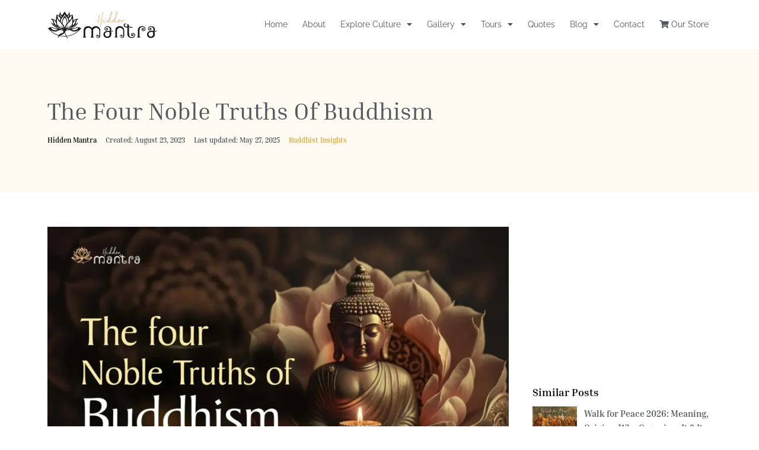

--- FILE ---
content_type: text/html; charset=utf-8
request_url: https://www.google.com/recaptcha/api2/aframe
body_size: 266
content:
<!DOCTYPE HTML><html><head><meta http-equiv="content-type" content="text/html; charset=UTF-8"></head><body><script nonce="txDfWp1aBAL2DvZ_62oErA">/** Anti-fraud and anti-abuse applications only. See google.com/recaptcha */ try{var clients={'sodar':'https://pagead2.googlesyndication.com/pagead/sodar?'};window.addEventListener("message",function(a){try{if(a.source===window.parent){var b=JSON.parse(a.data);var c=clients[b['id']];if(c){var d=document.createElement('img');d.src=c+b['params']+'&rc='+(localStorage.getItem("rc::a")?sessionStorage.getItem("rc::b"):"");window.document.body.appendChild(d);sessionStorage.setItem("rc::e",parseInt(sessionStorage.getItem("rc::e")||0)+1);localStorage.setItem("rc::h",'1768555748923');}}}catch(b){}});window.parent.postMessage("_grecaptcha_ready", "*");}catch(b){}</script></body></html>

--- FILE ---
content_type: text/css
request_url: https://hiddenmantra.com/wp-content/litespeed/css/0cb03fc62120f146f88151931b6a0ab0.css?ver=69c6d
body_size: 654
content:
.elementor-515 .elementor-element.elementor-element-f298c87:not(.elementor-motion-effects-element-type-background),.elementor-515 .elementor-element.elementor-element-f298c87>.elementor-motion-effects-container>.elementor-motion-effects-layer{background-color:#FFF}.elementor-515 .elementor-element.elementor-element-f298c87{transition:background 0.3s,border 0.3s,border-radius 0.3s,box-shadow 0.3s;padding:8px 0 8px 0}.elementor-515 .elementor-element.elementor-element-f298c87>.elementor-background-overlay{transition:background 0.3s,border-radius 0.3s,opacity 0.3s}.elementor-bc-flex-widget .elementor-515 .elementor-element.elementor-element-b4a6818.elementor-column .elementor-widget-wrap{align-items:center}.elementor-515 .elementor-element.elementor-element-b4a6818.elementor-column.elementor-element[data-element_type="column"]>.elementor-widget-wrap.elementor-element-populated{align-content:center;align-items:center}.elementor-515 .elementor-element.elementor-element-e20852b img{width:100%}.elementor-bc-flex-widget .elementor-515 .elementor-element.elementor-element-b20fe99.elementor-column .elementor-widget-wrap{align-items:center}.elementor-515 .elementor-element.elementor-element-b20fe99.elementor-column.elementor-element[data-element_type="column"]>.elementor-widget-wrap.elementor-element-populated{align-content:center;align-items:center}.elementor-515 .elementor-element.elementor-element-f9a2a30 .elementor-menu-toggle{margin-left:auto;background-color:#fff0}.elementor-515 .elementor-element.elementor-element-f9a2a30 .elementor-nav-menu .elementor-item{font-family:"Raleway",Sans-serif;font-size:14px;font-weight:400}.elementor-515 .elementor-element.elementor-element-f9a2a30 .elementor-nav-menu--main .elementor-item{color:var(--e-global-color-secondary);fill:var(--e-global-color-secondary);padding-left:5px;padding-right:5px}.elementor-515 .elementor-element.elementor-element-f9a2a30 .elementor-nav-menu--main .elementor-item:hover,.elementor-515 .elementor-element.elementor-element-f9a2a30 .elementor-nav-menu--main .elementor-item.elementor-item-active,.elementor-515 .elementor-element.elementor-element-f9a2a30 .elementor-nav-menu--main .elementor-item.highlighted,.elementor-515 .elementor-element.elementor-element-f9a2a30 .elementor-nav-menu--main .elementor-item:focus{color:var(--e-global-color-577fdfd);fill:var(--e-global-color-577fdfd)}.elementor-515 .elementor-element.elementor-element-f9a2a30{--e-nav-menu-horizontal-menu-item-margin:calc( 15px / 2 )}.elementor-515 .elementor-element.elementor-element-f9a2a30 .elementor-nav-menu--main:not(.elementor-nav-menu--layout-horizontal) .elementor-nav-menu>li:not(:last-child){margin-bottom:15px}.elementor-515 .elementor-element.elementor-element-f9a2a30 .elementor-nav-menu--dropdown a,.elementor-515 .elementor-element.elementor-element-f9a2a30 .elementor-menu-toggle{color:var(--e-global-color-text)}.elementor-515 .elementor-element.elementor-element-f9a2a30 .elementor-nav-menu--dropdown{background-color:#FFF;border-style:solid;border-width:2px 0 0 0;border-color:var(--e-global-color-577fdfd)}.elementor-515 .elementor-element.elementor-element-f9a2a30 .elementor-nav-menu--dropdown a:hover,.elementor-515 .elementor-element.elementor-element-f9a2a30 .elementor-nav-menu--dropdown a.elementor-item-active,.elementor-515 .elementor-element.elementor-element-f9a2a30 .elementor-nav-menu--dropdown a.highlighted,.elementor-515 .elementor-element.elementor-element-f9a2a30 .elementor-menu-toggle:hover{color:#FFF}.elementor-515 .elementor-element.elementor-element-f9a2a30 .elementor-nav-menu--dropdown a:hover,.elementor-515 .elementor-element.elementor-element-f9a2a30 .elementor-nav-menu--dropdown a.elementor-item-active,.elementor-515 .elementor-element.elementor-element-f9a2a30 .elementor-nav-menu--dropdown a.highlighted{background-color:var(--e-global-color-577fdfd)}.elementor-515 .elementor-element.elementor-element-f9a2a30 .elementor-nav-menu--dropdown .elementor-item,.elementor-515 .elementor-element.elementor-element-f9a2a30 .elementor-nav-menu--dropdown .elementor-sub-item{font-family:"Raleway",Sans-serif;font-weight:400}.elementor-515 .elementor-element.elementor-element-f9a2a30 .elementor-nav-menu--main .elementor-nav-menu--dropdown,.elementor-515 .elementor-element.elementor-element-f9a2a30 .elementor-nav-menu__container.elementor-nav-menu--dropdown{box-shadow:0 1px 4px 0 rgb(0 0 0 / .09)}.elementor-515 .elementor-element.elementor-element-f9a2a30 .elementor-nav-menu--dropdown a{padding-top:10px;padding-bottom:10px}.elementor-515 .elementor-element.elementor-element-f9a2a30 .elementor-nav-menu--dropdown li:not(:last-child){border-style:none;border-bottom-width:1px}.elementor-515 .elementor-element.elementor-element-f9a2a30 .elementor-nav-menu--main>.elementor-nav-menu>li>.elementor-nav-menu--dropdown,.elementor-515 .elementor-element.elementor-element-f9a2a30 .elementor-nav-menu__container.elementor-nav-menu--dropdown{margin-top:19px!important}.elementor-515 .elementor-element.elementor-element-f9a2a30 div.elementor-menu-toggle{color:var(--e-global-color-secondary)}.elementor-515 .elementor-element.elementor-element-f9a2a30 div.elementor-menu-toggle svg{fill:var(--e-global-color-secondary)}.elementor-515 .elementor-element.elementor-element-f9a2a30 div.elementor-menu-toggle:hover{color:var(--e-global-color-577fdfd)}.elementor-515 .elementor-element.elementor-element-f9a2a30 div.elementor-menu-toggle:hover svg{fill:var(--e-global-color-577fdfd)}@media(max-width:767px){.elementor-515 .elementor-element.elementor-element-b4a6818{width:75%}.elementor-515 .elementor-element.elementor-element-e20852b{text-align:left}.elementor-515 .elementor-element.elementor-element-e20852b img{width:60%}.elementor-515 .elementor-element.elementor-element-b20fe99{width:25%}.elementor-515 .elementor-element.elementor-element-f9a2a30 .elementor-nav-menu--dropdown .elementor-item,.elementor-515 .elementor-element.elementor-element-f9a2a30 .elementor-nav-menu--dropdown .elementor-sub-item{font-size:13px}}@media(min-width:768px){.elementor-515 .elementor-element.elementor-element-b4a6818{width:18%}.elementor-515 .elementor-element.elementor-element-b20fe99{width:82%}}@media(max-width:1024px) and (min-width:768px){.elementor-515 .elementor-element.elementor-element-b4a6818{width:15%}.elementor-515 .elementor-element.elementor-element-b20fe99{width:65%}}

--- FILE ---
content_type: text/css
request_url: https://hiddenmantra.com/wp-content/litespeed/css/09a9c3ed9e14145405c1a7a7c5fb275b.css?ver=33744
body_size: 1220
content:
.elementor-528 .elementor-element.elementor-element-83373a1{border-style:solid;border-width:1px 0 0 0;border-color:#D3D3D3;transition:background 0.3s,border 0.3s,border-radius 0.3s,box-shadow 0.3s;padding:50px 50px 50px 50px}.elementor-528 .elementor-element.elementor-element-83373a1>.elementor-background-overlay{transition:background 0.3s,border-radius 0.3s,opacity 0.3s}.elementor-528 .elementor-element.elementor-element-972a461 .elementor-heading-title{color:#000;font-family:"Inria Serif",Sans-serif;font-size:25px;font-weight:600;line-height:1.2em}.elementor-528 .elementor-element.elementor-element-2e446d6 .elementor-heading-title{color:var(--e-global-color-text);font-family:"Poppins",Sans-serif;font-size:15px;font-weight:300;line-height:1.2em}.elementor-528 .elementor-element.elementor-element-2e446d6>.elementor-widget-container{margin:-15px 0 0 0}.elementor-528 .elementor-element.elementor-element-98e6c73 .elementor-heading-title{color:#000;font-family:"Inria Serif",Sans-serif;font-size:25px;font-weight:600;line-height:1.2em}.elementor-528 .elementor-element.elementor-element-461d197 .elementor-repeater-item-2f7c3ac.elementor-social-icon{background-color:#9B2487}.elementor-528 .elementor-element.elementor-element-461d197 .elementor-repeater-item-7b0a101.elementor-social-icon{background-color:#0B0101}.elementor-528 .elementor-element.elementor-element-461d197{--grid-template-columns:repeat(0, auto);--icon-size:15px;--grid-column-gap:5px;--grid-row-gap:0px}.elementor-528 .elementor-element.elementor-element-461d197 .elementor-widget-container{text-align:left}.elementor-528 .elementor-element.elementor-element-af437f4 .elementor-heading-title{color:#000;font-family:"Inria Serif",Sans-serif;font-size:25px;font-weight:600;line-height:1.2em}.elementor-528 .elementor-element.elementor-element-cd9da98 .elementor-icon-list-items:not(.elementor-inline-items) .elementor-icon-list-item:not(:last-child){padding-bottom:calc(8px/2)}.elementor-528 .elementor-element.elementor-element-cd9da98 .elementor-icon-list-items:not(.elementor-inline-items) .elementor-icon-list-item:not(:first-child){margin-top:calc(8px/2)}.elementor-528 .elementor-element.elementor-element-cd9da98 .elementor-icon-list-items.elementor-inline-items .elementor-icon-list-item{margin-right:calc(8px/2);margin-left:calc(8px/2)}.elementor-528 .elementor-element.elementor-element-cd9da98 .elementor-icon-list-items.elementor-inline-items{margin-right:calc(-8px/2);margin-left:calc(-8px/2)}body.rtl .elementor-528 .elementor-element.elementor-element-cd9da98 .elementor-icon-list-items.elementor-inline-items .elementor-icon-list-item:after{left:calc(-8px/2)}body:not(.rtl) .elementor-528 .elementor-element.elementor-element-cd9da98 .elementor-icon-list-items.elementor-inline-items .elementor-icon-list-item:after{right:calc(-8px/2)}.elementor-528 .elementor-element.elementor-element-cd9da98 .elementor-icon-list-icon i{transition:color 0.3s}.elementor-528 .elementor-element.elementor-element-cd9da98 .elementor-icon-list-icon svg{transition:fill 0.3s}.elementor-528 .elementor-element.elementor-element-cd9da98{--e-icon-list-icon-size:14px;--icon-vertical-offset:0px}.elementor-528 .elementor-element.elementor-element-cd9da98 .elementor-icon-list-item>.elementor-icon-list-text,.elementor-528 .elementor-element.elementor-element-cd9da98 .elementor-icon-list-item>a{font-family:"Poppins",Sans-serif;font-size:15px;font-weight:300}.elementor-528 .elementor-element.elementor-element-cd9da98 .elementor-icon-list-text{color:var(--e-global-color-text);transition:color 0.3s}.elementor-528 .elementor-element.elementor-element-cd9da98 .elementor-icon-list-item:hover .elementor-icon-list-text{color:var(--e-global-color-secondary)}.elementor-528 .elementor-element.elementor-element-dc4660d .elementor-heading-title{color:#000;font-family:"Inria Serif",Sans-serif;font-size:18px;font-weight:600;line-height:1.2em}.elementor-528 .elementor-element.elementor-element-7a3fc4b .elementor-field-group{padding-right:calc(10px/2);padding-left:calc(10px/2);margin-bottom:12px}.elementor-528 .elementor-element.elementor-element-7a3fc4b .elementor-form-fields-wrapper{margin-left:calc(-10px/2);margin-right:calc(-10px/2);margin-bottom:-12px}.elementor-528 .elementor-element.elementor-element-7a3fc4b .elementor-field-group.recaptcha_v3-bottomleft,.elementor-528 .elementor-element.elementor-element-7a3fc4b .elementor-field-group.recaptcha_v3-bottomright{margin-bottom:0}body.rtl .elementor-528 .elementor-element.elementor-element-7a3fc4b .elementor-labels-inline .elementor-field-group>label{padding-left:8px}body:not(.rtl) .elementor-528 .elementor-element.elementor-element-7a3fc4b .elementor-labels-inline .elementor-field-group>label{padding-right:8px}body .elementor-528 .elementor-element.elementor-element-7a3fc4b .elementor-labels-above .elementor-field-group>label{padding-bottom:8px}.elementor-528 .elementor-element.elementor-element-7a3fc4b .elementor-field-group>label{font-family:"Poppins",Sans-serif;font-size:14px;font-weight:400}.elementor-528 .elementor-element.elementor-element-7a3fc4b .elementor-field-type-html{padding-bottom:0}.elementor-528 .elementor-element.elementor-element-7a3fc4b .elementor-field-group .elementor-field{color:var(--e-global-color-secondary)}.elementor-528 .elementor-element.elementor-element-7a3fc4b .elementor-field-group .elementor-field,.elementor-528 .elementor-element.elementor-element-7a3fc4b .elementor-field-subgroup label{font-family:"Raleway",Sans-serif;font-weight:400}.elementor-528 .elementor-element.elementor-element-7a3fc4b .elementor-field-group:not(.elementor-field-type-upload) .elementor-field:not(.elementor-select-wrapper){background-color:#fff;border-radius:100px 100px 100px 100px}.elementor-528 .elementor-element.elementor-element-7a3fc4b .elementor-field-group .elementor-select-wrapper select{background-color:#fff;border-radius:100px 100px 100px 100px}.elementor-528 .elementor-element.elementor-element-7a3fc4b .e-form__buttons__wrapper__button-next{background-color:var(--e-global-color-577fdfd);color:#fff}.elementor-528 .elementor-element.elementor-element-7a3fc4b .elementor-button[type="submit"]{background-color:var(--e-global-color-577fdfd);color:#fff}.elementor-528 .elementor-element.elementor-element-7a3fc4b .elementor-button[type="submit"] svg *{fill:#fff}.elementor-528 .elementor-element.elementor-element-7a3fc4b .e-form__buttons__wrapper__button-previous{background-color:var(--e-global-color-577fdfd);color:#fff}.elementor-528 .elementor-element.elementor-element-7a3fc4b .e-form__buttons__wrapper__button-next:hover{background-color:var(--e-global-color-6db6cf4);color:#fff}.elementor-528 .elementor-element.elementor-element-7a3fc4b .elementor-button[type="submit"]:hover{background-color:var(--e-global-color-6db6cf4);color:#fff}.elementor-528 .elementor-element.elementor-element-7a3fc4b .elementor-button[type="submit"]:hover svg *{fill:#fff}.elementor-528 .elementor-element.elementor-element-7a3fc4b .e-form__buttons__wrapper__button-previous:hover{color:#fff}.elementor-528 .elementor-element.elementor-element-7a3fc4b .elementor-button{border-radius:100px 100px 100px 100px}.elementor-528 .elementor-element.elementor-element-7a3fc4b{--e-form-steps-indicators-spacing:20px;--e-form-steps-indicator-padding:30px;--e-form-steps-indicator-inactive-secondary-color:#ffffff;--e-form-steps-indicator-active-secondary-color:#ffffff;--e-form-steps-indicator-completed-secondary-color:#ffffff;--e-form-steps-divider-width:1px;--e-form-steps-divider-gap:10px;width:100%;max-width:100%}.elementor-528 .elementor-element.elementor-element-7a3fc4b.elementor-element{--flex-grow:0;--flex-shrink:0}.elementor-528 .elementor-element.elementor-element-69cce6a:not(.elementor-motion-effects-element-type-background),.elementor-528 .elementor-element.elementor-element-69cce6a>.elementor-motion-effects-container>.elementor-motion-effects-layer{background-color:var(--e-global-color-text)}.elementor-528 .elementor-element.elementor-element-69cce6a{transition:background 0.3s,border 0.3s,border-radius 0.3s,box-shadow 0.3s;padding:10px 10px 10px 10px}.elementor-528 .elementor-element.elementor-element-69cce6a>.elementor-background-overlay{transition:background 0.3s,border-radius 0.3s,opacity 0.3s}.elementor-bc-flex-widget .elementor-528 .elementor-element.elementor-element-5aa78cc.elementor-column .elementor-widget-wrap{align-items:center}.elementor-528 .elementor-element.elementor-element-5aa78cc.elementor-column.elementor-element[data-element_type="column"]>.elementor-widget-wrap.elementor-element-populated{align-content:center;align-items:center}.elementor-528 .elementor-element.elementor-element-764e2a5 .elementor-heading-title{color:#FFF;font-family:"Inria Serif",Sans-serif;font-size:12px;font-weight:300}.elementor-bc-flex-widget .elementor-528 .elementor-element.elementor-element-8223848.elementor-column .elementor-widget-wrap{align-items:center}.elementor-528 .elementor-element.elementor-element-8223848.elementor-column.elementor-element[data-element_type="column"]>.elementor-widget-wrap.elementor-element-populated{align-content:center;align-items:center}.elementor-528 .elementor-element.elementor-element-f3208dd{text-align:right}.elementor-528 .elementor-element.elementor-element-f3208dd .elementor-heading-title{color:#FFF;font-family:"Inria Serif",Sans-serif;font-size:12px;font-weight:300}@media(max-width:1024px){.elementor-528 .elementor-element.elementor-element-83373a1{padding:20px 20px 20px 20px}.elementor-528 .elementor-element.elementor-element-972a461 .elementor-heading-title{font-size:30px}.elementor-528 .elementor-element.elementor-element-2e446d6 .elementor-heading-title{font-size:30px}.elementor-528 .elementor-element.elementor-element-98e6c73 .elementor-heading-title{font-size:30px}.elementor-528 .elementor-element.elementor-element-af437f4 .elementor-heading-title{font-size:30px}.elementor-528 .elementor-element.elementor-element-dc4660d .elementor-heading-title{font-size:30px}}@media(max-width:767px){.elementor-528 .elementor-element.elementor-element-83373a1{padding:30px 10px 30px 10px}.elementor-528 .elementor-element.elementor-element-972a461 .elementor-heading-title{font-size:18px}.elementor-528 .elementor-element.elementor-element-2e446d6 .elementor-heading-title{font-size:15px}.elementor-528 .elementor-element.elementor-element-98e6c73 .elementor-heading-title{font-size:18px}.elementor-528 .elementor-element.elementor-element-461d197{--icon-size:13px}.elementor-528 .elementor-element.elementor-element-af437f4 .elementor-heading-title{font-size:18px}.elementor-528 .elementor-element.elementor-element-dc4660d .elementor-heading-title{font-size:18px}.elementor-528 .elementor-element.elementor-element-69cce6a{padding:7px 7px 7px 7px}.elementor-528 .elementor-element.elementor-element-5aa78cc{width:70%}.elementor-bc-flex-widget .elementor-528 .elementor-element.elementor-element-5aa78cc.elementor-column .elementor-widget-wrap{align-items:center}.elementor-528 .elementor-element.elementor-element-5aa78cc.elementor-column.elementor-element[data-element_type="column"]>.elementor-widget-wrap.elementor-element-populated{align-content:center;align-items:center}.elementor-528 .elementor-element.elementor-element-764e2a5 .elementor-heading-title{font-size:10px}.elementor-528 .elementor-element.elementor-element-8223848{width:30%}.elementor-bc-flex-widget .elementor-528 .elementor-element.elementor-element-8223848.elementor-column .elementor-widget-wrap{align-items:center}.elementor-528 .elementor-element.elementor-element-8223848.elementor-column.elementor-element[data-element_type="column"]>.elementor-widget-wrap.elementor-element-populated{align-content:center;align-items:center}.elementor-528 .elementor-element.elementor-element-f3208dd .elementor-heading-title{font-size:10px}}

--- FILE ---
content_type: text/css
request_url: https://hiddenmantra.com/wp-content/litespeed/css/216b98fe09ee61075463f8bc4e91f2d6.css?ver=90969
body_size: 1433
content:
.elementor-3350 .elementor-element.elementor-element-a83a062:not(.elementor-motion-effects-element-type-background),.elementor-3350 .elementor-element.elementor-element-a83a062>.elementor-motion-effects-container>.elementor-motion-effects-layer{background-color:#FFFBF2}.elementor-3350 .elementor-element.elementor-element-a83a062{transition:background 0.3s,border 0.3s,border-radius 0.3s,box-shadow 0.3s;padding:70px 50px 70px 50px}.elementor-3350 .elementor-element.elementor-element-a83a062>.elementor-background-overlay{transition:background 0.3s,border-radius 0.3s,opacity 0.3s}.elementor-3350 .elementor-element.elementor-element-11d4226 .elementor-heading-title{color:var(--e-global-color-secondary);font-family:"Inria Serif",Sans-serif;font-size:40px;font-weight:500;line-height:1.2em}.elementor-3350 .elementor-element.elementor-element-f931bec .elementor-heading-title{color:#090909;font-family:"Inria Serif",Sans-serif;font-size:12px;font-weight:600}.elementor-3350 .elementor-element.elementor-element-f931bec>.elementor-widget-container{margin:0 15px 0 0}.elementor-3350 .elementor-element.elementor-element-f931bec{width:auto;max-width:auto}.elementor-3350 .elementor-element.elementor-element-bc8b40a .elementor-heading-title{color:var(--e-global-color-secondary);font-family:"Inria Serif",Sans-serif;font-size:12px;font-weight:600}.elementor-3350 .elementor-element.elementor-element-bc8b40a>.elementor-widget-container{margin:0 15px 0 0}.elementor-3350 .elementor-element.elementor-element-bc8b40a{width:auto;max-width:auto}.elementor-3350 .elementor-element.elementor-element-d9d2999 .elementor-heading-title{color:var(--e-global-color-secondary);font-family:"Inria Serif",Sans-serif;font-size:12px;font-weight:600}.elementor-3350 .elementor-element.elementor-element-d9d2999>.elementor-widget-container{margin:0 15px 0 0}.elementor-3350 .elementor-element.elementor-element-d9d2999{width:auto;max-width:auto}.elementor-3350 .elementor-element.elementor-element-3f7c2ef .elementor-heading-title{color:var(--e-global-color-577fdfd);font-family:"Inria Serif",Sans-serif;font-size:12px;font-weight:600;text-transform:capitalize}.elementor-3350 .elementor-element.elementor-element-3f7c2ef{width:auto;max-width:auto}.elementor-3350 .elementor-element.elementor-element-24207f2{overflow:hidden;transition:background 0.3s,border 0.3s,border-radius 0.3s,box-shadow 0.3s;padding:50px 50px 50px 50px}.elementor-3350 .elementor-element.elementor-element-24207f2:not(.elementor-motion-effects-element-type-background),.elementor-3350 .elementor-element.elementor-element-24207f2>.elementor-motion-effects-container>.elementor-motion-effects-layer{background-color:#FFF}.elementor-3350 .elementor-element.elementor-element-24207f2>.elementor-background-overlay{transition:background 0.3s,border-radius 0.3s,opacity 0.3s}.elementor-3350 .elementor-element.elementor-element-270fa37{text-align:center}.elementor-3350 .elementor-element.elementor-element-270fa37 img{width:100%}.elementor-3350 .elementor-element.elementor-element-0f636b7{font-family:"Raleway",Sans-serif;font-size:18px;font-weight:400;line-height:1.7em}.elementor-3350 .elementor-element.elementor-element-824c4e7>.elementor-element-populated{margin:0 0 0 20px;--e-column-margin-right:0px;--e-column-margin-left:20px}.elementor-3350 .elementor-element.elementor-element-719a73b .elementor-heading-title{color:#090909;font-family:"Inria Serif",Sans-serif;font-size:18px;font-weight:600}.elementor-3350 .elementor-element.elementor-element-719a73b>.elementor-widget-container{margin:0 0 15px 0}.elementor-3350 .elementor-element.elementor-element-719a73b{width:auto;max-width:auto}.elementor-3350 .elementor-element.elementor-element-57d6f54 .elementor-posts-container .elementor-post__thumbnail{padding-bottom:calc(0.98 * 100%)}.elementor-3350 .elementor-element.elementor-element-57d6f54:after{content:"0.98"}.elementor-3350 .elementor-element.elementor-element-57d6f54 .elementor-post__thumbnail__link{width:25%}.elementor-3350 .elementor-element.elementor-element-57d6f54{--grid-column-gap:30px;--grid-row-gap:26px}.elementor-3350 .elementor-element.elementor-element-57d6f54.elementor-posts--thumbnail-left .elementor-post__thumbnail__link{margin-right:12px}.elementor-3350 .elementor-element.elementor-element-57d6f54.elementor-posts--thumbnail-right .elementor-post__thumbnail__link{margin-left:12px}.elementor-3350 .elementor-element.elementor-element-57d6f54.elementor-posts--thumbnail-top .elementor-post__thumbnail__link{margin-bottom:12px}.elementor-3350 .elementor-element.elementor-element-57d6f54 .elementor-post__title,.elementor-3350 .elementor-element.elementor-element-57d6f54 .elementor-post__title a{font-family:"Inria Serif",Sans-serif;font-size:15px;font-weight:600;line-height:1.6em}.elementor-3350 .elementor-element.elementor-element-57d6f54 .elementor-post__title{margin-bottom:5px}.elementor-3350 .elementor-element.elementor-element-57d6f54 .elementor-post__read-more{color:var(--e-global-color-577fdfd)}.elementor-3350 .elementor-element.elementor-element-57d6f54 a.elementor-post__read-more{font-family:"Inria Serif",Sans-serif;font-size:11px;font-weight:500;line-height:1em}.elementor-3350 .elementor-element.elementor-element-57d6f54 .elementor-post__text{margin-bottom:0}.elementor-3350 .elementor-element.elementor-element-bc901d3{--divider-border-style:solid;--divider-color:var( --e-global-color-8d84d02 );--divider-border-width:1px}.elementor-3350 .elementor-element.elementor-element-bc901d3 .elementor-divider-separator{width:100%}.elementor-3350 .elementor-element.elementor-element-bc901d3 .elementor-divider{padding-block-start:15px;padding-block-end:15px}.elementor-3350 .elementor-element.elementor-element-3d569ba .elementor-heading-title{color:#090909;font-family:"Inria Serif",Sans-serif;font-size:18px;font-weight:600}.elementor-3350 .elementor-element.elementor-element-3d569ba>.elementor-widget-container{margin:0 0 25px 0}.elementor-3350 .elementor-element.elementor-element-3d569ba{width:auto;max-width:auto}.elementor-3350 .elementor-element.elementor-element-e40646c{--grid-side-margin:10px;--grid-column-gap:10px;--grid-row-gap:10px;--grid-bottom-margin:10px}.elementor-3350 .elementor-element.elementor-element-e40646c .elementor-share-btn{font-size:calc(0.55px * 10)}.elementor-3350 .elementor-element.elementor-element-e40646c .elementor-share-btn__icon{--e-share-buttons-icon-size:2em}.elementor-3350 .elementor-element.elementor-element-e076427{--divider-border-style:solid;--divider-color:var( --e-global-color-8d84d02 );--divider-border-width:1px}.elementor-3350 .elementor-element.elementor-element-e076427 .elementor-divider-separator{width:100%}.elementor-3350 .elementor-element.elementor-element-e076427 .elementor-divider{padding-block-start:15px;padding-block-end:15px}.elementor-3350 .elementor-element.elementor-element-487c013 .elementor-heading-title{color:#090909;font-family:"Inria Serif",Sans-serif;font-size:18px;font-weight:600}.elementor-3350 .elementor-element.elementor-element-487c013>.elementor-widget-container{margin:0 0 25px 0}.elementor-3350 .elementor-element.elementor-element-487c013{width:auto;max-width:auto}.elementor-3350 .elementor-element.elementor-element-0617b26 .elementor-field-group{padding-right:calc(10px/2);padding-left:calc(10px/2);margin-bottom:12px}.elementor-3350 .elementor-element.elementor-element-0617b26 .elementor-form-fields-wrapper{margin-left:calc(-10px/2);margin-right:calc(-10px/2);margin-bottom:-12px}.elementor-3350 .elementor-element.elementor-element-0617b26 .elementor-field-group.recaptcha_v3-bottomleft,.elementor-3350 .elementor-element.elementor-element-0617b26 .elementor-field-group.recaptcha_v3-bottomright{margin-bottom:0}body.rtl .elementor-3350 .elementor-element.elementor-element-0617b26 .elementor-labels-inline .elementor-field-group>label{padding-left:8px}body:not(.rtl) .elementor-3350 .elementor-element.elementor-element-0617b26 .elementor-labels-inline .elementor-field-group>label{padding-right:8px}body .elementor-3350 .elementor-element.elementor-element-0617b26 .elementor-labels-above .elementor-field-group>label{padding-bottom:8px}.elementor-3350 .elementor-element.elementor-element-0617b26 .elementor-field-group>label{font-family:"Poppins",Sans-serif;font-size:14px;font-weight:400}.elementor-3350 .elementor-element.elementor-element-0617b26 .elementor-field-type-html{padding-bottom:0}.elementor-3350 .elementor-element.elementor-element-0617b26 .elementor-field-group .elementor-field{color:var(--e-global-color-secondary)}.elementor-3350 .elementor-element.elementor-element-0617b26 .elementor-field-group .elementor-field,.elementor-3350 .elementor-element.elementor-element-0617b26 .elementor-field-subgroup label{font-family:"Raleway",Sans-serif;font-weight:400}.elementor-3350 .elementor-element.elementor-element-0617b26 .elementor-field-group:not(.elementor-field-type-upload) .elementor-field:not(.elementor-select-wrapper){background-color:#fff;border-radius:100px 100px 100px 100px}.elementor-3350 .elementor-element.elementor-element-0617b26 .elementor-field-group .elementor-select-wrapper select{background-color:#fff;border-radius:100px 100px 100px 100px}.elementor-3350 .elementor-element.elementor-element-0617b26 .e-form__buttons__wrapper__button-next{background-color:var(--e-global-color-577fdfd);color:#fff}.elementor-3350 .elementor-element.elementor-element-0617b26 .elementor-button[type="submit"]{background-color:var(--e-global-color-577fdfd);color:#fff}.elementor-3350 .elementor-element.elementor-element-0617b26 .elementor-button[type="submit"] svg *{fill:#fff}.elementor-3350 .elementor-element.elementor-element-0617b26 .e-form__buttons__wrapper__button-previous{background-color:var(--e-global-color-577fdfd);color:#fff}.elementor-3350 .elementor-element.elementor-element-0617b26 .e-form__buttons__wrapper__button-next:hover{background-color:var(--e-global-color-6db6cf4);color:#fff}.elementor-3350 .elementor-element.elementor-element-0617b26 .elementor-button[type="submit"]:hover{background-color:var(--e-global-color-6db6cf4);color:#fff}.elementor-3350 .elementor-element.elementor-element-0617b26 .elementor-button[type="submit"]:hover svg *{fill:#fff}.elementor-3350 .elementor-element.elementor-element-0617b26 .e-form__buttons__wrapper__button-previous:hover{color:#fff}.elementor-3350 .elementor-element.elementor-element-0617b26 .elementor-button{border-radius:100px 100px 100px 100px}.elementor-3350 .elementor-element.elementor-element-0617b26{--e-form-steps-indicators-spacing:20px;--e-form-steps-indicator-padding:30px;--e-form-steps-indicator-inactive-secondary-color:#ffffff;--e-form-steps-indicator-active-secondary-color:#ffffff;--e-form-steps-indicator-completed-secondary-color:#ffffff;--e-form-steps-divider-width:1px;--e-form-steps-divider-gap:10px}.elementor-3350 .elementor-element.elementor-element-3014ca6{--divider-border-style:solid;--divider-color:var( --e-global-color-8d84d02 );--divider-border-width:1px}.elementor-3350 .elementor-element.elementor-element-3014ca6 .elementor-divider-separator{width:100%}.elementor-3350 .elementor-element.elementor-element-3014ca6 .elementor-divider{padding-block-start:15px;padding-block-end:15px}.elementor-3350 .elementor-element.elementor-element-d8b513b{text-align:left}.elementor-3350 .elementor-element.elementor-element-d8b513b img{width:100%}.elementor-3350 .elementor-element.elementor-element-d8b513b>.elementor-widget-container{margin:0 0 0 0}.elementor-3350 .elementor-element.elementor-element-d98fc34{text-align:left}.elementor-3350 .elementor-element.elementor-element-d98fc34 img{width:100%}.elementor-3350 .elementor-element.elementor-element-d98fc34>.elementor-widget-container{margin:0 0 0 0}@media(min-width:768px){.elementor-3350 .elementor-element.elementor-element-bdb9002{width:70%}.elementor-3350 .elementor-element.elementor-element-824c4e7{width:29.891%}}@media(max-width:1024px){.elementor-3350 .elementor-element.elementor-element-a83a062{padding:20px 20px 20px 20px}.elementor-3350 .elementor-element.elementor-element-11d4226 .elementor-heading-title{font-size:30px}.elementor-3350 .elementor-element.elementor-element-24207f2{padding:20px 20px 20px 20px}.elementor-3350 .elementor-element.elementor-element-824c4e7>.elementor-element-populated{margin:0 0 0 0;--e-column-margin-right:0px;--e-column-margin-left:0px}.elementor-3350 .elementor-element.elementor-element-45802bb{width:100%;max-width:100%}.elementor-3350 .elementor-element.elementor-element-e40646c{--grid-side-margin:15px;--grid-column-gap:15px;--grid-row-gap:10px;--grid-bottom-margin:10px}.elementor-3350 .elementor-element.elementor-element-d8b513b img{width:100%}.elementor-3350 .elementor-element.elementor-element-d98fc34 img{width:100%}}@media(max-width:767px){.elementor-3350 .elementor-element.elementor-element-a83a062{padding:10px 10px 10px 10px}.elementor-3350 .elementor-element.elementor-element-11d4226 .elementor-heading-title{font-size:25px}.elementor-3350 .elementor-element.elementor-element-24207f2{padding:10px 10px 10px 10px}.elementor-3350 .elementor-element.elementor-element-0f636b7{font-size:17px;line-height:1.8em}.elementor-3350 .elementor-element.elementor-element-824c4e7>.elementor-element-populated{margin:20px 0 0 0;--e-column-margin-right:0px;--e-column-margin-left:0px}.elementor-3350 .elementor-element.elementor-element-719a73b .elementor-heading-title{font-size:15px}.elementor-3350 .elementor-element.elementor-element-719a73b>.elementor-widget-container{margin:0 0 20px 0}.elementor-3350 .elementor-element.elementor-element-57d6f54 .elementor-posts-container .elementor-post__thumbnail{padding-bottom:calc(0.79 * 100%)}.elementor-3350 .elementor-element.elementor-element-57d6f54:after{content:"0.79"}.elementor-3350 .elementor-element.elementor-element-57d6f54 .elementor-post__thumbnail__link{width:100px}.elementor-3350 .elementor-element.elementor-element-3d569ba .elementor-heading-title{font-size:15px}.elementor-3350 .elementor-element.elementor-element-3d569ba>.elementor-widget-container{margin:0 0 20px 0}.elementor-3350 .elementor-element.elementor-element-e40646c{--grid-side-margin:15px;--grid-column-gap:15px;--grid-row-gap:10px;--grid-bottom-margin:10px}.elementor-3350 .elementor-element.elementor-element-e40646c{--grid-side-margin:15px;--grid-column-gap:15px;--grid-row-gap:15px}.elementor-3350 .elementor-element.elementor-element-487c013 .elementor-heading-title{font-size:15px}.elementor-3350 .elementor-element.elementor-element-487c013>.elementor-widget-container{margin:0 0 20px 0}.elementor-3350 .elementor-element.elementor-element-d8b513b img{width:100%}.elementor-3350 .elementor-element.elementor-element-d98fc34 img{width:100%}}@media(max-width:1024px) and (min-width:768px){.elementor-3350 .elementor-element.elementor-element-8be4c4a{width:75%}.elementor-3350 .elementor-element.elementor-element-bdb9002{width:100%}.elementor-3350 .elementor-element.elementor-element-824c4e7{width:100%}}

--- FILE ---
content_type: text/css
request_url: https://hiddenmantra.com/wp-content/litespeed/css/2835184a179832370f3af022b36479a1.css?ver=55e08
body_size: 698
content:
.elementor-bc-flex-widget .elementor-486 .elementor-element.elementor-element-abeee3c.elementor-column .elementor-widget-wrap{align-items:center}.elementor-486 .elementor-element.elementor-element-abeee3c.elementor-column.elementor-element[data-element_type="column"]>.elementor-widget-wrap.elementor-element-populated{align-content:center;align-items:center}.elementor-486 .elementor-element.elementor-element-abeee3c>.elementor-widget-wrap>.elementor-widget:not(.elementor-widget__width-auto):not(.elementor-widget__width-initial):not(:last-child):not(.elementor-absolute){margin-bottom:8px}.elementor-486 .elementor-element.elementor-element-abeee3c:not(.elementor-motion-effects-element-type-background)>.elementor-widget-wrap,.elementor-486 .elementor-element.elementor-element-abeee3c>.elementor-widget-wrap>.elementor-motion-effects-container>.elementor-motion-effects-layer{background-color:#FFF}.elementor-486 .elementor-element.elementor-element-abeee3c>.elementor-element-populated{box-shadow:0 0 20px -10px rgb(0 0 0 / .36);transition:background 0.3s,border 0.3s,border-radius 0.3s,box-shadow 0.3s;padding:15px 15px 15px 15px}.elementor-486 .elementor-element.elementor-element-abeee3c:hover>.elementor-element-populated{box-shadow:0 0 20px -5px rgb(0 0 0 / .56)}.elementor-486 .elementor-element.elementor-element-abeee3c>.elementor-element-populated>.elementor-background-overlay{transition:background 0.3s,border-radius 0.3s,opacity 0.3s}.elementor-486 .elementor-element.elementor-element-6a1e88b .salvattore-column{width:calc(100% / 1)}.elementor-486 .elementor-element.elementor-element-6a1e88b .jet-images-layout__list::before{content:"1 .salvattore-column"}.elementor-486 .elementor-element.elementor-element-6a1e88b .layout-type-grid .jet-images-layout__list::before{content:""}.elementor-486 .elementor-element.elementor-element-6a1e88b .layout-type-grid .jet-images-layout__list .jet-images-layout__item{width:calc(100% / 1)}.elementor-486 .elementor-element.elementor-element-6a1e88b .jet-images-layout__image-instance{height:350px}.elementor-486 .elementor-element.elementor-element-6a1e88b .jet-images-layout__inner{margin:0}.elementor-486 .elementor-element.elementor-element-6a1e88b .jet-images-layout__list{margin:0}.elementor-486 .elementor-element.elementor-element-6a1e88b .jet-images-layout__content:before{background-color:#000000BF}.elementor-486 .elementor-element.elementor-element-6a1e88b .jet-images-layout__content{padding:10px 10px 10px 10px}.elementor-486 .elementor-element.elementor-element-6a1e88b .jet-images-layout__title{order:1;text-align:center;color:#FFF;font-family:"Inter",Sans-serif;font-size:18px;font-weight:500}.elementor-486 .elementor-element.elementor-element-6a1e88b .jet-images-layout__desc{order:2;text-align:center;font-family:"Poppins",Sans-serif;font-size:13px;font-weight:300}.elementor-486 .elementor-element.elementor-element-6a1e88b .jet-images-layout__icon{justify-content:center;align-items:center}.elementor-486 .elementor-element.elementor-element-fe81fa7 .elementor-button-content-wrapper{flex-direction:row}.elementor-486 .elementor-element.elementor-element-fe81fa7 .elementor-button .elementor-button-content-wrapper{gap:5px}.elementor-486 .elementor-element.elementor-element-fe81fa7 .elementor-button{font-family:"Inter",Sans-serif;font-size:12px;font-weight:400;text-decoration:none;fill:var(--e-global-color-text);color:var(--e-global-color-text);background-color:#fff0;padding:0 0 0 0}.elementor-486 .elementor-element.elementor-element-fe81fa7{width:var(--container-widget-width,27%);max-width:27%;--container-widget-width:27%;--container-widget-flex-grow:0}.elementor-486 .elementor-element.elementor-element-4ad4c9b{text-align:right;width:var(--container-widget-width,66%);max-width:66%;--container-widget-width:66%;--container-widget-flex-grow:0}.elementor-486 .elementor-element.elementor-element-4ad4c9b .elementor-heading-title{color:#282828;font-family:"Inter",Sans-serif;font-size:12px;font-weight:500;text-transform:capitalize}.elementor-486 .elementor-element.elementor-element-4ad4c9b>.elementor-widget-container{margin:0 3px 0 0}.elementor-486 .elementor-element.elementor-element-ec458eb{--grid-template-columns:repeat(0, auto);--icon-size:16px;--grid-column-gap:5px;--grid-row-gap:0px;width:var(--container-widget-width,7%);max-width:7%;--container-widget-width:7%;--container-widget-flex-grow:0}.elementor-486 .elementor-element.elementor-element-ec458eb .elementor-widget-container{text-align:center}.elementor-486 .elementor-element.elementor-element-ec458eb .elementor-social-icon{background-color:#fff0;--icon-padding:0em}.elementor-486 .elementor-element.elementor-element-ec458eb .elementor-social-icon i{color:var(--e-global-color-577fdfd)}.elementor-486 .elementor-element.elementor-element-ec458eb .elementor-social-icon svg{fill:var(--e-global-color-577fdfd)}.elementor-486 .elementor-element.elementor-element-ec458eb .elementor-social-icon:hover i{color:var(--e-global-color-secondary)}.elementor-486 .elementor-element.elementor-element-ec458eb .elementor-social-icon:hover svg{fill:var(--e-global-color-secondary)}

--- FILE ---
content_type: text/css
request_url: https://hiddenmantra.com/wp-content/litespeed/css/799162812716c775c2829394493a1cca.css?ver=d8a9b
body_size: 315
content:
.elementor-653 .elementor-element.elementor-element-24ede73:not(.elementor-motion-effects-element-type-background)>.elementor-widget-wrap,.elementor-653 .elementor-element.elementor-element-24ede73>.elementor-widget-wrap>.elementor-motion-effects-container>.elementor-motion-effects-layer{background-color:#FFF}.elementor-653 .elementor-element.elementor-element-24ede73>.elementor-element-populated{box-shadow:0 0 16px -7px rgb(0 0 0 / .25);transition:background 0.3s,border 0.3s,border-radius 0.3s,box-shadow 0.3s;margin:0 0 0 0;--e-column-margin-right:0px;--e-column-margin-left:0px;padding:10px 10px 10px 10px}.elementor-653 .elementor-element.elementor-element-24ede73:hover>.elementor-element-populated{box-shadow:0 0 16px -7px rgb(0 0 0 / .5)}.elementor-653 .elementor-element.elementor-element-24ede73>.elementor-element-populated>.elementor-background-overlay{transition:background 0.3s,border-radius 0.3s,opacity 0.3s}.elementor-653 .elementor-element.elementor-element-ed19b4f img{width:100%}.elementor-653 .elementor-element.elementor-element-ed19b4f>.elementor-widget-container{margin:0 0 0 0}.elementor-653 .elementor-element.elementor-element-604d5d5 .elementor-heading-title{color:#090909;font-family:"Inria Serif",Sans-serif;font-size:16px;font-weight:600;line-height:1.3em}.elementor-653 .elementor-element.elementor-element-9bfbba2{font-family:"Raleway",Sans-serif;font-size:14px;font-weight:400}.elementor-653 .elementor-element.elementor-element-d84c724 .elementor-heading-title{color:#090909;font-family:"Inria Serif",Sans-serif;font-size:12px;font-weight:600}@media(max-width:1024px){.elementor-653 .elementor-element.elementor-element-ed19b4f>.elementor-widget-container{margin:0 0 0 0}.elementor-653 .elementor-element.elementor-element-604d5d5 .elementor-heading-title{font-size:16px}}@media(max-width:767px){.elementor-653 .elementor-element.elementor-element-24ede73>.elementor-widget-wrap>.elementor-widget:not(.elementor-widget__width-auto):not(.elementor-widget__width-initial):not(:last-child):not(.elementor-absolute){margin-bottom:10px}.elementor-653 .elementor-element.elementor-element-24ede73>.elementor-element-populated{padding:10px 10px 10px 10px}.elementor-653 .elementor-element.elementor-element-ed19b4f>.elementor-widget-container{margin:0 0 0 0}.elementor-653 .elementor-element.elementor-element-9bfbba2{font-size:13px}}

--- FILE ---
content_type: text/css
request_url: https://hiddenmantra.com/wp-content/litespeed/css/4daa8bc49a145294356b02e1e4a1f7ae.css?ver=4104a
body_size: 576
content:
.elementor-1153 .elementor-element.elementor-element-4f84f7f>.elementor-element-populated{padding:5px 5px 5px 5px}.elementor-1153 .elementor-element.elementor-element-f7838ec:not(.elementor-motion-effects-element-type-background),.elementor-1153 .elementor-element.elementor-element-f7838ec>.elementor-motion-effects-container>.elementor-motion-effects-layer{background-color:#FFF}.elementor-1153 .elementor-element.elementor-element-f7838ec{box-shadow:0 0 20px -10px rgb(0 0 0 / .5);transition:background 0.3s,border 0.3s,border-radius 0.3s,box-shadow 0.3s;margin-top:0;margin-bottom:0;padding:5px 5px 5px 5px}.elementor-1153 .elementor-element.elementor-element-f7838ec:hover{box-shadow:0 0 20px 0 rgba(70.9427490234375,70.9427490234375,70.9427490234375,.45)}.elementor-1153 .elementor-element.elementor-element-f7838ec>.elementor-background-overlay{transition:background 0.3s,border-radius 0.3s,opacity 0.3s}.elementor-bc-flex-widget .elementor-1153 .elementor-element.elementor-element-a5ee99b.elementor-column .elementor-widget-wrap{align-items:center}.elementor-1153 .elementor-element.elementor-element-a5ee99b.elementor-column.elementor-element[data-element_type="column"]>.elementor-widget-wrap.elementor-element-populated{align-content:center;align-items:center}.elementor-1153 .elementor-element.elementor-element-a5ee99b>.elementor-widget-wrap>.elementor-widget:not(.elementor-widget__width-auto):not(.elementor-widget__width-initial):not(:last-child):not(.elementor-absolute){margin-bottom:10px}.elementor-1153 .elementor-element.elementor-element-a5ee99b>.elementor-element-populated{padding:8px 8px 8px 8px}.elementor-1153 .elementor-element.elementor-element-0e0898b .elementor-wrapper{--video-aspect-ratio:1.77777}.elementor-bc-flex-widget .elementor-1153 .elementor-element.elementor-element-3d560f2.elementor-column .elementor-widget-wrap{align-items:center}.elementor-1153 .elementor-element.elementor-element-3d560f2.elementor-column.elementor-element[data-element_type="column"]>.elementor-widget-wrap.elementor-element-populated{align-content:center;align-items:center}.elementor-1153 .elementor-element.elementor-element-3d560f2>.elementor-widget-wrap>.elementor-widget:not(.elementor-widget__width-auto):not(.elementor-widget__width-initial):not(:last-child):not(.elementor-absolute){margin-bottom:7px}.elementor-1153 .elementor-element.elementor-element-3d560f2>.elementor-element-populated{padding:8px 8px 8px 8px}.elementor-1153 .elementor-element.elementor-element-ec63ffb .elementor-heading-title{color:var(--e-global-color-secondary);font-family:"Inria Serif",Sans-serif;font-size:14px;font-weight:500;line-height:1.2em}.elementor-1153 .elementor-element.elementor-element-47a7812{font-family:"Raleway",Sans-serif;font-size:13px;font-weight:400}.elementor-1153 .elementor-element.elementor-element-5703abf .elementor-button-content-wrapper{flex-direction:row}.elementor-1153 .elementor-element.elementor-element-5703abf .elementor-button .elementor-button-content-wrapper{gap:5px}.elementor-1153 .elementor-element.elementor-element-5703abf .elementor-button{font-family:"Inria Serif",Sans-serif;font-size:14px;font-weight:500;fill:var(--e-global-color-secondary);color:var(--e-global-color-secondary);background-color:#fff0;padding:0 0 0 0}.elementor-1153 .elementor-element.elementor-element-5703abf .elementor-button:hover,.elementor-1153 .elementor-element.elementor-element-5703abf .elementor-button:focus{color:var(--e-global-color-6db6cf4)}.elementor-1153 .elementor-element.elementor-element-5703abf .elementor-button:hover svg,.elementor-1153 .elementor-element.elementor-element-5703abf .elementor-button:focus svg{fill:var(--e-global-color-6db6cf4)}@media(min-width:768px){.elementor-1153 .elementor-element.elementor-element-a5ee99b{width:27%}.elementor-1153 .elementor-element.elementor-element-3d560f2{width:73%}}@media(max-width:767px){.elementor-1153 .elementor-element.elementor-element-4f84f7f>.elementor-element-populated{margin:0 0 0 0;--e-column-margin-right:0px;--e-column-margin-left:0px;padding:5px 5px 5px 5px}.elementor-1153 .elementor-element.elementor-element-a5ee99b>.elementor-element-populated{padding:5px 5px 5px 5px}.elementor-1153 .elementor-element.elementor-element-3d560f2>.elementor-element-populated{padding:5px 5px 5px 5px}}

--- FILE ---
content_type: text/css
request_url: https://hiddenmantra.com/wp-content/litespeed/css/2fee7f12db62ada23b2b6358aca21224.css?ver=3964f
body_size: 317
content:
.elementor-1155 .elementor-element.elementor-element-5e6a06b:not(.elementor-motion-effects-element-type-background)>.elementor-widget-wrap,.elementor-1155 .elementor-element.elementor-element-5e6a06b>.elementor-widget-wrap>.elementor-motion-effects-container>.elementor-motion-effects-layer{background-color:#FFF}.elementor-1155 .elementor-element.elementor-element-5e6a06b>.elementor-element-populated{box-shadow:0 0 16px -7px rgb(0 0 0 / .25);transition:background 0.3s,border 0.3s,border-radius 0.3s,box-shadow 0.3s;margin:0 0 0 0;--e-column-margin-right:0px;--e-column-margin-left:0px;padding:10px 10px 10px 10px}.elementor-1155 .elementor-element.elementor-element-5e6a06b:hover>.elementor-element-populated{box-shadow:0 0 16px -7px rgb(0 0 0 / .5)}.elementor-1155 .elementor-element.elementor-element-5e6a06b>.elementor-element-populated>.elementor-background-overlay{transition:background 0.3s,border-radius 0.3s,opacity 0.3s}.elementor-1155 .elementor-element.elementor-element-a2ad200 .elementor-wrapper{--video-aspect-ratio:1.77777}.elementor-1155 .elementor-element.elementor-element-b939226 .elementor-heading-title{color:#090909;font-family:"Inria Serif",Sans-serif;font-size:16px;font-weight:600;line-height:1.3em}.elementor-1155 .elementor-element.elementor-element-47622e9{font-family:"Raleway",Sans-serif;font-size:14px;font-weight:400}.elementor-1155 .elementor-element.elementor-element-809e93b .elementor-heading-title{color:#090909;font-family:"Inria Serif",Sans-serif;font-size:12px;font-weight:600}@media(max-width:1024px){.elementor-1155 .elementor-element.elementor-element-b939226 .elementor-heading-title{font-size:16px}}@media(max-width:767px){.elementor-1155 .elementor-element.elementor-element-5e6a06b>.elementor-widget-wrap>.elementor-widget:not(.elementor-widget__width-auto):not(.elementor-widget__width-initial):not(:last-child):not(.elementor-absolute){margin-bottom:10px}.elementor-1155 .elementor-element.elementor-element-5e6a06b>.elementor-element-populated{padding:10px 10px 10px 10px}.elementor-1155 .elementor-element.elementor-element-47622e9{font-size:13px}}

--- FILE ---
content_type: image/svg+xml
request_url: https://hiddenmantra.com/wp-content/uploads/2023/01/Hidden-Manthra-Logo_07.svg
body_size: 20819
content:
<?xml version="1.0" encoding="UTF-8"?><svg id="Layer_1" xmlns="http://www.w3.org/2000/svg" viewBox="0 0 726.41 183.42"><defs><style>.cls-1{fill:#181818;}.cls-2{fill:#e5b983;}</style></defs><g><path class="cls-1" d="m216.69,112.66c-1.79-1.65-14.84-9.89-29.54-.96-14.7,8.93-25.56,4.81-25.56,4.81,39.57-18.14,41.63-42.53,41.63-42.53-2.89,7.08-16.76,14.91-16.76,14.91,0,0,.69-1.65,4.95-18.14,4.26-16.49,16.21-15.8,16.21-15.8-15.53-8.38-36.41,11.82-36.41,11.82,2.06-18.96-6.6-46.72-7.56-42.46-.96,4.26-14.7,8.79-14.7,8.79,1.79-19.92-10.86-27.76-10.86-27.76,5.36,6.05,4.26,14.43,1.45,16.63-2.81,2.2-9.56,8.93-9.56,8.93,0,0-2.61-7.83-7.56-13.19-4.92-5.33-8.48-12.3-8.52-12.36h0s0,0,0,0c0,0,0,0,0,0h0c-.03.07-3.59,7.03-8.52,12.37-4.95,5.36-7.56,13.19-7.56,13.19,0,0-6.75-6.73-9.56-8.93-2.81-2.2-3.91-10.58,1.45-16.63,0,0-12.64,7.83-10.86,27.76,0,0-13.74-4.53-14.7-8.79-.96-4.26-9.62,23.5-7.56,42.46,0,0-20.89-20.2-36.41-11.82,0,0,11.95-.69,16.21,15.8,4.26,16.49,4.95,18.14,4.95,18.14,0,0-13.88-7.83-16.76-14.91,0,0,2.06,24.39,41.63,42.53,0,0-10.86,4.12-25.56-4.81-14.7-8.93-27.76-.69-29.54.96-1.79,1.65-7.56,3.3-11.13-.41,0,0,5.63,8.38,13.33,11.27,7.69,2.89,17.18,13.6,38.47,13.19,21.3-.41,20.89-12.64,38.75-9.48,3.52.62,6.55,1.6,9.16,2.76,10.09,6.74,8.35,13.45-5.04,17.85-29.4,8.11-25.28,32.29-25.28,32.29,0,0,6.87-15.39,22.16-20.34,15.29-4.95,22.36-17.18,22.36-17.18,0,0,2.06,21.71,20.34,40.81l2.75-2.47s-20.48-22.53-19.24-41.63l-.68-1.32c3.32-3.81,9.56-8.9,20.19-10.78,17.86-3.16,17.45,9.07,38.75,9.48,21.3.41,30.78-10.31,38.47-13.19,7.69-2.89,13.33-11.27,13.33-11.27-3.57,3.71-9.34,2.06-11.13.41Zm-25.42-55.1s-5.91,9.34-7.42,16.42c-1.51,7.08-6.32,18.89-16.35,22.19,0,0,.27-27.07,23.77-38.61Zm-27.07-9.21s3.02,27.07-1.79,41.36c-4.81,14.29-16.63,25.01-16.63,25.01,0,0,10.58-12.64,11.82-25.56,0,0-10.03,24.87-22.95,28.17,0,0,11.27-9.89,13.47-21.16,0,0-10.58,17.18-16.35,18.96,0,0-.69-13.74,6.6-26.93,0,0-6.87,7.04-13.05,31.76,0,0-.96-9.77,3.02-17.33,0,0-7.69,9.21-8.38,15.25,0,0-3.69-14.44,20.61-37.65,24.3-23.21,23.63-31.88,23.63-31.88Zm-3.3-16.76c.82,21.16-14.15,33.94-14.15,33.94,0-2.75-6.05-11.54-6.05-11.54,4.26-11.95,20.2-22.4,20.2-22.4Zm-17.45-6.6s.41,6.32-2.2,10.86c-2.61,4.53-3.71,10.03-3.71,10.03l-2.89-5.08s.69-8.38,8.79-15.8Zm-43.28,19.24c13.1-13.77,13.71-21.41,13.74-21.95.03.54.64,8.19,13.74,21.95,13.6,14.29,11.82,30.5,11.82,30.5l-7.15,6.18c-.41-20.67-11.46-38.48-16.92-46.04l-1.49-2.01-1.49,2.01c-5.45,7.56-16.5,25.37-16.92,46.04l-7.15-6.18s-1.79-16.21,11.82-30.5Zm-15.8-19.24c8.11,7.42,8.79,15.8,8.79,15.8l-2.89,5.08s-1.1-5.5-3.71-10.03c-2.61-4.53-2.2-10.86-2.2-10.86Zm-17.45,6.6s15.94,10.44,20.2,22.4c0,0-6.05,8.79-6.05,11.54,0,0-14.98-12.78-14.15-33.94Zm-3.3,16.76s-.67,8.67,23.63,31.88c24.3,23.21,20.61,37.65,20.61,37.65-.69-6.05-8.38-15.25-8.38-15.25,3.98,7.56,3.02,17.33,3.02,17.33-6.18-24.72-13.05-31.76-13.05-31.76,7.28,13.19,6.6,26.93,6.6,26.93-5.77-1.79-16.35-18.96-16.35-18.96,2.2,11.27,13.47,21.16,13.47,21.16-12.92-3.3-22.95-28.17-22.95-28.17,1.24,12.92,11.82,25.56,11.82,25.56,0,0-11.82-10.72-16.63-25.01-4.81-14.29-1.79-41.36-1.79-41.36Zm-27.07,9.21c23.5,11.54,23.77,38.61,23.77,38.61-10.03-3.3-14.84-15.11-16.35-22.19-1.51-7.08-7.42-16.42-7.42-16.42Zm10.31,71.04c-14.57-1.37-23.77-16.49-23.77-16.49,6.87-3.44,14.57,2.75,26.38,7.42,11.82,4.67,21.85,4.4,21.85,4.4,0,0-9.89,6.05-24.46,4.67Zm33.38-10.07c-4.42-1.57-8.94-3.29-13.21-5.33-12.67-6.44-28.96-19.57-33.22-26.37,11.62,9.29,24.58,19.68,38.13,25.76,10.24,4.71,21.33,6.41,31.12,12.16,3.27,1.99,5.25,4.62,7.01,7.97,0,0,0,0,0,0-2.39-2.93-5.39-5.14-8.74-6.67-6.74-3.14-14.05-5-21.08-7.52Zm33.67-6.64c-1.9-9.17-5.96-18.85-14.01-26.7,0,0-2.94-21.36,14.01-39.66,16.96,18.31,14.01,39.66,14.01,39.66-8.05,7.85-12.11,17.54-14.01,26.7Zm12.59,14.16c-3.35,1.53-6.36,3.74-8.75,6.68,1.76-3.35,3.74-5.98,7.01-7.97,9.79-5.75,20.89-7.45,31.12-12.16,13.55-6.08,26.51-16.48,38.13-25.76-4.26,6.8-20.55,19.93-33.22,26.37-4.27,2.04-8.79,3.76-13.21,5.33-7.03,2.52-14.34,4.38-21.08,7.52Zm54.46,2.55c-14.57,1.37-24.46-4.67-24.46-4.67,0,0,10.03.27,21.85-4.4,11.82-4.67,19.51-10.86,26.38-7.42,0,0-9.21,15.11-23.77,16.49Z"/><path class="cls-1" d="m214.87,121.76c-25.1,27.39-61.14,44.6-101.13,44.6s-77.33-17.83-102.47-46.09l-4.43-.03c25.79,30.24,64.14,49.44,106.9,49.44s79.79-18.55,105.56-47.89l-4.43-.03Z"/></g><g><path class="cls-1" d="m726.41,130.18c-1.66,4.61-5.41,6.3-9.63,7.18-3.18.67-6.42,1.02-9.63,1.56-.61.1-1.18.4-1.71.92.54.02,1.08.07,1.62.07q4.91.05,4.91,5.07c0,3.64-.13,7.29.02,10.93.39,9.51-4.65,16.06-12.42,20.01-9.97,5.06-20.32,4.81-29.84-1.75-6.16-4.25-9.8-10.34-9.85-17.83-.06-9.76,5.53-17.96,15.81-21.86,7.34-2.78,15.07-2.13,22.7-1.86,3.84.14,4.2.06,4.12-3.74-.07-3.45-.06-6.94-.55-10.35-.51-3.53-2.71-6.19-5.55-8.37-6.76-5.19-16.06-5.6-21.78-.4-5.5,5-5.4,13.28,2.25,16.34,4.35,1.74,9.49-1.26,9.18-5.63-.09-1.29-1-2.51-1.94-3.68.46,2.48-.22,4.4-2.28,5.54-1.81,1-3.64.73-5.05-.96-1.07-1.27-.85-4.45.36-6.01,1.56-2,4.98-2.96,7.69-2.16,2.83.84,4.96,3.5,5.26,6.18.67,5.91-3.67,9.82-8.81,10.49-6.94.91-12.48-2.4-14.19-8.81-1.2-4.49.03-8.71,2.76-12.24,3.71-4.8,8.8-7.05,14.97-7.26,7.22-.25,13.88,1.1,19.66,5.55,4.63,3.56,7.79,7.96,7.49,14.21-.16,3.31.11,6.63-.08,9.94-.13,2.32.82,2.93,2.9,2.69,3.46-.4,6.78-1.14,9.64-3.28.39-.29.81-.54,1.24-.76.1-.05.29.1.7.27Zm-25.84,10.2c-6.22,0-12.69-.56-19.01.16-6.29.72-11.92,7.73-11.81,13.64.17,9.2,8.69,17.93,19,15.99,6.49-1.22,11.18-5.7,11.72-12.14.49-5.88.1-11.84.1-17.65Z"/><path class="cls-1" d="m394.98,117.02c.62,2.98-.07,4.38-2.53,5.56-1.96.94-3.39.11-4.57-1.28-1.83-2.17-.32-6.35,2.66-7.62,3.52-1.49,7.15-.57,9.49,2.39,1.84,2.34,1.66,7.09-.38,9.68-3.36,4.27-9.86,5.63-15,3.12-5.09-2.48-7.4-8.05-6.46-13.57,1.39-8.23,10.08-14.32,19.99-13.77,5.2.29,10.16,1,14.6,3.68,6.51,3.93,11.14,9.09,10.34,17.49-.28,2.96.03,5.96-.08,8.94-.06,1.71.51,2.43,2.27,2.31,3.21-.23,6.3-.78,9.08-2.54.87-.55,1.78-1.06,3.13-1.86-.93,3.9-3.25,5.92-6.3,6.75-4.14,1.13-8.43,1.73-12.65,2.58-.66.13-1.3.33-1.87,1.01,1.3,0,2.62.12,3.91-.03,2.06-.24,2.54.68,2.5,2.57-.1,5.47.07,10.94-.08,16.4-.11,3.96-1.76,7.48-4.29,10.46-4.52,5.31-10.04,8.65-17.23,9.46-7.41.83-14.13-.21-20.37-4.38-13.04-8.73-13.06-27.31-1.23-35.97,4.39-3.22,9.03-5.31,14.44-5.45,5.17-.13,10.35-.11,15.52-.05,3.59.05,3.8-.05,3.77-3.74-.03-3.22.28-6.51-.25-9.65-1.24-7.41-6.64-10.96-13.29-12.89-4.37-1.27-8.58-.5-12.55,1.8-4.08,2.36-7.89,9.3-3.86,14.57,2.48,3.24,8,5.04,11.75,1.92,2.69-2.23,2.48-6.31-.47-7.9Zm16.69,22.86c-4.7,0-9.56.09-14.42-.03-3.78-.1-7.15.97-10.11,3.18-4.13,3.08-6.79,7.38-6.18,12.46,1.17,9.74,9.89,15.86,17.48,14.81,7.54-1.05,12.42-5.25,13.1-11.75.63-6.01.13-12.15.13-18.66Z"/><path class="cls-1" d="m490.4,162.04c-2.81-1.45-6.36,1.07-6.66,4.42-.43,4.89,2.69,8.24,7.14,9.17,4.69.98,9.02-1.77,10.21-6.39.63-2.43.99-4.99,1.02-7.49.11-10.1-.05-20.21.08-30.31.08-6.84-3.07-11.67-8.54-15.38-8.99-6.09-20.81-3.76-27.75,2.56-3.33,3.03-4.94,6.98-4.99,11.36-.14,12.09-.08,24.18-.03,36.27.01,3.04,1.1,5.53,4.11,6.94.89.42,1.49,1.48,2.22,2.24-.17.21-.34.41-.51.62h-22.78c.83-1.18,1.22-2.36,2-2.72,3.06-1.42,4.02-3.86,4.02-6.97,0-12.51.2-25.01-.06-37.51-.24-11.63,5.34-19.57,15.36-24.22,10.67-4.95,21.58-4.66,31.62,1.96,7.6,5.01,11.67,12.33,11.71,21.58.06,12.26.03,24.51,0,36.77,0,5.31-2.05,9.61-6.73,12.32-7.53,4.36-19.93,1.68-21.07-10.5-.31-3.3,3.31-8.43,6.22-8.94,4.94-.86,9.31,1.44,10.47,5.51,1.07,3.75-.97,6.75-4.46,6.93-1.97.1-3.59-.72-3.97-2.23-.39-1.53.36-3.36.67-5.06.05-.28.37-.52.67-.93Z"/><path class="cls-1" d="m522.83,90.41c-.82-.56-1.34-.94-1.88-1.28-3.05-1.93-4.69-1.92-7.18.04-2.07,1.63-2.78,4.62-1.8,7.35,1.59,4.47,5.52,5.84,9.48,7,2.1.62,4.34.74,6.52,1.06,1.75.26,2.07-.72,2.06-2.22-.05-4.97-.02-9.94-.01-14.91,0-.78.07-1.56.48-2.47,4.94,4.58,10.31,8.79,10.43,16.36.05,3.26.05,2.96,3.17,3.34,4.84.57,9.7,1.32,14.42,2.52,3.45.87,6.08,3.19,7.06,6.88.05.18-.13.43-.24.79-10.26-6.18-21.49-2.92-32.27-3.95-.07.3-.15.6-.22.89,1.53.42,3.05.97,4.61,1.22,3.47.54,3.48.48,3.48,3.93,0,12.43-.22,24.86.13,37.27.11,3.88,1.31,7.89,2.76,11.54,1.93,4.85,6.47,7.01,11.27,7.72,5.66.84,11.35.57,16.23-3.28,2.75-2.17,5.51-8.68,4.79-11.62-1.25-5.05-4.6-8.06-9.58-8.53-1.94-.18-4.44,1.2-6.02,2.61-1.79,1.6-2.44,4.14-1.2,6.58.44.86,1.27,1.52,1.99,2.35.14-1.72-.18-3.36.48-4.33.86-1.27,2.5-2.77,3.81-2.77,1.5,0,3.74,1.21,4.29,2.49.63,1.44.3,3.89-.57,5.3-2.51,4.06-6.45,3.97-10.46,2.55-3.39-1.2-5.35-5.99-4.33-9.84,1.75-6.61,8.29-9.54,14.7-8.47,13.27,2.21,14.17,16.89,7.58,24.77-5.98,7.15-13.98,8.53-22.79,7.53-4.53-.52-8.8-1.55-12.73-3.99-6.29-3.92-9.65-9.66-10.75-16.83-.33-2.18-.49-4.4-.5-6.61-.05-12.43-.02-24.85-.02-37.28,0-.9,0-1.79,0-2.64-3.65-.68-7.13-1.12-10.49-2-4.92-1.29-9.2-3.65-12.63-7.64-3.72-4.34-2.7-11.49,2.32-15.48,2.91-2.31,6.22-2.45,9.6-2.07,2.16.24,3.88,2.95,4.01,6.09Z"/><path class="cls-1" d="m630.68,119.06c-3.8,2.08-3.67,7.14.39,9.72,3.02,1.92,6.16,1.71,9.24.02,2.94-1.61,4.71-4.06,5.04-7.4.78-7.95-5.09-12.88-11.7-14.35-9.53-2.11-21.19,4.4-23.09,16.41-.36,2.26-.5,4.56-.5,6.85-.05,11.76-.04,23.53-.01,35.29,0,3.49.82,6.49,4.65,7.83.7.25,1.05,1.49,1.86,2.72-7.62,0-14.49.02-21.36-.04-.51,0-1.36-.53-1.42-.92-.09-.48.35-1.41.78-1.58,4.44-1.73,4.64-5.35,4.6-9.35-.12-11.85-.05-23.69-.04-35.54,0-10.05,4.05-17.95,12.71-23.22,4.18-2.54,8.78-3.79,13.73-3.93,5.94-.17,11.67.29,16.66,3.95,7.21,5.29,9.05,11.54,6.99,19.44-1.79,6.84-9.02,9.82-15.5,8.78-5.02-.81-8.49-3.64-9.98-8.56-1.16-3.85,1.59-9.11,5.13-10.11,5.2-1.48,9.46.27,10.78,4.42.78,2.44-.14,4.91-2.2,5.93-2.04,1.01-4.61.52-5.81-1.6-.74-1.31-.66-3.09-.96-4.77Z"/><path class="cls-1" d="m350.07,128.3c-.04-9.25-4.11-16.57-11.71-21.58-10.04-6.62-20.96-6.91-31.62-1.96-5.19,2.4-9.18,5.69-11.8,9.92-1.93-3.08-4.59-5.75-7.95-7.96-10.04-6.62-20.96-6.91-31.62-1.96-10.02,4.65-15.61,12.59-15.36,24.22.26,12.5.05,25.01.06,37.51,0,3.11-.97,5.55-4.02,6.97-.77.36-1.16,1.54-2,2.72h22.78c.17-.21.34-.41.51-.62-.73-.76-1.33-1.82-2.22-2.24-3.02-1.41-4.1-3.9-4.11-6.94-.05-12.09-.11-24.18.03-36.27.05-4.38,1.66-8.33,4.99-11.36,6.94-6.32,18.76-8.65,27.75-2.56,3.64,2.47,6.24,5.43,7.56,9.16l.18-.08c-.11,1.19-.16,2.43-.13,3.71.26,12.5.05,25.01.06,37.51,0,3.11-.97,5.55-4.02,6.97-.77.36-1.16,1.54-2,2.72h22.78c.17-.21.34-.41.51-.62-.73-.76-1.33-1.82-2.22-2.24-3.02-1.41-4.1-3.9-4.11-6.94-.05-12.09-.11-24.18.03-36.27.05-4.38,1.66-8.33,4.99-11.36,6.94-6.32,18.76-8.65,27.75-2.56,5.47,3.71,8.62,8.54,8.54,15.38-.13,10.1.03,20.21-.08,30.31-.03,2.51-.39,5.07-1.02,7.49-1.19,4.62-5.53,7.37-10.21,6.39-4.44-.93-7.57-4.28-7.14-9.17.29-3.35,3.85-5.87,6.66-4.42-.3.41-.62.64-.67.93-.3,1.69-1.06,3.52-.67,5.06.38,1.52,2,2.33,3.97,2.23,3.49-.18,5.54-3.18,4.46-6.93-1.16-4.07-5.53-6.37-10.47-5.51-2.91.51-6.53,5.64-6.22,8.94,1.14,12.18,13.54,14.86,21.07,10.5,4.68-2.71,6.72-7.01,6.73-12.32.02-12.26.05-24.51,0-36.77Z"/></g><g><path class="cls-2" d="m361.11,59.12v.92c.49-.06,1.02-.11,1.6-.14.58-.03,1.14-.05,1.69-.05s1.07-.03,1.56-.09c.49-.06.92-.15,1.28-.27-.79-.3-1.52-.41-2.2-.32-.67.09-1.5.08-2.47-.04,1.34-.18,2.81-.26,4.39-.23s2.84.41,3.75,1.14c.12.55.09.98-.09,1.28l-.55.92c-1.77.18-3.52.23-5.26.14-1.74-.09-3.13.05-4.16.41.12.3.12.52,0,.64s-.12.33,0,.64c-.18.18-.27.46-.27.82s-.09.64-.27.82c-.31,3.23-.66,6.22-1.05,8.97s-.81,5.8-1.24,9.15c-.18,1.22-.37,2.32-.55,3.29-.18.98-.27,1.95-.27,2.93-.24.85-.35,1.68-.32,2.47.03.79-.11,1.56-.41,2.29,0,.49.03.93.09,1.33.06.4-.06.81-.37,1.24.18.98.09,1.89-.27,2.75-.37.85-.67,1.71-.92,2.56-.43.31-.88.49-1.37.55-.49.06-.99.06-1.51,0-.52-.06-1.05-.18-1.6-.37-.55-.18-1.04-.34-1.46-.46-.55-1.34-.43-2.81.37-4.39.12.12.21.15.27.09.06-.06.15-.09.27-.09.12.31.27.55.46.73l.55.55c.37-.67.55-1.4.55-2.2s.15-1.49.46-2.1c.24-2.75.55-5.4.92-7.96.37-2.56.75-5.11,1.14-7.64.4-2.53.79-5.11,1.19-7.73s.81-5.4,1.24-8.33c-.61-.24-1.27-.27-1.97-.09-.7.18-1.3.34-1.78.46-2.13.12-4.16.43-6.08.92-1.92.49-4.04.92-6.36,1.28-.43,2.32-.78,4.8-1.05,7.46-.27,2.65-.41,5.05-.41,7.18-.3-.49-.4-1.07-.27-1.74s.15-1.25.09-1.74c-.12.49-.27,1.02-.46,1.6-.18.58-.15,1.17.09,1.78-.37.31-.5.72-.41,1.24.09.52.05.93-.14,1.24-.18-.24-.23-.53-.14-.87.09-.33.08-.72-.05-1.14-.18,0-.26.14-.23.41.03.27-.01.44-.14.5.3,1.1.38,2.23.23,3.39s-.17,2.32-.05,3.48c-.37.12-.61.18-.73.18-.06-.06-.15-.09-.27-.09-.92-1.65-1.4-3.57-1.46-5.76-.06-2.2-.03-4.3.09-6.31.06-1.59.17-3.19.32-4.8.15-1.62.32-3.16.5-4.62-2.32.55-4.5,1.27-6.54,2.15-2.04.88-3.95,1.85-5.72,2.88-.73-.61-.87-1.33-.41-2.15.46-.82.99-1.39,1.6-1.69v.18c-.12,0-.18.06-.18.18,0,.06.03.08.09.05.06-.03.09-.11.09-.23.12,0,.24-.06.37-.18.24-.06.41-.17.5-.32s.29-.23.59-.23c-.24.3-.53.52-.87.64-.33.12-.59.34-.78.64.3-.12.7-.35,1.19-.69.49-.33.88-.56,1.19-.69-.06-.24-.18-.27-.37-.09s-.24.12-.18-.18c.3,0,.56-.08.78-.23.21-.15.47-.29.78-.41.18.18.14.29-.14.32s-.44.11-.5.23c-.06.06-.11.09-.14.09s-.08.06-.14.18c0,.12.06.14.18.04.12-.09.15-.2.09-.32,1.46-.43,2.93-.93,4.39-1.51,1.46-.58,2.93-1.02,4.39-1.33-.12-.12-.18-.21-.18-.27s.03-.11.09-.14c.06-.03.09-.06.09-.09s-.09-.08-.27-.14c0-.12.06-.17.18-.14.12.03.21-.01.27-.14.06-1.22.21-2.46.46-3.71.24-1.25.4-2.64.46-4.16.06,0,.11.02.14.05s.08.05.14.05c-.06-1.22.12-2.52.55-3.89.43-1.37.61-2.73.55-4.07.31-.55.46-1.08.46-1.6s.15-1.05.46-1.6c0-.37.02-.7.05-1.01.03-.3.08-.61.14-.92.67-2.38,1.24-4.83,1.69-7.37.46-2.53,1.17-4.77,2.15-6.73.31-.06.53-.17.69-.32l.41-.41c.67-.06,1.22.06,1.65.37.43.31.88.52,1.37.64.12.18.17.41.14.69-.03.27.02.5.14.69-.24.67-.55,1.39-.92,2.15s-.49,1.57-.37,2.42c-.73,2.32-1.37,4.58-1.92,6.77-.55,2.2-1.13,4.48-1.74,6.86.12.61.08,1.08-.14,1.42-.21.34-.26.93-.14,1.78-.49,1.95-.88,3.83-1.19,5.63-.31,1.8-.61,3.77-.92,5.9,1.22-.18,2.53-.43,3.93-.73,1.4-.3,2.82-.59,4.25-.87s2.84-.52,4.21-.73c1.37-.21,2.64-.32,3.8-.32.06-.37.12-.59.18-.69.06-.09.12-.26.18-.5.06-.18.05-.38-.05-.59-.09-.21-.11-.38-.05-.5.12-.85.31-1.77.55-2.75.24-.98.43-1.8.55-2.47,0-.06-.03-.12-.09-.18-.06-.06-.12-.03-.18.09.06-.43.12-.9.18-1.42s.15-.96.27-1.33c.18,0,.21.12.09.37l.14-.82c.03-.18-.01-.37-.14-.55.43-.3.55-.78.37-1.42-.18-.64-.12-1.33.18-2.06.3-.06.41-.02.32.14s-.08.26.05.32c.12-.12.15-.24.09-.37-.06-.12-.09-.24-.09-.37.12,0,.15-.01.09-.04-.06-.03-.09-.02-.09.04-.31.12-.38-.01-.23-.41.15-.4.29-.53.41-.41.12-.12.11-.24-.05-.37-.15-.12-.23-.27-.23-.46.12-.06.2-.17.23-.32.03-.15.14-.23.32-.23-.12-.06-.18-.14-.18-.23s-.06-.2-.18-.32c.49-.43.73-.99.73-1.69s.15-1.36.46-1.97c-.24-.37-.34-.98-.27-1.83.18,0,.33.06.46.18v-1.42c0-.46.24-.84.73-1.14-.12-.18-.11-.37.05-.55.15-.18.08-.31-.23-.37,0-.24.12-.37.37-.37-.24-.49-.3-.98-.18-1.46l.37-1.46c.12-.12.21-.14.27-.05.06.09.15.08.27-.05-.12-.3-.17-.72-.14-1.24s.2-.93.5-1.24c-.31-.49-.31-.92,0-1.28.3-.37.4-.79.27-1.28.06-.24.21-.49.46-.73-.18-.67-.15-1.17.09-1.51.24-.33.52-.62.82-.87,0-.73.11-1.31.32-1.74.21-.43.23-.95.05-1.56.49-.85.87-1.74,1.14-2.65s.63-1.92,1.05-3.02c.18,0,.38-.08.59-.23s.41-.29.59-.41c.12.06.24.24.37.55.12-.37.46-.56,1.01-.59.55-.03.85.08.92.32.43.12.7.06.82-.18.3.49.55.99.73,1.51.18.52.21,1.11.09,1.78-.24-.12-.43-.15-.55-.09-.12.06-.23.15-.32.27s-.2.24-.32.37-.27.12-.46,0c-.37,1.34-.78,2.59-1.24,3.75-.46,1.16-.81,2.41-1.05,3.75,0,.12-.03.21-.09.27-.06.06-.12.15-.18.28-.18.85-.37,1.69-.55,2.52-.18.82-.43,1.57-.73,2.24-.24,1.28-.5,2.65-.78,4.12-.28,1.46-.63,2.81-1.05,4.03-.49,3.42-1.05,6.92-1.69,10.52-.64,3.6-1.2,7.14-1.69,10.61.18.24.43.3.73.18.3-.12.52-.12.64,0-.73.18-1.22.18-1.46,0Zm-37.06,11.44c0-.24-.03-.24-.09,0,.06.24.09.24.09,0Zm.46-2.1c.12-.24.27-.37.46-.37,0,.12-.02.2-.05.23-.03.03-.05.08-.05.14h-.37Zm.82,1.1c0-.24-.06-.24-.18,0,.12.24.18.24.18,0Zm.69-.73c.21,0,.26-.15.14-.46-.12.12-.27.21-.46.27-.18.06-.33.18-.46.37.3-.12.56-.18.78-.18Zm-.32,1.83c.06-.12.03-.18-.09-.18,0,.06-.03.11-.09.14-.06.03-.09.08-.09.14.12.06.21.03.27-.09Zm1.19-1.46c-.24.3-.49.49-.73.55-.24.06-.46.24-.64.55.61-.06,1.07-.43,1.37-1.1Zm-.92.27c-.12,0-.24.06-.37.18.12,0,.24-.06.37-.18Zm.18-1.92c-.12.18-.2.2-.23.05-.03-.15.05-.2.23-.14v.09Zm.09-.18c.06,0,.03.03-.09.09,0-.06.03-.09.09-.09Zm.18,2.84c0-.24-.06-.24-.18,0,.12.24.18.24.18,0Zm-.09-.92c.12.12.12.06,0-.18.43,0,.73-.15.92-.46-.18.12-.35.2-.5.23s-.29.11-.41.23c-.12,0-.12.06,0,.18Zm.09-1.01c.12.12.21.12.27,0,.12-.06.15-.11.09-.14-.06-.03-.09.02-.09.14-.3-.12-.4-.12-.27,0Zm.37-1.1c.06-.18.18-.27.37-.27-.12.18-.24.27-.37.27Zm2.01.37l1.65-.82c0,.18.06.27.18.27.55-.43,1.36-.73,2.42-.92s1.94-.52,2.61-1.01c-2.93.55-5.8,1.53-8.6,2.93.55,0,1.13-.15,1.74-.46Zm-1.46-.73h.09c0,.06-.06.09-.18.09,0-.06.03-.09.09-.09Zm.41,2.38c.03-.12.17-.15.41-.09-.12-.12-.12-.23,0-.32.12-.09.12-.17,0-.23,0,.3-.12.44-.37.41-.24-.03-.37.11-.37.41.18,0,.29-.06.32-.18Zm.14-.55v-.18h-.18v.18h.18Zm.05-1.97c-.15.15-.17.14-.05-.05.18-.12.2-.11.05.05Zm.23.14c0,.06-.09.09-.27.09,0-.06.09-.09.27-.09Zm.27,1.51c.12-.03.09-.11-.09-.23,0,.12-.06.2-.18.23-.12.03-.09.08.09.14,0-.06.06-.11.18-.14Zm1.33-.59c-.09-.12-.17-.09-.23.09-.12.12-.24.17-.37.14s-.24.02-.37.14c.12,0,.18.06.18.18-.12.12-.26.18-.41.18s-.2.12-.14.37c-.06-.06-.09-.03-.09.09-.12.06-.15.09-.09.09s.09-.03.09-.09l.09-.09c.12-.12.18-.2.18-.23s.09-.02.27.05c.12-.06.21-.18.27-.37.06-.18.15-.18.27,0-.06,0-.09.06-.09.18-.12.06-.15.09-.09.09s.09-.03.09-.09c.31,0,.55-.08.73-.23s.37-.29.55-.41c.3-.12.66-.2,1.05-.23s.53-.29.41-.78c-.06.12-.09.23-.09.32s-.06.17-.18.23c-.3-.31-.59-.31-.87,0-.27.3-.56.37-.87.18-.06.12-.11.23-.14.32-.03.09-.08.17-.14.23-.06-.06-.12-.09-.18-.09s-.09-.06-.09-.18c.24.06.32.03.23-.09Zm-1.1-1.24c-.09.03-.14.11-.14.23-.12-.06-.14-.17-.05-.32s.2-.2.32-.14c0,.12-.05.2-.14.23Zm.14.09c-.06-.03-.03-.08.09-.14,0,.12-.03.17-.09.14Zm.18-.18c.06.03.03.05-.09.05,0-.06.03-.08.09-.05Zm0-.14c.12-.12.24-.18.37-.18-.12.12-.24.18-.37.18Zm.37.09c-.12-.12-.06-.15.18-.09,0,.18-.06.21-.18.09Zm.27,2.01h-.09c-.06,0-.09-.03-.09-.09.12,0,.18.03.18.09Zm0-2.29c.12.12.09.18-.09.18-.06-.24-.03-.3.09-.18Zm.18-.18c-.12-.12-.06-.15.18-.09,0,.18-.06.21-.18.09Zm.37-.18c0,.06-.06.09-.18.09,0-.06.06-.09.18-.09Zm.37.09c0,.18-.15.27-.46.27.06-.18.21-.27.46-.27Zm-.27-.18c.06,0,.03.03-.09.09,0-.06.03-.09.09-.09Zm.27-.09c-.12-.12-.06-.12.18,0,0,.12-.06.12-.18,0Zm.28-.14c.06.03.03.08-.09.14,0-.12.03-.17.09-.14Zm-.09.41c.12-.12.24-.18.37-.18,0,.12-.12.18-.37.18Zm.92-.27c-.06.06-.09.12-.09.18-.12-.06-.15-.11-.09-.14.06-.03.09-.11.09-.23.12.06.15.12.09.18Zm.18-.18c.18-.12.46-.21.82-.27-.12.31-.4.4-.82.27Zm.46,2.01c.37,0,.49-.18.37-.55.18-.12.24-.09.18.09-.06.18-.03.27.09.27.49-.12,1.04-.4,1.65-.82.12.06.18.12.18.18s.06.09.18.09v-.27c.12-.12.24-.14.37-.05.12.09.24.08.37-.05v-.37c-.49.06-1.01.18-1.56.37-.55.18-1.04.37-1.46.55-.24-.06-.37.12-.37.55Zm1.1-2.52c.06.03.09.02.09-.05,0,.12-.02.17-.05.14-.03-.03-.08-.02-.14.05,0-.12.03-.17.09-.14Zm0,1.88h.09c0,.06-.06.09-.18.09,0-.06.03-.09.09-.09Zm1.1-2.2c0,.06-.09.09-.27.09,0-.06.09-.09.27-.09Zm.37,1.78s.03-.05.09-.05v.09c-.06,0-.09-.02-.09-.05Zm.37-1.92c0,.21-.06.23-.18.05.12-.24.18-.26.18-.05Zm.5,11.44c-.15,3.2-.08,6.02.23,8.46-.12-1.53-.15-2.9-.09-4.12.06-1.22.14-2.39.23-3.52.09-1.13.2-2.26.32-3.39.12-1.13.18-2.33.18-3.62.12-.12.26-.29.41-.5.15-.21.14-.47-.05-.78,0,.24-.09.33-.27.27.12-.31.26-.63.41-.96.15-.34.14-.66-.05-.96,0,.06-.12.09-.37.09-.49,2.81-.81,5.81-.96,9.01Zm.32,9.06c0-.34-.06-.47-.18-.41v.82c.12.06.18-.08.18-.41Zm.46-.37c.06-.27.06-.29,0-.05-.06.31-.06.32,0,.05Zm.73-4.3s.03.08.09.14c-.12-.43-.11-.73.05-.92.15-.18.08-.37-.23-.55.06.31.08.44.05.41s-.17-.11-.41-.23c.06.12.02.24-.14.37s-.14.24.05.37c.12-.18.21-.24.27-.18,0,.12-.02.26-.05.41s.01.26.14.32c0-.18.03-.27.09-.27.06.06.09.11.09.14Zm-.46.55c.12-.03.18-.14.18-.32h-.37c.06.12.06.27,0,.46-.06.18-.03.27.09.27-.06-.24-.03-.38.09-.41Zm-.09,5.35c0-.24-.03-.24-.09,0,.06.24.09.24.09,0Zm.04-20.13s.05-.03.05-.09v-.18c0-.06-.03-.06-.09,0,0,.18.01.27.04.27Zm.14,12.58c0-.21-.06-.23-.18-.04.12.24.18.26.18.04Zm.09-13.04c-.06.06-.06.15,0,.27.18,0,.27-.09.27-.27.12-.06.15-.11.09-.14-.06-.03-.09.02-.09.14-.12-.06-.21-.06-.27,0Zm.18-.46c0-.18.08-.27.23-.27s.23-.09.23-.27c-.37,0-.58.03-.64.09-.06.18,0,.33.18.46Zm4.76-25.67c-.12-.15-.18-.11-.18.14-.18,1.04-.33,1.88-.46,2.52s-.4,1.42-.82,2.33c.12.06.18.17.18.32s.06.23.18.23c-.55.67-.87,1.51-.96,2.52-.09,1.01-.32,1.94-.69,2.79.12,1.22-.03,2.27-.46,3.16s-.58,1.94-.46,3.16c-.18-.06-.26.01-.23.23s-.05.29-.23.23c0-.18-.03-.27-.09-.27,0,1.16-.11,2.44-.32,3.84-.21,1.4-.35,2.62-.41,3.66.12,0,.24-.03.37-.09.12-.06.24-.09.37-.09.37-1.95.67-4.01.92-6.18.24-2.17.67-4.29,1.28-6.36-.06-1.4.12-2.68.55-3.84.43-1.16.58-2.29.46-3.39.12-.06.26-.06.41,0,.15.06.2,0,.14-.18-.24-.73-.18-1.46.18-2.2.37-.73.46-1.46.27-2.2.24,0,.37-.11.37-.32v-.59h-.27c-.12.12-.15.2-.09.23.06.03.12.11.18.23,0,.24-.06.29-.18.14Zm-4.85,38.48c0-.24-.03-.24-.09,0,.06.24.09.24.09,0Zm.09.37c-.12.12-.15.24-.09.37.06.12.15.18.27.18,0-.31-.06-.49-.18-.55Zm-.05,1.6c-.09-.03-.08-.05.05-.05s.18.05.18.14-.06.14-.18.14c.06-.12.05-.2-.05-.23Zm.05-2.7c0-.24-.03-.24-.09,0,.06.24.09.24.09,0Zm.23.18c.09-.18.05-.24-.14-.18-.12.12-.14.26-.05.41s.2.17.32.05c-.18,0-.23-.09-.14-.28Zm.23-1.42c0-.15-.09-.23-.28-.23.06.12.08.24.05.37-.03.12.02.18.14.18.06-.06.09-.17.09-.32Zm0,7.96c-.06.15-.06.29,0,.41-.31-.18-.34-.4-.09-.64.12,0,.15.08.09.23Zm.09-12.63s.03.05.09.05h.09c.06-.18.03-.27-.09-.27s-.18.06-.18.18c.06,0,.09.02.09.05Zm.32-1.46c.03-.27-.05-.47-.23-.59,0,.37-.05.66-.14.87-.09.21-.01.41.23.59.06-.3.11-.59.14-.87Zm-.18-13.68s.05-.03.05-.09v-.18c0-.06-.03-.06-.09,0,0,.18.02.27.05.27Zm.23,21.09s.03.05.09.05c0-.24-.09-.37-.27-.37v.27c.12,0,.18.02.18.05Zm.32-10.25c.21-.15.17-.23-.14-.23,0,.12-.03.26-.09.41-.06.15-.03.26.09.32-.12-.18-.08-.35.14-.5Zm-.05-8.69c0,.21-.03.2-.09-.05.06-.18.09-.17.09.05Zm0,18.35c.12.12.21.03.27-.27-.3.06-.4.15-.27.27Zm.46-24.66c0-.27-.12-.41-.37-.41.06.12.11.26.14.41.03.15-.01.29-.14.41.24,0,.37-.14.37-.41Zm-.18,14.55c0-.21-.06-.23-.18-.05.12.24.18.26.18.05Zm.09-2.11c0-.21-.03-.2-.09.05.06.18.09.17.09-.05Zm.32-.96c.03-.06-.02-.09-.14-.09-.12.06-.12.14,0,.23s.21.08.28-.05c-.12,0-.17-.03-.14-.09Zm-.05-.28v-.37h-.18v.37h.18Zm1.05-4.99c.15-.15.14-.17-.05-.05-.12.18-.11.2.05.05Zm.23-3.52v-.27h-.27v.27h.27Zm.55,9.79c-.18.18-.12.24.18.18.06.12.04.2-.05.23-.09.03-.14.11-.14.23.06,0,0-.09-.18-.27-.12.18-.21.2-.27.05-.06-.15-.15-.17-.27-.05.18.06.21.12.09.18-.12.06-.15.15-.09.27.12-.06.24-.08.37-.05s.24-.02.37-.14c.43.06.67-.05.73-.32.06-.27.24-.29.55-.05.18-.18.12-.37-.18-.55-.12.12-.23.2-.32.23-.09.03-.17.11-.23.23-.06-.12-.12-.15-.18-.09s-.12.09-.18.09c.06-.31,0-.37-.18-.18Zm.23-.87c-.46.03-.78.2-.96.5.85-.06,1.69-.23,2.52-.5.82-.27,1.54-.35,2.15-.23,0-.24.03-.37.09-.37.12.18.24.24.37.18.3-.3.76-.43,1.37-.37.61.06,1.1-.06,1.46-.37,0,.24.15.37.46.37,0-.12-.05-.18-.14-.18s-.14-.06-.14-.18c.49.18.85.18,1.1,0,.24-.18.55-.18.92,0,.06-.24.21-.38.46-.41s.43.05.55.23c.06-.24.23-.37.5-.37s.47.06.59.18c0-.18.06-.27.18-.27.67-.12,1.31-.26,1.92-.41s1.28-.17,2.01-.05c0-.12.03-.2.09-.23.06-.03.06-.11,0-.23-2.56.3-4.97.69-7.23,1.14-2.26.46-4.64.84-7.14,1.14,0,.06-.02.11-.05.14s-.05.08-.05.14c-.24.06-.59.11-1.05.14Zm0-.73c-.15.15-.17.14-.04-.04.18-.12.2-.11.04.04Zm.96-.18c0,.21-.03.2-.09-.05.06-.18.09-.17.09.05Zm.18.82s-.03.05-.09.05v-.09c.06,0,.09.01.09.04Zm.46,1.14c.06-.31.14-.4.23-.27.09.12.2.18.32.18-.06-.18-.03-.26.09-.23s.21.08.27.14c-.06-.12-.05-.21.05-.27.09-.06.11-.15.05-.27-.3-.06-.58.03-.82.27s-.46.24-.64,0c0,.31.15.46.46.46Zm.64-2.75v.18h-.18v-.18h.18Zm.18.41c-.18.15-.21.14-.09-.05.24-.12.27-.11.09.05Zm-.09-.32c.12-.24.27-.3.46-.18,0,.24-.15.3-.46.18Zm.37,2.11c0,.18.12.33.37.46,0-.3-.12-.46-.37-.46Zm1.01.09c.06,0,.09-.03.09-.09.3.06.47,0,.5-.18.03-.18.2-.27.5-.27,0,.06-.02.09-.05.09s-.05.06-.05.18c.24-.12.41-.21.5-.27.09-.06.32-.06.69,0,.06-.06.09-.14.09-.23s.06-.17.18-.23c.06.06.06.18,0,.37.18-.12.31-.17.37-.14.06.03.21.08.46.14,0-.24.11-.37.32-.37s.32-.09.32-.27c-.67.06-1.37.18-2.11.37-.73.18-1.55.34-2.47.46,0,.12.02.2.05.23.03.03.05.11.05.23.12,0,.29-.09.5-.27.21-.18.26-.12.14.18-.12.06-.15.09-.09.09Zm-.41-2.15c-.15.15-.17.14-.05-.05.18-.12.2-.11.05.05Zm1.97-.41c-.12-.12-.06-.15.18-.09,0,.18-.06.21-.18.09Zm.27-.14c.06.03.03.05-.09.05,0-.06.03-.08.09-.05Zm.78-.27c-.21-.03-.38.01-.5.14,0-.18.12-.26.37-.23.24.03.43-.01.55-.14-.06.18-.2.26-.41.23Zm.37.23c-.09-.12-.02-.15.23-.09-.06.18-.14.21-.23.09Zm.23-.27c.06-.18.27-.27.64-.27,0,.18-.21.27-.64.27Zm.27.09h.09c0,.06-.06.09-.18.09,0-.06.03-.09.09-.09Zm.18,2.38c.06,0,.09-.03.09-.09-.12.06-.15.09-.09.09Zm.46-2.47v.18h-.18v-.18h.18Zm.46,1.88c.24-.03.4-.17.46-.41-.12.12-.3.17-.55.14s-.4.05-.46.23c.12.06.31.08.55.05Zm0-2.24c0,.06-.06.09-.18.09,0-.06.06-.09.18-.09Zm.18.32c0,.21-.06.23-.18.05.12-.24.18-.26.18-.05Zm.27-.09c0,.21-.03.2-.09-.04.06-.18.09-.17.09.04Zm.37-.41c0,.12-.12.18-.37.18,0-.06.02-.09.05-.09s.05-.03.05-.09h.27Zm.69,2.1c.33,0,.56-.06.69-.18-.3-.12-.61-.15-.92-.09-.3.06-.55.21-.73.46.3-.12.62-.18.96-.18Zm.55-2.15s-.09.05-.18.05-.18.01-.27.05c-.09.03-.11.11-.04.23-.06-.06-.11-.12-.14-.18-.03-.06-.11-.06-.23,0,.06-.18.17-.26.32-.23s.32.02.5-.05c.06.06.08.11.05.14Zm-.87,1.78c.18,0,.27-.03.27-.09-.12,0-.21.03-.27.09Zm.64-1.56c0-.18.09-.18.27,0-.18.18-.27.18-.27,0Zm.64,1.74c.24,0,.27-.06.09-.18-.3.12-.33.18-.09.18Zm.27-2.2c0,.06-.06.09-.18.09,0-.06.06-.09.18-.09Zm2.47,1.88c.06-.09.15-.17.27-.23-.37.06-.82.09-1.37.09s-.98.15-1.28.46c.31,0,.63-.08.96-.23.34-.15.63-.08.87.23-.06-.12,0-.21.18-.28.18-.06.21,0,.09.18.12-.06.21-.14.27-.23Zm-1.92-1.97c0,.06-.09.09-.27.09,0-.06.09-.09.27-.09Zm.5.23c-.15.15-.17.14-.05-.05.18-.12.2-.11.05.05Zm.14,1.37c0-.21-.06-.2-.18.05.12.18.18.17.18-.05Zm0-1.6c.18-.18.5-.27.96-.27s.75-.03.87-.09c-.06.24-.26.34-.59.27-.34-.06-.56-.03-.69.09h-.55Zm.64.18c-.12.12-.15.06-.09-.18.18,0,.21.06.09.18Zm.73,24.07c-.06.18-.12.32-.18.41-.06.09,0,.23.18.41.24-.31.24-.58,0-.82Zm.09-24.16c0,.24-.03.24-.09,0,.06-.24.09-.24.09,0Zm.09,22.51c-.12.49-.12.98,0,1.46.3-.55.3-1.04,0-1.46Zm1.1-21.05c-.12-.12-.21-.09-.27.09-.06-.06-.2-.08-.41-.05-.21.03-.32.11-.32.23.12-.06.24-.08.37-.05s.24-.01.37-.14c.3.06.4.03.27-.09Zm-.55,19.63c.06-.33.09-.78.09-1.33h-.27c0,.49-.06.95-.18,1.37s-.09.82.09,1.19c.12-.49.21-.9.27-1.24Zm-.18-21.37c-.06-.24,0-.34.18-.28.18.06.34.06.46,0,0,.06-.21.15-.64.28Zm1.37,6.41c-.12.18-.06.33.18.46,0,2.01-.2,4.21-.6,6.59s-.69,4.54-.87,6.5c.24-.61.43-1.24.55-1.88.12-.64.21-1.28.28-1.92l.18-1.92c.06-.64.21-1.27.46-1.88-.12-.73-.06-1.54.18-2.42.24-.88.3-1.75.18-2.61.31-.73.52-1.5.64-2.29s.09-1.52-.09-2.2c-.37.61-.53,1.21-.5,1.79.03.58-.08,1.24-.32,1.97-.12-.12-.21-.18-.27-.18Zm-.37-4.67c0-.24-.06-.24-.18,0,.12.24.18.24.18,0Zm.37-2.1h-.37.27c.12,0,.15,0,.09,0Zm.37,7.14c-.06.12-.12.15-.18.09,0-.12.03-.21.09-.27.12,0,.15.06.09.18Zm.46-.78c0,.21-.03.23-.09.05.06-.24.09-.26.09-.05Zm.41-6.04c-.21.09-.32.2-.32.32.24.12.41.11.5-.05.09-.15.26-.17.5-.05,0-.18-.02-.29-.05-.32s-.02-.14.05-.32c-.43,0-.7.06-.82.18.3.06.35.14.14.23Zm-.27,1.56c.09.15.2.14.32-.05-.3-.12-.41-.11-.32.05Zm.27-.5c.03.06.08.12.14.18-.06-.12.01-.21.23-.27.21-.06.23-.15.05-.28,0,.12-.18.12-.55,0,0,.06-.03.14-.09.23-.06.09-.03.17.09.23.06-.12.11-.15.14-.09Zm6.41-36.1c-.09.28-.08.53.05.78-.24.3-.46.78-.64,1.42-.18.64-.18,1.17,0,1.6-.12,0-.21.03-.27.09-.12.85-.3,1.57-.55,2.15-.24.58-.34,1.3-.27,2.15-.37.61-.58,1.37-.64,2.29-.06.92-.24,1.65-.55,2.2,0,1.53-.23,2.99-.69,4.39-.46,1.4-.66,2.9-.59,4.48-.49,1.04-.76,2.12-.82,3.25-.06,1.13-.28,2.24-.64,3.34.12,0,.18.03.18.09-.3,1.16-.47,2.15-.5,2.97-.03.82-.23,1.75-.59,2.79.18,0,.29.08.32.23.03.15.11.26.23.32.3-.18.46-.52.46-1.01s-.03-.88-.09-1.19c.12,0,.18-.08.18-.23s.09-.2.27-.14c-.18-.31-.15-.72.09-1.24s.21-.9-.09-1.14c.06-.12.08-.26.05-.41s.02-.29.14-.41c.06.06.08.12.04.18-.03.06-.01.09.05.09.18-.37.15-.7-.09-1.01.18-.06.3-.21.37-.46.06-.24.09-.47.09-.69v-.59c0-.18.06-.24.18-.18.06-.18.06-.31,0-.37-.06-.06-.12-.15-.18-.27.12,0,.2-.03.23-.09.03-.06.11-.09.23-.09.06-.18.03-.27-.09-.27s-.21-.06-.27-.18c.24-.49.37-.96.37-1.42s.15-.9.46-1.33c-.24-.31-.29-.66-.14-1.05.15-.4.32-.81.5-1.24-.18,0-.27-.03-.27-.09.24-.43.27-.76.09-1.01.31-.67.52-1.4.64-2.2s.15-1.5.09-2.1c.37-.37.46-.79.27-1.28.06-.12.2-.24.41-.37s.26-.24.14-.37c0,.12-.09.18-.27.18.37-1.46.64-2.79.82-3.98.18-1.19.52-2.49,1.01-3.89-.18,0-.27-.06-.27-.18.31-.31.43-.66.37-1.05-.06-.4.09-.72.46-.96.06-.12.04-.21-.05-.27-.09-.06-.14-.15-.14-.27.06-.12.14-.18.23-.18s.14-.06.14-.18c.06-1.22.32-2.41.78-3.57.46-1.16.75-2.35.87-3.57.18-.49.43-1.07.73-1.74.31-.67.4-1.25.27-1.74-.55,1.4-1.05,2.73-1.51,3.98-.46,1.25-.84,2.73-1.14,4.44-.18.12-.32.32-.41.59Zm-4.99,20.27l-.09.09c.12,0,.18-.03.18-.09h-.09Zm.46,9.29c0-.21-.03-.2-.09.04.06.18.09.17.09-.04Zm.05-12.99c-.15.15-.17.14-.05-.05.18-.12.2-.11.05.05Zm.05,12.12c.18,0,.27-.03.27-.09-.18,0-.27.03-.27.09Zm.96-17.62c.03.21.11.29.23.23,0-.12.03-.18.09-.18s.03-.06-.09-.18c.18-.06.21-.14.09-.23-.12-.09-.15-.02-.09.23-.18-.12-.26-.08-.23.14Zm1.97,24.52c.18-.09.15-.17-.09-.23,0,.06-.06.09-.18.09v-.09c-.24.12-.52.15-.82.09-.31-.06-.52.03-.64.27.61,0,1.1-.09,1.46-.27,0,.18.09.23.27.14Zm-1.28-16.43v-.27h-.18v.27h.18Zm.37-12.35c.12,0,.18-.03.18-.09-.12,0-.18.03-.18.09Zm.78,5.35c.15-.15.14-.17-.05-.05-.12.18-.11.2.05.05Zm.82,22.24s.08.01.14-.05c0,.12-.02.17-.05.14-.03-.03-.08-.01-.14.05,0-.12.02-.17.05-.14Zm1.6-32.76c.06.03.09.02.09-.05.12-.06.15-.11.09-.14-.06-.03-.09.01-.09.14-.12,0-.15.02-.09.05Zm2.79-11.35c.15-.21.08-.35-.23-.41.12.18.12.35,0,.5-.12.15-.12.29,0,.41,0-.12.08-.29.23-.5Z"/><path class="cls-2" d="m384.71,73.21c-.3.12-.58.26-.82.41-.24.15-.49.32-.73.5.24.06.53,0,.87-.18.34-.18.56-.43.69-.73.85-.12,1.57-.41,2.15-.87.58-.46,1.21-.9,1.88-1.33.67-.18,1.27-.52,1.78-1.01s1.17-.85,1.97-1.1c.85-.73,1.71-1.34,2.56-1.83.85-.49,1.8-1.04,2.84-1.65-.06.18-.15.32-.27.41-.12.09-.12.26,0,.5-.67.12-1.25.37-1.74.73s-.85.73-1.1,1.1c-1.77.85-3.51,1.88-5.22,3.07s-3.45,2.3-5.22,3.34c-.18,0-.27.06-.27.18.18,0,.27-.06.27-.18.73-.43,1.5-.82,2.29-1.19s1.4-.76,1.83-1.19c.98-.49,2-1.11,3.07-1.88s2.15-1.48,3.25-2.15c.31.06.49-.01.55-.23.06-.21.24-.29.55-.23.06.18.03.29-.09.32-.12.03-.15.14-.09.32-.61,0-.92.15-.92.46l-.09.09c-.12.06-.2.11-.23.14-.03.03-.11.08-.23.14,0,.24.12.33.37.27-.06.18-.14.26-.23.23-.09-.03-.2-.05-.32-.05.06.31-.06.61-.37.92-.24,0-.4-.12-.46-.37,0-.18.12-.28.37-.28-.18-.12-.37-.12-.55,0-.18.12-.35.29-.5.5-.15.21-.32.43-.5.64-.18.21-.4.32-.64.32.06.12.14.21.23.27.09.06.08.18-.05.37h-.41c-.15,0-.2-.12-.14-.37-.12,0-.18.06-.18.18s-.06.15-.18.09c-.06.18.01.24.23.18.21-.06.26.03.14.27-.24.12-.38.11-.41-.04-.03-.15-.2-.2-.5-.14-.12.24-.11.37.04.37s.2.06.14.18c-.18.06-.29.03-.32-.09s-.14-.15-.32-.09c-.12.18-.09.26.09.23.18-.03.24.02.18.14-.43.37-.99.82-1.69,1.37-.7.55-1.48,1.04-2.33,1.46-.06,0-.09.15-.09.46-.55,0-.88.3-1.01.92-1.16.85-2.5,1.54-4.03,2.06s-3.02.73-4.48.64c-1.46-.09-2.79-.52-3.98-1.28-1.19-.76-2-2.03-2.42-3.8-.06-.85-.05-1.56.05-2.1.09-.55.23-1.28.41-2.2.37-.98.7-1.97,1.01-2.97.31-1.01.63-1.98.96-2.93.34-.95.75-1.83,1.24-2.65.49-.82,1.16-1.54,2.01-2.15,1.65.18,2.65,1.16,3.02,2.93-.37.12-.67.18-.92.18-.92,1.59-1.74,3.33-2.47,5.22-.73,1.89-1.25,3.75-1.56,5.58-.3.43-.46.88-.46,1.37s.06,1.07.18,1.74c.79.12,1.65.09,2.56-.09.92-.18,1.83-.44,2.75-.78s1.8-.72,2.65-1.14l2.38-1.19c0-.12-.03-.2-.09-.23-.06-.03-.06-.11,0-.23.3-.06.49-.12.55-.18.06-.06.24-.03.55.09v.18Zm-1.92-24.89c-.3.98-.98,1.62-2.01,1.92-.67-.24-1.27-.52-1.78-.82s-.84-.82-.96-1.56c.67-.49,1.3-1.07,1.88-1.74.58-.67,1.42-.95,2.52-.82.55,1.04.67,2.04.37,3.02Zm1.01,26.45c-.18,0-.34.12-.46.37.37,0,.52-.12.46-.37Zm.41-1.51c.15-.15.14-.17-.05-.05-.12.18-.11.2.05.05Zm.59-.37c.06.03.03.08-.09.14,0-.12.03-.17.09-.14Zm.46-.5c.06.12.03.21-.09.28-.12.06-.09.09.09.09-.12.18-.21.2-.27.05-.06-.15-.09-.29-.09-.41h.37Zm.09.28c-.06,0-.03-.03.09-.09,0,.06-.03.09-.09.09Zm13.27-7.41h.27c0-.18-.09-.27-.27-.27.12-.18.27-.34.46-.46.18-.12.34-.34.46-.64-2.01.92-3.9,2.03-5.67,3.34-1.77,1.31-3.63,2.39-5.58,3.25-.12.06-.11.11.05.14s.23.11.23.23c-.67.18-1.19.49-1.56.92-.37.43-.88.7-1.56.82,0-.12-.03-.18-.09-.18,2.56-1.77,5.12-3.49,7.69-5.17s5.31-3.19,8.24-4.53c-.06.12-.18.21-.37.27-.18.06-.3.15-.37.27.12.18.23.18.32,0,.09-.18.23-.21.41-.09-.49.49-.95.99-1.37,1.51-.43.52-1.04.9-1.83,1.14,0-.12.03-.18.09-.18s.06-.06,0-.18c.31,0,.46-.06.46-.18Zm-12.86,7.05c-.09-.12-.17-.09-.23.09.24.06.32.03.23-.09Zm2.88-1.37c-.06,0-.09-.03-.09-.09.06,0,.09.03.09.09Zm.09.09c-.06,0-.09-.03-.09-.09.06,0,.09.03.09.09Zm.41,2.24c.15-.15.14-.17-.05-.05-.12.18-.11.2.05.05Zm1.56-2.11c.15-.15.14-.17-.05-.04-.12.18-.11.2.05.04Zm1.74.18c-.27.21-.47.26-.59.14.06-.12.15-.21.27-.27.12-.06.21-.18.27-.37.3.12.32.29.05.5Zm.55-.73c.15.03.23.08.23.14-.12.12-.21.17-.27.14l-.27-.14c.06-.12.17-.17.32-.14Zm2.06-1.78v.37c-.31,0-.43-.09-.37-.27.06,0,.09-.03.09-.09h.28Zm.73-.27c.12.12.06.15-.18.09,0-.18.06-.21.18-.09Zm.37-.92c-.06.06-.15.09-.27.09,0-.06.09-.09.27-.09Zm1.19-.64c-.24.3-.64.52-1.19.64.06-.43.46-.64,1.19-.64Zm.09-.09c0-.18.15-.27.46-.27,0,.06-.15.15-.46.27Zm.73-1.46h-.27c.06-.12.14-.2.23-.23.09-.03.2-.11.32-.23,0,.12.03.17.09.14.06-.03.09.02.09.14-.24,0-.4.06-.46.18Zm1.28-.64c0-.24-.06-.24-.18,0,.12.24.18.24.18,0Zm.64-1.19c-.3,0-.46.09-.46.27.3,0,.46-.09.46-.27Z"/><path class="cls-2" d="m425.44,26.77c0,.09-.03.2-.09.32.12.12.21.08.27-.14.06-.21.15-.29.27-.23-.06.18-.11.37-.14.55-.03.18-.2.24-.5.18.24.37.3.7.18,1.01s-.29.59-.5.87-.4.56-.55.87c-.15.31-.14.64.05,1.01-.06-.06-.14-.09-.23-.09s-.14.06-.14.18.06.17.18.14c.12-.03.18.02.18.14-.31.12-.46.29-.46.5s-.15.41-.46.59c0,.06.02.09.05.09s.05.06.05.18c.24.06.34-.03.27-.27-.06-.24.06-.33.37-.27-.12.49-.24.82-.37,1.01-.12.12-.21.14-.27.05-.06-.09-.15-.08-.27.05-.06.24-.03.38.09.41.12.03.18.14.18.32-.24-.12-.35-.11-.32.05s-.05.2-.23.14c0,.24.05.33.14.27.09-.06.2-.03.32.09-.12.31-.18.49-.18.55s-.03.24-.09.55c-.12,0-.23.03-.32.09-.09.06-.2.09-.32.09,0,.18.08.29.23.32.15.03.2.17.14.41-.18.12-.27.12-.27,0s-.06-.18-.18-.18c-.12.18-.17.35-.14.5s-.05.29-.23.41c.12,0,.21-.05.27-.14s.15-.11.27-.05c0,.24-.11.37-.32.37s-.38.06-.5.18v2.01c0,.55-.18,1.13-.55,1.74-.31-.18-.49-.14-.55.14-.06.27-.15.53-.27.78.06.18.15.2.27.05s.15-.11.09.14l-.18.18-.27-.09c.24.55.23,1.22-.05,2.01s-.75,1.19-1.42,1.19c-.12-.12-.11-.24.05-.37s.14-.24-.05-.37c-.3,0-.4.09-.27.27.12.18.03.31-.27.37.18.12.38.23.59.32.21.09.38.11.5.05.06.3,0,.53-.18.69-.18.15-.24.38-.18.69-.43,0-.61.12-.55.37-.3-.06-.37,0-.18.18.18.18.24.12.18-.18.06,0,.09-.03.09-.09s.06-.06.18,0c-.24.24-.28.55-.09.92-.3.24-.49.61-.55,1.1-.06.49-.27.82-.64,1.01,0-.24-.09-.34-.27-.27-.31.67-.52,1.25-.64,1.74.24,0,.4.14.46.41.06.27.05.58-.05.92-.09.33-.24.67-.46,1.01-.21.33-.47.56-.78.69v1.28c-.18-.06-.27-.05-.27.05s-.09.17-.27.23c-.06.18-.01.27.14.27s.17.09.05.28c-.18-.06-.31-.11-.37-.14-.06-.03-.15.02-.27.14-.06.24-.05.43.05.55.09.12.14.27.14.46-.12.12-.2.14-.23.05s-.11-.14-.23-.14c-.06.06-.15.21-.28.46-.06.12,0,.15.18.09.18-.06.21,0,.09.18-.06.06-.14.09-.23.09s-.2.06-.32.18c.24.49.2.92-.14,1.28-.34.37-.66.58-.96.64.3.43.33.76.09,1.01-.24.24-.31.49-.18.73-.3,0-.47.14-.5.41s-.2.38-.5.32c.12.24.06.43-.18.55.3.61.52,1.19.64,1.74.12.55.15,1.19.09,1.92.49.67.84,1.45,1.05,2.33.21.88.56,1.66,1.05,2.33.18-.06.27-.18.27-.37.3.43.84.73,1.6.92.76.18,1.39.06,1.88-.37,2.13-.37,4.06-.96,5.76-1.79,1.71-.82,3.28-1.78,4.71-2.88,1.43-1.1,2.81-2.26,4.12-3.48s2.64-2.41,3.98-3.57c-.43,1.52-1.01,2.97-1.74,4.35-.73,1.37-1.77,2.39-3.11,3.07.12.24.27.29.46.14.18-.15.37-.23.55-.23-.06.24-.18.4-.37.46-.18.06-.33.18-.46.37.06.12.15.14.27.05s.18-.17.18-.23c.24.3.18.44-.18.41-.37-.03-.52.11-.46.41-.12,0-.18-.06-.18-.18s-.09-.15-.27-.09c-.18.12-.18.21,0,.27.18.06.21.15.09.27-.43.31-.72.55-.87.73s-.41.46-.78.82c-.31-.06-.56-.03-.78.09-.21.12-.44.29-.69.5-.24.21-.5.43-.78.64-.27.21-.56.35-.87.41-.12.12-.15.2-.09.23.06.03.09.11.09.23-.98.49-1.97.92-2.97,1.28-1.01.37-2.03.79-3.07,1.28-.3-.12-.59-.23-.87-.32s-.5.02-.69.32c-1.4.06-2.59-.14-3.57-.59-.98-.46-1.83-1.1-2.56-1.92-.73-.82-1.36-1.75-1.88-2.79s-.99-2.07-1.42-3.11c-.55.98-1.13,1.97-1.74,2.97-.61,1.01-1.31,1.97-2.11,2.88-.79.92-1.66,1.71-2.61,2.38s-2.06,1.19-3.34,1.56c-.73-.06-1.45-.21-2.15-.46-.7-.24-1.17-.7-1.42-1.37-.12-.06-.2-.05-.23.04-.03.09-.14.11-.32.05-.3-.3-.49-.7-.55-1.19-.06-.49-.18-.88-.37-1.19.06-1.83.32-3.77.78-5.81.46-2.04,1.17-3.86,2.15-5.44.98-1.59,2.18-2.78,3.61-3.57s3.16-.92,5.17-.37c.06,1.4-.06,2.58-.37,3.52-.3.95-.88,1.85-1.74,2.7-.12,0-.18-.05-.18-.14s-.09-.11-.28-.05c-.18-.49-.23-1.07-.14-1.74.09-.67.05-1.31-.14-1.92-.24,0-.41.04-.5.14s-.23.17-.41.23c-.92,2.14-1.83,4.21-2.75,6.22-.92,2.01-1.34,4.3-1.28,6.86,2.14-1.22,3.89-2.84,5.26-4.85,1.37-2.01,2.76-4,4.16-5.95-.12-.73-.21-1.51-.27-2.33-.06-.82.06-1.42.37-1.79.06-.18.03-.29-.09-.32-.12-.03-.15-.11-.09-.23,0-.12.03-.21.09-.27.06-.06.09-.15.09-.27-.06-1.53.06-3.13.37-4.8.31-1.68.52-3.28.64-4.8,0-.18.05-.3.14-.37.09-.06.17-.15.23-.27,1.22-7.38,2.96-14.72,5.22-22.01s5.12-14.11,8.6-20.45c.43-.18,1.02-.37,1.78-.55.76-.18,1.3-.06,1.6.37.98.18,1.66.64,2.06,1.37.4.73.59,1.57.59,2.52s-.14,1.91-.41,2.88c-.27.98-.53,1.8-.78,2.47-.06-.18-.04-.38.05-.6.09-.21.08-.38-.05-.5-.12.3-.2.58-.23.82-.03.24-.08.52-.14.82.12.18.18.15.18-.09s.09-.3.27-.18c-.06.3-.09.59-.09.87s-.12.53-.37.78c.18.18.24.4.18.64-.06.24-.14.49-.23.73-.09.24-.15.47-.18.69-.03.21.02.35.14.41-.18.12-.29.29-.32.5-.03.21-.14.35-.32.41,0,.12.09.18.27.18-.12.43-.3.64-.55.64.18.12.26.26.23.41s-.09.31-.18.46c-.09.15-.15.29-.18.41-.03.12.02.21.14.28-.18,0-.3.12-.37.37-.06.24-.18.31-.37.18-.06.18-.01.29.14.32s.2.14.14.32c-.18.24-.33.56-.46.96s-.37.72-.73.96c.06.06.14.09.23.09s.2.03.32.09c-.06.12-.17.21-.32.27-.15.06-.26.15-.32.27,0,.06.06.15.18.27-.06.06-.09.14-.09.23Zm-18.76,40.95h.18l.18-.18v-.18h-.27c0,.06-.03.09-.09.09v.27Zm1.65-2.2c-.37.06-.61.23-.73.5s-.27.53-.46.78c.55-.43.95-.85,1.19-1.28Zm-.96,1.69c.15-.15.14-.17-.05-.05-.12.18-.11.2.05.05Zm1.14-2.24c-.12-.06-.18-.05-.18.04s-.03.17-.09.23c.24,0,.34-.09.27-.27Zm.82-8.74c0-.21-.03-.2-.09.05.06.18.09.17.09-.05Zm.09-2.42c-.12.12-.15.24-.09.37.06.12.15.15.28.09.06-.06.03-.21-.09-.46h.09c.06,0,.11-.06.14-.18s-.01-.18-.14-.18c0,.06-.02.11-.05.14-.03.03-.05.11-.05.23h-.09Zm.5-.96c.03-.21-.02-.32-.14-.32-.06.12-.11.2-.14.23-.03.03-.04.11-.04.23.18.12.29.08.32-.14Zm-.14,3.98c.12.12.2.09.23-.09.03-.18-.01-.27-.14-.27,0,.12-.03.15-.09.09v.27Zm.09-5.76c.12.12.18.12.18,0v-.37c.18-.18.27-.37.27-.55-.3-.06-.4.12-.27.55-.12,0-.18.12-.18.37Zm.09.59c0-.21-.03-.23-.09-.05.06.24.09.26.09.05Zm-.09,2.42h.27v-.37h-.18c0,.12-.03.15-.09.09v.27Zm.55-.92c-.12,0-.24.15-.37.46.24,0,.37-.15.37-.46Zm.05-3.93c.03-.18-.08-.24-.32-.18v.37c.18.06.29,0,.32-.18Zm.05,7c0-.21-.06-.2-.18.05.12.18.18.17.18-.05Zm.18-.78c-.24,0-.34.09-.27.28.18,0,.27-.09.27-.28Zm-.09-9.61c-.12-.12-.18-.09-.18.09.24.06.3.03.18-.09Zm-.18,2.65h.18c.18-.18.15-.3-.09-.37,0,.06-.03.09-.09.09v.27Zm.18,3.57v-.18h-.18v.18h.18Zm.09,2.56c-.18-.06-.27.09-.27.46.3,0,.4-.15.27-.46Zm.14-4.39c.09-.24.01-.37-.23-.37,0,.12-.03.23-.09.32-.06.09-.06.2,0,.32.12.06.23-.03.32-.27Zm.14,1.1c0-.18-.12-.34-.37-.46-.12.12-.15.18-.09.18s.09.09.09.27h.37Zm.05,1.88c.15-.15.11-.26-.14-.32-.06.12-.15.26-.27.41-.12.15-.03.29.27.41-.06-.18-.01-.35.14-.5Zm-.09-3.71c-.03-.18-.11-.15-.23.09.18.12.26.09.23-.09Zm.18,17.29c.03-.24-.02-.37-.14-.37,0,.12-.03.21-.09.27s-.06.15,0,.27c.12.12.2.06.23-.18Zm-.09-20.45c.03-.21-.02-.2-.14.05.06.18.11.17.14-.05Zm-.14,5.81h.18c0-.06.03-.09.09-.09v-.18h-.18c0,.06-.03.09-.09.09v.18Zm0,.46c.12.12.2.09.23-.09.03-.18-.02-.24-.14-.18,0,.06-.03.09-.09.09v.18Zm.18,14.82v-.18h-.18v.18h.18Zm.41-13.63c.21-1.1.26-2.07.14-2.93-.12,1.16-.29,2.23-.5,3.2-.21.98-.26,1.98-.14,3.02.12-1.1.29-2.2.5-3.29Zm-.37-4.99c.15-.15.11-.23-.14-.23-.06.3-.01.38.14.23Zm-.14-5.72c0,.18.06.34.18.46.3-.3.24-.46-.18-.46Zm.27,1.56c-.18-.06-.27.06-.27.37.3.12.4,0,.27-.37Zm-.05.87c.03-.15-.04-.2-.23-.14,0,.3.03.46.09.46.06-.06.11-.17.14-.32Zm-.04,2.79v-.18h-.18v.18h.18Zm.14-.73c-.03-.18-.11-.18-.23,0,.18.18.26.18.23,0Zm.14,1.83c-.12,0-.21-.03-.27-.09,0,.24.12.37.37.37.06-.18.03-.27-.09-.27Zm0,.87c0-.21-.09-.26-.27-.14v.27c.18.12.27.08.27-.14Zm.05-3.71c-.03-.18-.11-.18-.23,0,.18.18.26.18.23,0Zm-.05.32c0-.21-.06-.2-.18.05.12.18.18.17.18-.05Zm.23-3.75c.03-.21-.05-.26-.23-.14,0,.06-.02.17-.05.32s.01.23.14.23c.06-.06.11-.2.14-.41Zm.09-2.1c.09-.09.11-.26.04-.5-.18.06-.29.18-.32.37-.03.18-.02.37.04.55.06-.18.14-.32.23-.41Zm.23,3.61c-.18-.06-.34.03-.46.28.12,0,.27-.09.46-.28Zm.32,4.16c.15-.64.17-1.21.05-1.69,0,.61-.11,1.21-.32,1.79-.21.58-.29,1.11-.23,1.6.18-.49.35-1.05.5-1.69Zm-.5-9.29h.28c.18-.18.15-.27-.09-.27-.06.06-.12.09-.18.09v.18Zm0,7.59h.28c.06-.18.03-.27-.09-.27-.06.06-.12.09-.18.09v.18Zm.37,10.71c-.12-.12-.18-.09-.18.09.24.06.3.03.18-.09Zm-.09-4.03c0,.3.09.46.27.46.06-.18-.03-.33-.27-.46Zm.09-16.29c0,.18.12.27.37.27,0-.24-.12-.34-.37-.27Zm.09,32.94c-.06.12,0,.18.18.18s.24-.06.18-.18c-.18-.18-.31-.18-.37,0Zm.27-28.92c0-.12.03-.28.09-.46-.31,0-.43.12-.37.37s.09.43.09.55c.12-.18.18-.34.18-.46Zm-.05-1.69s.11-.05.23-.05c0,.12.03.18.09.18.06-.12.15-.18.27-.18s.15-.12.09-.37c-.24,0-.4.03-.46.09s-.18.03-.37-.09c0,.12-.02.2-.05.23-.03.03-.05.11-.05.23.12,0,.2-.02.23-.05Zm.05,4.94c0-.21-.09-.26-.27-.14v.28c.18.12.27.08.27-.14Zm.32,11.85c.21-.31.17-.52-.14-.64,0,.3-.06.5-.18.59-.12.09-.21.26-.27.5.18,0,.38-.15.59-.46Zm-.32,4.12c0-.18.06-.33.18-.46-.18,0-.29.09-.32.27-.03.18-.08.37-.14.55.18-.06.27-.18.27-.37Zm10.02-45.25c-.34.82-.64,1.66-.92,2.52-.28.85-.55,1.68-.82,2.47s-.62,1.43-1.05,1.92c-.06-.12-.03-.15.09-.09.12.06.18.12.18.18-.18.31-.34.67-.46,1.1-.12.43-.33.76-.64,1.01.12.43.06.93-.18,1.51-.24.58-.49,1.08-.73,1.51-.06.92-.26,1.86-.59,2.84-.33.98-.75,1.8-1.24,2.47.12.06.21.05.27-.04.06-.09.12-.08.18.04-.12.61-.37.95-.73,1.01.06.06.14.09.23.09s.11.09.05.27c-.49,1.53-.85,3.02-1.1,4.48-.24,1.46-.67,2.9-1.28,4.3l.18.18c.06.06.12.15.18.27-.37.24-.5.73-.41,1.46.09.73-.08,1.28-.5,1.65.12.3.14.59.05.87-.09.27-.23.47-.41.59.3.31.4.61.27.92-.12.31-.21.67-.27,1.1h-.37c.06.61.05,1.17-.05,1.69-.09.52-.14,1.11-.14,1.78.67-1.04,1.16-2,1.46-2.88s.64-1.82,1.01-2.79c.24.12.33.05.27-.23-.06-.27.06-.35.37-.23.06.12.04.2-.05.23-.09.03-.11.14-.05.32.12-.12.21-.24.27-.37s.15-.27.27-.46c-.12-.12-.23-.14-.32-.05-.09.09-.17.08-.23-.05,0-.18.06-.4.18-.64.12,0,.18.02.18.05s.06.05.18.05c-.18-.37-.17-.82.05-1.37.21-.55.44-.98.69-1.28.61-1.77,1.2-3.48,1.78-5.12.58-1.65,1.21-3.23,1.88-4.76-.18-.24-.23-.55-.14-.92.09-.37.29-.61.59-.73-.12-.37-.14-.69-.04-.96.09-.27.2-.56.32-.87.12-.3.24-.62.37-.96.12-.33.15-.69.09-1.05.12-.12.23-.14.32-.05s.17.08.23-.05c-.12-.12-.14-.24-.05-.37.09-.12.05-.24-.14-.37.12-.12.24-.15.37-.09,0-1.53.32-2.94.96-4.26.64-1.31.99-2.79,1.05-4.44.49-1.4.84-2.78,1.05-4.12.21-1.34.53-2.71.96-4.12-.24-.24-.31-.55-.18-.92.12-.37.06-.61-.18-.73-.31.67-.69,1.37-1.14,2.1-.46.73-.75,1.46-.87,2.2-.55.61-.99,1.33-1.33,2.15Zm-9.43,29.24c.15-.85.2-1.59.14-2.2-.18.67-.34,1.39-.46,2.15s-.27,1.48-.46,2.15c.37-.55.62-1.25.78-2.1Zm-.5,17.2c0-.06.01-.09.05-.09s.05-.03.05-.09c-.06,0-.11-.03-.14-.09-.03-.06-.11-.06-.23,0v.27h.27Zm.37-23.79c.12-.31.06-.49-.18-.55,0,.18-.05.34-.14.46-.09.12-.14.3-.14.55.18,0,.34-.15.46-.46Zm-.32,2.52c.15-.15.14-.17-.05-.04-.12.18-.11.2.05.04Zm.14-3.93c0-.21-.06-.23-.18-.05.12.24.18.26.18.05Zm0,26.86v.27h-.18v-.27h.18Zm.46-28.6c0-.15-.06-.23-.18-.23,0,.12-.03.18-.09.18s-.09.06-.09.18c.24.06.37.02.37-.14Zm-.37,4.25h.27c.06-.18.03-.3-.09-.37,0,.18-.06.21-.18.09v.27Zm.37,15.69c-.12.21-.24.47-.37.78h.46c-.06-.37,0-.61.18-.73.18-.12.24-.34.18-.64.12,0,.14-.06.05-.18-.09-.12-.11-.06-.05.18-.18.18-.33.38-.46.59Zm0-18.26c.06-.06.09-.15.09-.27-.12-.12-.21-.18-.27-.18,0,.12-.01.26-.05.41-.03.15.02.26.14.32,0-.12.03-.21.09-.27Zm.09,4.39c.06-.18.03-.27-.09-.27,0,.12-.05.18-.14.18s-.11.06-.05.18c.12.12.21.09.27-.09Zm-.18,18.58c0-.24-.03-.24-.09,0,.06.24.09.24.09,0Zm.18-24.07c0,.06-.03.17-.09.32-.06.15-.03.23.09.23.31-.3.31-.49,0-.55Zm.37,6.41c.06-.24-.03-.37-.27-.37.06.18.03.31-.09.37-.12.06-.12.15,0,.27.18.06.31-.03.37-.27Zm-.09-8.33c-.18-.12-.26-.11-.23.05.03.15-.01.26-.14.32.24.06.37-.06.37-.37Zm-.05,4.25c.03-.15-.05-.2-.23-.14,0,.3.03.46.09.46.06-.06.11-.17.14-.32Zm.14-.59v-.18h-.27v.18h.27Zm.09-.64v-.18h-.18v.18h.18Zm.05-2.42s.05-.11.05-.23c-.12,0-.2.08-.23.23-.03.15.02.23.14.23,0-.12.02-.2.05-.23Zm.18,19.4c.09-.09.05-.17-.14-.23-.06.12-.12.23-.18.32-.06.09,0,.17.18.23,0-.12.04-.23.14-.32Zm-.14-12.67v-.18h-.18v.18h.18Zm.09,10.71c.12-.06.09-.12-.09-.18,0,.06-.03.15-.09.27-.06.12-.03.18.09.18-.06-.12-.03-.21.09-.27Zm.09-18.03c.06-.18.03-.3-.09-.37,0,.12-.03.21-.09.27s-.09.15-.09.27c.12.06.21,0,.27-.18Zm.27,5.95c.06-.24,0-.37-.18-.37-.12.06-.18.14-.18.23s-.03.2-.09.32c.24.12.4.06.46-.18Zm-.46.73h.27c.06-.18,0-.3-.18-.37,0,.12-.03.15-.09.09v.27Zm.27,17.02v-.27h-.27v.27h.27Zm.55-22.24c-.06-.12-.18-.24-.37-.37-.18-.12-.3-.06-.37.18.37.12.61.18.73.18Zm-.46,7.78c.12.06.15.15.09.27-.12-.06-.18-.11-.18-.14s-.06-.05-.18-.05c.06-.12.15-.15.27-.09Zm.05-10.02c-.03-.21-.08-.23-.14-.05.12.24.17.26.14.05Zm.05,5.99v-.18h-.18v.18h.18Zm0,11.94c0-.21-.06-.26-.18-.14v.27c.12.12.18.08.18-.14Zm0,2.15c0-.06.02-.11.05-.14s.05-.08.05-.14c-.06,0-.09-.01-.09-.05s-.03-.04-.09-.04c0,.06-.01.11-.04.14-.03.03-.05.08-.05.14.06,0,.12.03.18.09Zm.27-19.26c.12-.27.15-.47.09-.59-.12.12-.26.35-.41.69-.15.33-.14.56.05.69.06-.24.15-.5.27-.78Zm-.18,3.07c.12,0,.15-.03.09-.09-.12,0-.15-.05-.09-.14.06-.09.03-.14-.09-.14,0,.06-.03.11-.09.14-.06.03-.06.11,0,.23h.18Zm-.09,20.77c-.18.18-.15.33.09.46.3-.3.27-.46-.09-.46Zm.09-.82v-.27h-.18v.27h.18Zm.23-18.71c.09-.03.11-.14.05-.32h-.37c.06.12.06.24,0,.37-.06.12-.03.18.09.18.06-.12.14-.2.23-.23Zm-.14-7.87c.24-.09.21-.17-.09-.23-.18.24-.15.32.09.23Zm.04,26.08c-.03-.21-.11-.2-.23.05.18.18.26.17.23-.05Zm.09-20.59c.03-.15-.05-.2-.23-.14,0,.24.03.4.09.46.06-.06.11-.17.14-.32Zm.05-4.3c0-.21-.06-.23-.18-.05.12.24.18.26.18.05Zm.09,20.68c0-.21-.09-.26-.27-.14v.27c.18.12.27.08.27-.14Zm0,3.75c0-.21-.09-.26-.27-.14v.27c.18.12.27.08.27-.14Zm.09-23.15c0-.21-.06-.29-.18-.23v.37c.12.12.18.08.18-.14Zm-.09-3.71c-.06.18-.08.24-.05.18.03-.06.08-.14.14-.23.06-.09.09-.15.09-.18s-.06.02-.18.14v.09Zm.27,7.32c-.06,0-.09-.02-.09-.05s-.06-.05-.18-.05c0,.12-.02.24-.05.37s.01.18.14.18c.12-.24.18-.4.18-.46Zm0-1.92c0-.12.01-.24.05-.37.03-.12-.05-.15-.23-.09,0,.12-.03.2-.09.23-.06.03-.06.11,0,.23h.27Zm-.27,1.65h.27v-.37h-.18c0,.12-.03.15-.09.09v.27Zm0,15.56c.12.12.2.09.23-.09.03-.18-.02-.24-.14-.18,0,.06-.03.09-.09.09v.18Zm.27,2.84c-.18.3-.09.46.27.46,0-.18-.09-.33-.27-.46Zm.27-26.45c-.18,0-.3.09-.37.27.12,0,.24-.09.37-.27Zm-.27,27.36c-.12.24-.06.4.18.46.12-.31.06-.46-.18-.46Zm.37-26.45c-.12-.12-.18-.09-.18.09.24.06.31.03.18-.09Zm-.09,21.92c0-.21-.03-.2-.09.05.06.18.09.17.09-.05Zm.37-20.63c.06-.18,0-.27-.18-.27-.06.06-.09.14-.09.23s-.03.2-.09.32c.18,0,.3-.09.37-.27Zm-.18.69c0-.21-.06-.26-.18-.14v.37c.12.06.18-.02.18-.23Zm0,1.88c-.12-.12-.18-.09-.18.09.24.06.3.03.18-.09Zm-.09,17.66c0-.24-.03-.24-.09,0,.06.24.09.24.09,0Zm.37-16.84c.12-.24.06-.43-.18-.55-.06.31-.12.55-.18.73-.06.18-.03.4.09.64.06-.3.15-.58.27-.82Zm0-1.83c-.24-.06-.37.01-.37.23s.12.29.37.23v-.46Zm-.18,18.39c-.12-.12-.18-.09-.18.09.24.06.3.03.18-.09Zm.18-23.43v-.27h-.27v.27h.27Zm.37,1.19h-.64v.46c.31-.06.52-.21.64-.46Zm0,21.32c.18-.24.12-.4-.18-.46-.06.12-.17.29-.32.5-.15.21-.08.38.23.5,0-.12.09-.3.27-.55Zm-.27,4.21c.06,0,.12-.03.18-.09.12-.24.06-.37-.18-.37.12.18.09.3-.09.37-.18.06-.18.15,0,.27,0-.12.03-.18.09-.18Zm-.09-27.41s.02-.08.05-.14c.03-.06.06-.11.09-.14s.02.02-.05.14c-.06.12-.09.17-.09.14Zm0,4.99v.18c.12,0,.18-.06.18-.18.24-.06.3-.15.18-.27s-.18-.03-.18.27h-.18Zm.09-2.24c.06.03.09-.01.09-.14.12,0,.15-.02.09-.05-.06-.03-.09-.02-.09.05-.12.06-.15.11-.09.14Zm.27,3.29c.24-.09.21-.2-.09-.32-.18.3-.15.41.09.32Zm0,20.31c.24-.09.21-.2-.09-.32-.18.3-.15.41.09.32Zm.32-27.91c.15-.27.11-.44-.14-.5,0,.24-.05.43-.14.55s-.17.27-.23.46c.18-.06.35-.23.5-.5Zm-.05,28.14c-.18.06-.33.03-.46-.09,0,.12.08.26.23.41s.29.17.41.05c.06-.31,0-.43-.18-.37Zm0-23.15c-.24-.06-.37.02-.37.23s.09.32.27.32c.06-.12.09-.3.09-.55Zm.23,1.46c.03-.18-.02-.33-.14-.46-.06.12-.11.24-.14.37-.03.12-.11.24-.23.37.31,0,.47-.09.5-.27Zm-.14,17.25c0-.21-.06-.32-.18-.32-.12.24-.18.43-.18.55.24.06.37-.02.37-.23Zm-.09,6.22c.06-.03.09-.08.09-.14-.06,0-.09-.03-.09-.09h-.27c.06.12.08.21.05.27-.03.06.02.12.14.18,0-.12.03-.2.09-.23Zm.09-8.78c0-.21-.06-.26-.18-.14v.37c.12.06.18-.02.18-.23Zm.05-16.47c.15-.15.11-.23-.14-.23-.06.3-.01.38.14.23Zm.37,18.35c.15-.24.08-.4-.23-.46.06.18.02.29-.14.32s-.2.17-.14.41c.18.06.35-.03.5-.27Zm-.23,6.27c-.12-.09-.18-.08-.18.05.24.06.3.05.18-.05Zm.28-27.36c.12-.15.03-.23-.28-.23.06.12.05.23-.04.32-.09.09-.08.17.04.23.06-.06.15-.17.28-.32Zm-.18,2.15c0-.24-.06-.24-.18,0,.12.24.18.24.18,0Zm.05,1.33c.03-.09.08-.2.14-.32-.12,0-.24.15-.37.46.12,0,.2-.05.23-.14Zm.18-2.11c.09-.09.05-.17-.14-.23-.06.12-.12.23-.18.32-.06.09,0,.17.18.23,0-.12.05-.23.14-.32Zm.05-4.99c.06,0,.09-.06.09-.18-.12-.06-.21-.03-.27.09-.06.12-.03.21.09.27,0-.12.03-.18.09-.18Zm.27,5.58c.06-.18.15-.37.27-.55-.24.06-.38.18-.41.37-.03.18-.11.4-.23.64.18-.12.3-.27.37-.46Zm-.09,17.66c-.18,0-.27.15-.27.46.18,0,.27-.15.27-.46Zm0,4.39c.06-.24-.03-.37-.27-.37v.37h.27Zm0-28.5c0-.21-.06-.2-.18.04.12.18.18.17.18-.04Zm.23,29.83c-.03.21-.17.32-.41.32,0-.37.15-.7.46-1.01,0,.24-.02.47-.05.69Zm.05-2.38c.12-.15.03-.29-.27-.41-.06.06-.11.2-.14.41-.03.21.02.35.14.41.06-.12.15-.26.27-.41Zm.32-4.3c.15-.33.11-.62-.14-.87-.06.31-.15.58-.27.82-.12.24-.21.52-.27.82.3-.18.53-.44.69-.78Zm-.27-22.6c.09-.09.14-.23.14-.41-.12.06-.23.11-.32.14-.09.03-.14.11-.14.23.12.12.23.14.32.05Zm.41,19.9c.12-.3.03-.52-.27-.64.12.24.09.47-.09.69-.18.21-.18.38,0,.5.12-.06.24-.24.37-.55Zm-.32,7.92c.15-.15.14-.17-.05-.04-.12.18-.11.2.05.04Zm.5-30.7h-.18c-.12.06-.17.12-.14.18.03.06.11.09.23.09,0-.12.03-.21.09-.27Zm.09,23.79c-.3,0-.4.18-.27.55.18,0,.27-.18.27-.55Zm-.27,5.72c.06.03.12.05.18.05s.11-.03.14-.09c.03-.06-.05-.12-.23-.18-.12.12-.15.2-.09.23Zm.32-24.16c.09-.15.08-.26-.05-.32.06.12.02.18-.14.18s-.2.09-.14.27c.12.06.23.02.32-.14Zm-.05,23.75v-.27h-.18v.27h.18Zm.27-24.8v-.27h-.27v.27h.27Zm.18,16.56c-.06,0-.11-.03-.14-.09-.03-.06-.11-.06-.23,0,.06.12.06.18,0,.18s-.09.06-.09.18c.31.12.46.03.46-.28Zm-.32-18.62c.15-.15.14-.17-.05-.05-.12.18-.11.2.05.05Zm.23,20.27c.06.18,0,.35-.18.5-.18.15-.21.32-.09.5l.37-.55c.12-.18.12-.34,0-.46h.09c0-.24.06-.37.18-.37s.18-.09.18-.27c-.18,0-.33.08-.46.23-.12.15-.12.29,0,.41h-.09Zm-.14-22.46c.21-.21.23-.2.04.05-.24.18-.26.17-.04-.05Zm.04,20.36c-.06.18-.08.24-.04.18.03-.06.08-.14.14-.23.06-.09.09-.15.09-.18s-.06.01-.18.14v.09Zm.18-16.93v-.18h-.18v.18h.18Zm.09-5.03v-.18h-.18v.18h.18Zm.46,21c.18-.34.15-.56-.09-.69-.06.31-.21.7-.46,1.19.18,0,.37-.17.55-.5Zm-.32,10.07c-.03.15-.08.26-.14.32-.06,0-.09-.15-.09-.46.18-.06.26-.02.23.14Zm-.14-27.59h.27c0-.06.03-.09.09-.09v-.18h-.27c0,.06-.03.09-.09.09v.18Zm.5,23.29c.03-.27-.05-.38-.23-.32,0,.12-.05.21-.14.27-.09.06-.11.15-.05.28.24.12.38.04.41-.23Zm-.18-25.21c-.09-.12-.17-.09-.23.09.24.06.32.03.23-.09Zm.32,21.14c.06-.37-.03-.49-.28-.37l-.09.37v.46c.18.06.3-.09.37-.46Zm-.05-2.75c.09.06.17.03.23-.09-.18,0-.26-.09-.23-.27.03-.18.14-.24.32-.18v-.18c-.06,0-.11-.02-.14-.05s-.08-.05-.14-.05c-.06.12-.12.23-.18.32-.06.09-.09.23-.09.41.06,0,.14.03.23.09Zm.05-18.62s-.06-.05-.18-.05c-.12.12-.09.21.09.27.18.06.27.03.27-.09-.12-.06-.18-.11-.18-.14Zm0,20.54c0,.06-.03.11-.09.14-.06.03-.03.08.09.14.12-.12.12-.21,0-.27Zm.18-18.03c0-.18-.09-.24-.27-.18,0,.18.03.27.09.27.06-.06.12-.09.18-.09Zm0,22.42v-.46h-.27v.46h.27Zm.09,1.01c0-.18.06-.34.18-.46-.18,0-.29.09-.32.27-.03.18-.11.34-.23.46.24,0,.37-.09.37-.27Zm.18-4.39c-.12-.18-.23-.18-.32,0s.02.24.32.18v-.18Zm0,2.52c0-.15-.06-.23-.18-.23,0,.12-.03.2-.09.23-.06.03-.06.11,0,.23.18,0,.27-.08.27-.23Zm0-4.07c-.06-.12-.15-.15-.27-.09-.06.12-.02.23.14.32.15.09.29.08.41-.05-.12,0-.21-.06-.27-.18Zm-.05-2.29c.15-.12.11-.21-.14-.27-.06.31-.02.4.14.27Zm.55,1.05c.15-.34.2-.66.14-.96-.24.12-.43.4-.55.82-.12.43-.18.73-.18.92.24-.18.44-.44.59-.78Zm-.09-2.42c.21-.24.17-.43-.14-.55-.06.24-.15.52-.27.82s-.03.4.27.27c-.12-.12-.08-.3.14-.55Zm-.05,6.59c.06-.18-.06-.27-.37-.27.06.12.06.26,0,.41-.06.15-.03.26.09.32.12-.12.21-.27.27-.46Zm.09-7.41c-.06.18-.08.24-.05.18.03-.06.08-.14.14-.23.06-.09.09-.17.09-.23s-.06-.03-.18.09v.18Zm.37,6.22c.06-.12.12-.26.18-.41.06-.15.12-.32.18-.5-.3,0-.44.12-.41.37.03.24-.08.24-.32,0-.06.24.06.43.37.55Zm.09-4.58c-.12-.06-.24.06-.37.37.24.06.37-.06.37-.37Zm.14-2.52c.15-.27.08-.41-.23-.41l-.18.92c.12-.06.26-.23.41-.5Zm.09,1.74c.15-.15.26-.35.32-.59-.12,0-.18-.02-.18-.05s-.06-.05-.18-.05c0,.18-.08.41-.23.69s-.08.44.23.5c-.12-.18-.11-.35.05-.5Zm-.23,3.48c-.12.03-.15.11-.09.23.43,0,.64-.06.64-.18l-.27-.27c.18,0,.21-.06.09-.18s-.15-.06-.09.18c-.06.12-.15.2-.27.23Zm.14,2.93c-.15.15-.17.14-.05-.05.18-.12.2-.11.05.05Zm.37-9.52c.09-.34.08-.56-.04-.69-.18.24-.29.47-.32.69-.03.21-.05.47-.05.78.18-.18.32-.44.41-.78Zm-.04,8.65v-.18h-.28v.18h.28Zm-.18-3.39c.06.12.09.21.09.27s.06.09.18.09c0-.12-.09-.24-.27-.37Zm.41-3.52c.09-.09.11-.23.05-.41h-.27c0,.24-.05.44-.14.6-.09.15.02.26.32.32-.06-.24-.05-.41.05-.5Zm-.14-2.97c-.12.12-.17.23-.14.32.03.09.14.11.32.05,0-.12-.06-.24-.18-.37Zm.09,2.38c.3-.12.47-.34.5-.64.03-.3.2-.52.5-.64-.06-.06-.15-.08-.27-.05-.12.03-.18-.01-.18-.14.31-.18.37-.43.18-.73.37-.49.61-1.07.73-1.74s.34-1.28.64-1.83c-.06-.06-.11-.12-.14-.18-.03-.06-.11-.06-.23,0,.06.37-.09.95-.46,1.74s-.55,1.46-.55,2.01c-.31.55-.55,1.28-.73,2.2Zm.92-4.53c.3-.58.4-1.21.27-1.88-.12.67-.32,1.3-.59,1.88-.27.58-.35,1.21-.23,1.88.06-.67.24-1.3.55-1.88Zm-.32,7.96c.03-.21-.02-.32-.14-.32-.12.24-.15.4-.09.46.12.12.2.08.23-.14Zm.09-2.84c-.03-.21-.11-.2-.23.05.18.18.26.17.23-.05Zm0,3.93c-.15.15-.17.14-.05-.04.18-.12.2-.11.05.04Zm.5-4.25c0-.18-.09-.24-.27-.18v.18h.27Zm-.18,1.88c0-.21-.03-.2-.09.05.06.18.09.17.09-.05Zm.37-.46c.06.03.12.04.18.04s.11-.03.14-.09c.03-.06-.05-.12-.23-.18-.12.12-.15.2-.09.23Zm.18-3.52c-.12.12-.15.24-.09.37.06.12.15.15.27.09.06-.18,0-.34-.18-.46Zm.05,1.97c.15-.15.14-.17-.05-.05-.12.18-.11.2.05.05Zm.41-8.33c.12-.4.12-.66,0-.78-.12.31-.2.58-.23.82-.03.24-.11.49-.23.73.18-.12.34-.38.46-.78Zm-.27,1.14c0-.18-.06-.18-.18,0,.12.18.18.18.18,0Zm.78-.27c.15-.49.17-.85.05-1.1-.12.43-.23.76-.32,1.01-.09.24-.17.61-.23,1.1.18-.18.35-.52.5-1.01Zm-.41-1.83c.24-.18.41-.47.5-.87.09-.4.11-.72.04-.96h.09v-.18h.09v-.18c-.12-.06-.18.06-.18.37-.24.43-.43,1.04-.55,1.83Zm.37,6.63c.06-.15.03-.23-.09-.23,0,.06-.05.11-.14.14-.09.03-.11.11-.05.23.12.06.21.01.27-.14Zm.18-3.16v-.18h-.27v.18h.27Zm.09-.82c0-.18-.06-.27-.18-.27,0,.24.03.37.09.37,0-.12.03-.15.09-.09Zm.23-2.52c.03-.09.08-.17.14-.23-.37,0-.52.09-.46.27.18.06.29.05.32-.05Zm-.32-2.79v.27c.12,0,.18-.09.18-.27.24-.12.33-.26.27-.41-.06-.15-.03-.35.09-.59-.24,0-.35.12-.32.37.03.24.01.46-.05.64h-.18Zm.32-1.6c.09.03.17.11.23.23,0,.06-.02.09-.05.09s-.05.03-.05.09c.18.06.29-.05.32-.32s-.05-.41-.23-.41l-.09.09h-.18c-.06.12-.05.2.04.23Zm.69,2.42c.18-.55.21-1.07.09-1.56-.18.49-.34,1.01-.46,1.56-.12.55-.24,1.01-.37,1.37.3-.37.55-.82.73-1.37Zm-.41,3.07c-.03-.21-.08-.23-.14-.05.12.24.17.26.14.05Zm.87-8.05c.3-.7.33-1.21.09-1.51-.06.61-.21,1.16-.46,1.65-.24.49-.27,1.01-.09,1.56,0-.43.15-.99.46-1.69Zm-.32-9.97c-.03-.21-.08-.23-.14-.05.12.24.17.26.14.05Zm.23,12.17c-.06.33-.12.62-.18.87.18-.18.35-.44.5-.78.15-.33.17-.66.05-.96.12-.06.2-.17.23-.32.03-.15.08-.29.14-.41-.24-.06-.37,0-.37.18v.55c-.18.24-.31.53-.37.87Zm0,4.76c0-.21-.06-.23-.18-.05.12.24.18.26.18.05Zm.27,1.6v.27h-.27c.06-.18.15-.27.27-.27Zm.05-10.66c-.09-.03-.14.01-.14.14-.06.12-.01.18.14.18s.2-.06.14-.18c0-.06-.04-.11-.14-.14Zm.32,8.56c.06-.3-.03-.43-.27-.37.06.12.05.21-.05.27-.09.06-.11.18-.05.37.18.12.3.03.37-.27Zm.05-9.15c.03-.24-.05-.37-.23-.37,0,.37-.03.58-.09.64.18.06.29-.03.32-.27Zm.27-1.28c.15-.37.11-.61-.14-.73-.12.18-.18.4-.18.64s-.03.52-.09.82c.12-.12.26-.37.41-.73Zm.05,3.02v-.27h-.18v.27h.18Zm0,7.87v.28h-.18v-.28h.18Zm.46-13.68c.12-.76.09-1.39-.09-1.88-.06.79-.12,1.45-.18,1.97-.06.52-.15,1.14-.27,1.88.24-.55.43-1.2.55-1.97Zm-.23,10.84c.03-.12-.05-.18-.23-.18-.06.06-.09.15-.09.27s.06.21.18.27c.06-.12.11-.24.14-.37Zm.05,49.78c0-.18-.12-.27-.37-.27v.27h.37Zm.27-56.64c.06-.18-.03-.27-.27-.27,0,.12-.05.21-.14.27-.09.06-.11.15-.05.27.24,0,.4-.09.46-.27Zm-.09,6.31c.12-.12.09-.2-.09-.23-.18-.03-.27.02-.27.14.12,0,.18.03.18.09h.18Zm.27-7.46c.12-.4.03-.59-.27-.59.06.3.06.53,0,.69-.06.15-.12.35-.18.59.18-.06.33-.29.46-.69Zm-.18-5.81v-.27h-.18v.27h.18Zm0,.5c0-.21-.06-.29-.18-.23v.37c.12.12.18.08.18-.14Zm0,9.84v-.27h-.18v.27h.18Zm.37,53.12c.18.03.24-.05.18-.23h-.46c-.18,0-.24.12-.18.37.12-.12.27-.17.46-.14Zm.09-59.75c.12-.15.06-.26-.18-.32.06.12.05.29-.05.5-.09.21-.01.29.23.23-.12-.12-.12-.26,0-.41Zm.18-1.88h-.27c0,.18.06.33.18.46.12-.18.15-.34.09-.46Zm-.14,1.05c.15-.15.14-.17-.05-.05-.12.18-.11.2.05.05Zm.14,3.89v-.18h-.18v.18h.18Zm.46-2.65v-.18h-.18v.18h.18Zm.55,58.75c.18-.06.33-.18.46-.37-.3-.24-.59-.24-.87,0s-.35.46-.23.64c.24-.12.46-.21.64-.27Zm.55-1.83c-.31.06-.55.24-.73.55.43-.12.67-.31.73-.55Zm.46,2.24c-.12-.09-.18-.08-.18.05.24.06.3.05.18-.05Zm.27-2.29c.12.09.21.04.27-.14-.06-.12-.21-.15-.46-.09-.24.06-.27.15-.09.27.06-.12.15-.14.27-.04Zm.64-.37c.06-.09.12-.17.18-.23-.12,0-.27.09-.46.27.12.06.21.05.27-.05Zm-.09,1.42c0-.18-.06-.18-.18,0,.12.18.18.18.18,0Zm.5.32c.15-.15.14-.17-.05-.05-.12.18-.11.2.05.05Zm.73-2.29c.03-.09.08-.17.14-.23-.12,0-.27.09-.46.27.18.06.29.05.32-.04Zm.55-.55c.15-.15.14-.17-.05-.04-.12.18-.11.2.05.04Zm.37-.27c.15-.15.14-.17-.05-.05-.12.18-.11.2.05.05Zm1.24.5v.18c-.06,0-.12.03-.18.09h-.18v-.18l.09-.09h.27Zm0-2.7c0-.21-.06-.2-.18.05.12.18.18.17.18-.05Zm.55-.5c.18-.18.3-.37.37-.55-.18.06-.34.15-.46.27l-.37.37c.12.12.27.09.46-.09Zm.18.92c.12-.18.12-.3,0-.37-.06.12-.17.23-.32.32s-.17.2-.05.32c.12,0,.24-.09.37-.27Zm1.01-2.29c-.43.24-.64.52-.64.82.24-.12.46-.4.64-.82Z"/><path class="cls-2" d="m461.86,26.77c0,.09-.03.2-.09.32.12.12.21.08.27-.14.06-.21.15-.29.27-.23-.06.18-.11.37-.14.55-.03.18-.2.24-.5.18.24.37.3.7.18,1.01s-.29.59-.5.87-.4.56-.55.87c-.15.31-.14.64.05,1.01-.06-.06-.14-.09-.23-.09s-.14.06-.14.18.06.17.18.14c.12-.03.18.02.18.14-.31.12-.46.29-.46.5s-.15.41-.46.59c0,.06.02.09.05.09s.05.06.05.18c.24.06.34-.03.27-.27-.06-.24.06-.33.37-.27-.12.49-.24.82-.37,1.01-.12.12-.21.14-.27.05-.06-.09-.15-.08-.27.05-.06.24-.03.38.09.41.12.03.18.14.18.32-.24-.12-.35-.11-.32.05s-.05.2-.23.14c0,.24.05.33.14.27.09-.06.2-.03.32.09-.12.31-.18.49-.18.55s-.03.24-.09.55c-.12,0-.23.03-.32.09-.09.06-.2.09-.32.09,0,.18.08.29.23.32.15.03.2.17.14.41-.18.12-.27.12-.27,0s-.06-.18-.18-.18c-.12.18-.17.35-.14.5s-.05.29-.23.41c.12,0,.21-.05.27-.14s.15-.11.27-.05c0,.24-.11.37-.32.37s-.38.06-.5.18v2.01c0,.55-.18,1.13-.55,1.74-.31-.18-.49-.14-.55.14-.06.27-.15.53-.27.78.06.18.15.2.27.05s.15-.11.09.14l-.18.18-.27-.09c.24.55.23,1.22-.05,2.01s-.75,1.19-1.42,1.19c-.12-.12-.11-.24.05-.37s.14-.24-.05-.37c-.3,0-.4.09-.27.27.12.18.03.31-.27.37.18.12.38.23.59.32.21.09.38.11.5.05.06.3,0,.53-.18.69-.18.15-.24.38-.18.69-.43,0-.61.12-.55.37-.3-.06-.37,0-.18.18.18.18.24.12.18-.18.06,0,.09-.03.09-.09s.06-.06.18,0c-.24.24-.28.55-.09.92-.3.24-.49.61-.55,1.1-.06.49-.27.82-.64,1.01,0-.24-.09-.34-.27-.27-.31.67-.52,1.25-.64,1.74.24,0,.4.14.46.41.06.27.05.58-.05.92-.09.33-.24.67-.46,1.01-.21.33-.47.56-.78.69v1.28c-.18-.06-.27-.05-.27.05s-.09.17-.27.23c-.06.18-.01.27.14.27s.17.09.05.28c-.18-.06-.31-.11-.37-.14-.06-.03-.15.02-.27.14-.06.24-.05.43.05.55.09.12.14.27.14.46-.12.12-.2.14-.23.05s-.11-.14-.23-.14c-.06.06-.15.21-.28.46-.06.12,0,.15.18.09.18-.06.21,0,.09.18-.06.06-.14.09-.23.09s-.2.06-.32.18c.24.49.2.92-.14,1.28-.34.37-.66.58-.96.64.3.43.33.76.09,1.01-.24.24-.31.49-.18.73-.3,0-.47.14-.5.41s-.2.38-.5.32c.12.24.06.43-.18.55.3.61.52,1.19.64,1.74.12.55.15,1.19.09,1.92.49.67.84,1.45,1.05,2.33.21.88.56,1.66,1.05,2.33.18-.06.27-.18.27-.37.3.43.84.73,1.6.92.76.18,1.39.06,1.88-.37,2.13-.37,4.06-.96,5.76-1.79,1.71-.82,3.28-1.78,4.71-2.88,1.43-1.1,2.81-2.26,4.12-3.48s2.64-2.41,3.98-3.57c-.43,1.52-1.01,2.97-1.74,4.35-.73,1.37-1.77,2.39-3.11,3.07.12.24.27.29.46.14.18-.15.37-.23.55-.23-.06.24-.18.4-.37.46-.18.06-.33.18-.46.37.06.12.15.14.27.05s.18-.17.18-.23c.24.3.18.44-.18.41-.37-.03-.52.11-.46.41-.12,0-.18-.06-.18-.18s-.09-.15-.27-.09c-.18.12-.18.21,0,.27.18.06.21.15.09.27-.43.31-.72.55-.87.73s-.41.46-.78.82c-.31-.06-.56-.03-.78.09-.21.12-.44.29-.69.5-.24.21-.5.43-.78.64-.27.21-.56.35-.87.41-.12.12-.15.2-.09.23.06.03.09.11.09.23-.98.49-1.97.92-2.97,1.28-1.01.37-2.03.79-3.07,1.28-.3-.12-.59-.23-.87-.32s-.5.02-.69.32c-1.4.06-2.59-.14-3.57-.59-.98-.46-1.83-1.1-2.56-1.92-.73-.82-1.36-1.75-1.88-2.79s-.99-2.07-1.42-3.11c-.55.98-1.13,1.97-1.74,2.97-.61,1.01-1.31,1.97-2.11,2.88-.79.92-1.66,1.71-2.61,2.38s-2.06,1.19-3.34,1.56c-.73-.06-1.45-.21-2.15-.46-.7-.24-1.17-.7-1.42-1.37-.12-.06-.2-.05-.23.04-.03.09-.14.11-.32.05-.3-.3-.49-.7-.55-1.19-.06-.49-.18-.88-.37-1.19.06-1.83.32-3.77.78-5.81.46-2.04,1.17-3.86,2.15-5.44.98-1.59,2.18-2.78,3.61-3.57s3.16-.92,5.17-.37c.06,1.4-.06,2.58-.37,3.52-.3.95-.88,1.85-1.74,2.7-.12,0-.18-.05-.18-.14s-.09-.11-.28-.05c-.18-.49-.23-1.07-.14-1.74.09-.67.05-1.31-.14-1.92-.24,0-.41.04-.5.14s-.23.17-.41.23c-.92,2.14-1.83,4.21-2.75,6.22-.92,2.01-1.34,4.3-1.28,6.86,2.14-1.22,3.89-2.84,5.26-4.85,1.37-2.01,2.76-4,4.16-5.95-.12-.73-.21-1.51-.27-2.33-.06-.82.06-1.42.37-1.79.06-.18.03-.29-.09-.32-.12-.03-.15-.11-.09-.23,0-.12.03-.21.09-.27.06-.06.09-.15.09-.27-.06-1.53.06-3.13.37-4.8.31-1.68.52-3.28.64-4.8,0-.18.05-.3.14-.37.09-.06.17-.15.23-.27,1.22-7.38,2.96-14.72,5.22-22.01s5.12-14.11,8.6-20.45c.43-.18,1.02-.37,1.78-.55.76-.18,1.3-.06,1.6.37.98.18,1.66.64,2.06,1.37.4.73.59,1.57.59,2.52s-.14,1.91-.41,2.88c-.27.98-.53,1.8-.78,2.47-.06-.18-.04-.38.05-.6.09-.21.08-.38-.05-.5-.12.3-.2.58-.23.82-.03.24-.08.52-.14.82.12.18.18.15.18-.09s.09-.3.27-.18c-.06.3-.09.59-.09.87s-.12.53-.37.78c.18.18.24.4.18.64-.06.24-.14.49-.23.73-.09.24-.15.47-.18.69-.03.21.02.35.14.41-.18.12-.29.29-.32.5-.03.21-.14.35-.32.41,0,.12.09.18.27.18-.12.43-.3.64-.55.64.18.12.26.26.23.41s-.09.31-.18.46c-.09.15-.15.29-.18.41-.03.12.02.21.14.28-.18,0-.3.12-.37.37-.06.24-.18.31-.37.18-.06.18-.01.29.14.32s.2.14.14.32c-.18.24-.33.56-.46.96s-.37.72-.73.96c.06.06.14.09.23.09s.2.03.32.09c-.06.12-.17.21-.32.27-.15.06-.26.15-.32.27,0,.06.06.15.18.27-.06.06-.09.14-.09.23Zm-18.76,40.95h.18l.18-.18v-.18h-.27c0,.06-.03.09-.09.09v.27Zm1.65-2.2c-.37.06-.61.23-.73.5s-.27.53-.46.78c.55-.43.95-.85,1.19-1.28Zm-.96,1.69c.15-.15.14-.17-.05-.05-.12.18-.11.2.05.05Zm1.14-2.24c-.12-.06-.18-.05-.18.04s-.03.17-.09.23c.24,0,.34-.09.27-.27Zm.82-8.74c0-.21-.03-.2-.09.05.06.18.09.17.09-.05Zm.09-2.42c-.12.12-.15.24-.09.37.06.12.15.15.28.09.06-.06.03-.21-.09-.46h.09c.06,0,.11-.06.14-.18s-.01-.18-.14-.18c0,.06-.02.11-.05.14-.03.03-.05.11-.05.23h-.09Zm.5-.96c.03-.21-.02-.32-.14-.32-.06.12-.11.2-.14.23-.03.03-.04.11-.04.23.18.12.29.08.32-.14Zm-.14,3.98c.12.12.2.09.23-.09.03-.18-.01-.27-.14-.27,0,.12-.03.15-.09.09v.27Zm.09-5.76c.12.12.18.12.18,0v-.37c.18-.18.27-.37.27-.55-.3-.06-.4.12-.27.55-.12,0-.18.12-.18.37Zm.09.59c0-.21-.03-.23-.09-.05.06.24.09.26.09.05Zm-.09,2.42h.27v-.37h-.18c0,.12-.03.15-.09.09v.27Zm.55-.92c-.12,0-.24.15-.37.46.24,0,.37-.15.37-.46Zm.05-3.93c.03-.18-.08-.24-.32-.18v.37c.18.06.29,0,.32-.18Zm.05,7c0-.21-.06-.2-.18.05.12.18.18.17.18-.05Zm.18-.78c-.24,0-.34.09-.27.28.18,0,.27-.09.27-.28Zm-.09-9.61c-.12-.12-.18-.09-.18.09.24.06.3.03.18-.09Zm-.18,2.65h.18c.18-.18.15-.3-.09-.37,0,.06-.03.09-.09.09v.27Zm.18,3.57v-.18h-.18v.18h.18Zm.09,2.56c-.18-.06-.27.09-.27.46.3,0,.4-.15.27-.46Zm.14-4.39c.09-.24.01-.37-.23-.37,0,.12-.03.23-.09.32-.06.09-.06.2,0,.32.12.06.23-.03.32-.27Zm.14,1.1c0-.18-.12-.34-.37-.46-.12.12-.15.18-.09.18s.09.09.09.27h.37Zm.05,1.88c.15-.15.11-.26-.14-.32-.06.12-.15.26-.27.41-.12.15-.03.29.27.41-.06-.18-.01-.35.14-.5Zm-.09-3.71c-.03-.18-.11-.15-.23.09.18.12.26.09.23-.09Zm.18,17.29c.03-.24-.02-.37-.14-.37,0,.12-.03.21-.09.27s-.06.15,0,.27c.12.12.2.06.23-.18Zm-.09-20.45c.03-.21-.02-.2-.14.05.06.18.11.17.14-.05Zm-.14,5.81h.18c0-.06.03-.09.09-.09v-.18h-.18c0,.06-.03.09-.09.09v.18Zm0,.46c.12.12.2.09.23-.09.03-.18-.02-.24-.14-.18,0,.06-.03.09-.09.09v.18Zm.18,14.82v-.18h-.18v.18h.18Zm.41-13.63c.21-1.1.26-2.07.14-2.93-.12,1.16-.29,2.23-.5,3.2-.21.98-.26,1.98-.14,3.02.12-1.1.29-2.2.5-3.29Zm-.37-4.99c.15-.15.11-.23-.14-.23-.06.3-.01.38.14.23Zm-.14-5.72c0,.18.06.34.18.46.3-.3.24-.46-.18-.46Zm.27,1.56c-.18-.06-.27.06-.27.37.3.12.4,0,.27-.37Zm-.05.87c.03-.15-.04-.2-.23-.14,0,.3.03.46.09.46.06-.06.11-.17.14-.32Zm-.04,2.79v-.18h-.18v.18h.18Zm.14-.73c-.03-.18-.11-.18-.23,0,.18.18.26.18.23,0Zm.14,1.83c-.12,0-.21-.03-.27-.09,0,.24.12.37.37.37.06-.18.03-.27-.09-.27Zm0,.87c0-.21-.09-.26-.27-.14v.27c.18.12.27.08.27-.14Zm.05-3.71c-.03-.18-.11-.18-.23,0,.18.18.26.18.23,0Zm-.05.32c0-.21-.06-.2-.18.05.12.18.18.17.18-.05Zm.23-3.75c.03-.21-.05-.26-.23-.14,0,.06-.02.17-.05.32s.01.23.14.23c.06-.06.11-.2.14-.41Zm.09-2.1c.09-.09.11-.26.04-.5-.18.06-.29.18-.32.37-.03.18-.02.37.04.55.06-.18.14-.32.23-.41Zm.23,3.61c-.18-.06-.34.03-.46.28.12,0,.27-.09.46-.28Zm.32,4.16c.15-.64.17-1.21.05-1.69,0,.61-.11,1.21-.32,1.79-.21.58-.29,1.11-.23,1.6.18-.49.35-1.05.5-1.69Zm-.5-9.29h.28c.18-.18.15-.27-.09-.27-.06.06-.12.09-.18.09v.18Zm0,7.59h.28c.06-.18.03-.27-.09-.27-.06.06-.12.09-.18.09v.18Zm.37,10.71c-.12-.12-.18-.09-.18.09.24.06.3.03.18-.09Zm-.09-4.03c0,.3.09.46.27.46.06-.18-.03-.33-.27-.46Zm.09-16.29c0,.18.12.27.37.27,0-.24-.12-.34-.37-.27Zm.09,32.94c-.06.12,0,.18.18.18s.24-.06.18-.18c-.18-.18-.31-.18-.37,0Zm.27-28.92c0-.12.03-.28.09-.46-.31,0-.43.12-.37.37s.09.43.09.55c.12-.18.18-.34.18-.46Zm-.05-1.69s.11-.05.23-.05c0,.12.03.18.09.18.06-.12.15-.18.27-.18s.15-.12.09-.37c-.24,0-.4.03-.46.09s-.18.03-.37-.09c0,.12-.02.2-.05.23-.03.03-.05.11-.05.23.12,0,.2-.02.23-.05Zm.05,4.94c0-.21-.09-.26-.27-.14v.28c.18.12.27.08.27-.14Zm.32,11.85c.21-.31.17-.52-.14-.64,0,.3-.06.5-.18.59-.12.09-.21.26-.27.5.18,0,.38-.15.59-.46Zm-.32,4.12c0-.18.06-.33.18-.46-.18,0-.29.09-.32.27-.03.18-.08.37-.14.55.18-.06.27-.18.27-.37Zm10.02-45.25c-.34.82-.64,1.66-.92,2.52-.28.85-.55,1.68-.82,2.47s-.62,1.43-1.05,1.92c-.06-.12-.03-.15.09-.09.12.06.18.12.18.18-.18.31-.34.67-.46,1.1-.12.43-.33.76-.64,1.01.12.43.06.93-.18,1.51-.24.58-.49,1.08-.73,1.51-.06.92-.26,1.86-.59,2.84-.33.98-.75,1.8-1.24,2.47.12.06.21.05.27-.04.06-.09.12-.08.18.04-.12.61-.37.95-.73,1.01.06.06.14.09.23.09s.11.09.05.27c-.49,1.53-.85,3.02-1.1,4.48-.24,1.46-.67,2.9-1.28,4.3l.18.18c.06.06.12.15.18.27-.37.24-.5.73-.41,1.46.09.73-.08,1.28-.5,1.65.12.3.14.59.05.87-.09.27-.23.47-.41.59.3.31.4.61.27.92-.12.31-.21.67-.27,1.1h-.37c.06.61.05,1.17-.05,1.69-.09.52-.14,1.11-.14,1.78.67-1.04,1.16-2,1.46-2.88s.64-1.82,1.01-2.79c.24.12.33.05.27-.23-.06-.27.06-.35.37-.23.06.12.04.2-.05.23-.09.03-.11.14-.05.32.12-.12.21-.24.27-.37s.15-.27.27-.46c-.12-.12-.23-.14-.32-.05-.09.09-.17.08-.23-.05,0-.18.06-.4.18-.64.12,0,.18.02.18.05s.06.05.18.05c-.18-.37-.17-.82.05-1.37.21-.55.44-.98.69-1.28.61-1.77,1.2-3.48,1.78-5.12.58-1.65,1.21-3.23,1.88-4.76-.18-.24-.23-.55-.14-.92.09-.37.29-.61.59-.73-.12-.37-.14-.69-.04-.96.09-.27.2-.56.32-.87.12-.3.24-.62.37-.96.12-.33.15-.69.09-1.05.12-.12.23-.14.32-.05s.17.08.23-.05c-.12-.12-.14-.24-.05-.37.09-.12.05-.24-.14-.37.12-.12.24-.15.37-.09,0-1.53.32-2.94.96-4.26.64-1.31.99-2.79,1.05-4.44.49-1.4.84-2.78,1.05-4.12.21-1.34.53-2.71.96-4.12-.24-.24-.31-.55-.18-.92.12-.37.06-.61-.18-.73-.31.67-.69,1.37-1.14,2.1-.46.73-.75,1.46-.87,2.2-.55.61-.99,1.33-1.33,2.15Zm-9.43,29.24c.15-.85.2-1.59.14-2.2-.18.67-.34,1.39-.46,2.15s-.27,1.48-.46,2.15c.37-.55.62-1.25.78-2.1Zm-.5,17.2c0-.06.01-.09.05-.09s.05-.03.05-.09c-.06,0-.11-.03-.14-.09-.03-.06-.11-.06-.23,0v.27h.27Zm.37-23.79c.12-.31.06-.49-.18-.55,0,.18-.05.34-.14.46-.09.12-.14.3-.14.55.18,0,.34-.15.46-.46Zm-.32,2.52c.15-.15.14-.17-.05-.04-.12.18-.11.2.05.04Zm.14-3.93c0-.21-.06-.23-.18-.05.12.24.18.26.18.05Zm0,26.86v.27h-.18v-.27h.18Zm.46-28.6c0-.15-.06-.23-.18-.23,0,.12-.03.18-.09.18s-.09.06-.09.18c.24.06.37.02.37-.14Zm-.37,4.25h.27c.06-.18.03-.3-.09-.37,0,.18-.06.21-.18.09v.27Zm.37,15.69c-.12.21-.24.47-.37.78h.46c-.06-.37,0-.61.18-.73.18-.12.24-.34.18-.64.12,0,.14-.06.05-.18-.09-.12-.11-.06-.05.18-.18.18-.33.38-.46.59Zm0-18.26c.06-.06.09-.15.09-.27-.12-.12-.21-.18-.27-.18,0,.12-.01.26-.05.41-.03.15.02.26.14.32,0-.12.03-.21.09-.27Zm.09,4.39c.06-.18.03-.27-.09-.27,0,.12-.05.18-.14.18s-.11.06-.05.18c.12.12.21.09.27-.09Zm-.18,18.58c0-.24-.03-.24-.09,0,.06.24.09.24.09,0Zm.18-24.07c0,.06-.03.17-.09.32-.06.15-.03.23.09.23.31-.3.31-.49,0-.55Zm.37,6.41c.06-.24-.03-.37-.27-.37.06.18.03.31-.09.37-.12.06-.12.15,0,.27.18.06.31-.03.37-.27Zm-.09-8.33c-.18-.12-.26-.11-.23.05.03.15-.01.26-.14.32.24.06.37-.06.37-.37Zm-.05,4.25c.03-.15-.05-.2-.23-.14,0,.3.03.46.09.46.06-.06.11-.17.14-.32Zm.14-.59v-.18h-.27v.18h.27Zm.09-.64v-.18h-.18v.18h.18Zm.05-2.42s.05-.11.05-.23c-.12,0-.2.08-.23.23-.03.15.02.23.14.23,0-.12.02-.2.05-.23Zm.18,19.4c.09-.09.05-.17-.14-.23-.06.12-.12.23-.18.32-.06.09,0,.17.18.23,0-.12.04-.23.14-.32Zm-.14-12.67v-.18h-.18v.18h.18Zm.09,10.71c.12-.06.09-.12-.09-.18,0,.06-.03.15-.09.27-.06.12-.03.18.09.18-.06-.12-.03-.21.09-.27Zm.09-18.03c.06-.18.03-.3-.09-.37,0,.12-.03.21-.09.27s-.09.15-.09.27c.12.06.21,0,.27-.18Zm.27,5.95c.06-.24,0-.37-.18-.37-.12.06-.18.14-.18.23s-.03.2-.09.32c.24.12.4.06.46-.18Zm-.46.73h.27c.06-.18,0-.3-.18-.37,0,.12-.03.15-.09.09v.27Zm.27,17.02v-.27h-.27v.27h.27Zm.55-22.24c-.06-.12-.18-.24-.37-.37-.18-.12-.3-.06-.37.18.37.12.61.18.73.18Zm-.46,7.78c.12.06.15.15.09.27-.12-.06-.18-.11-.18-.14s-.06-.05-.18-.05c.06-.12.15-.15.27-.09Zm.05-10.02c-.03-.21-.08-.23-.14-.05.12.24.17.26.14.05Zm.05,5.99v-.18h-.18v.18h.18Zm0,11.94c0-.21-.06-.26-.18-.14v.27c.12.12.18.08.18-.14Zm0,2.15c0-.06.02-.11.05-.14s.05-.08.05-.14c-.06,0-.09-.01-.09-.05s-.03-.04-.09-.04c0,.06-.01.11-.04.14-.03.03-.05.08-.05.14.06,0,.12.03.18.09Zm.27-19.26c.12-.27.15-.47.09-.59-.12.12-.26.35-.41.69-.15.33-.14.56.05.69.06-.24.15-.5.27-.78Zm-.18,3.07c.12,0,.15-.03.09-.09-.12,0-.15-.05-.09-.14.06-.09.03-.14-.09-.14,0,.06-.03.11-.09.14-.06.03-.06.11,0,.23h.18Zm-.09,20.77c-.18.18-.15.33.09.46.3-.3.27-.46-.09-.46Zm.09-.82v-.27h-.18v.27h.18Zm.23-18.71c.09-.03.11-.14.05-.32h-.37c.06.12.06.24,0,.37-.06.12-.03.18.09.18.06-.12.14-.2.23-.23Zm-.14-7.87c.24-.09.21-.17-.09-.23-.18.24-.15.32.09.23Zm.04,26.08c-.03-.21-.11-.2-.23.05.18.18.26.17.23-.05Zm.09-20.59c.03-.15-.05-.2-.23-.14,0,.24.03.4.09.46.06-.06.11-.17.14-.32Zm.05-4.3c0-.21-.06-.23-.18-.05.12.24.18.26.18.05Zm.09,20.68c0-.21-.09-.26-.27-.14v.27c.18.12.27.08.27-.14Zm0,3.75c0-.21-.09-.26-.27-.14v.27c.18.12.27.08.27-.14Zm.09-23.15c0-.21-.06-.29-.18-.23v.37c.12.12.18.08.18-.14Zm-.09-3.71c-.06.18-.08.24-.05.18.03-.06.08-.14.14-.23.06-.09.09-.15.09-.18s-.06.02-.18.14v.09Zm.27,7.32c-.06,0-.09-.02-.09-.05s-.06-.05-.18-.05c0,.12-.02.24-.05.37s.01.18.14.18c.12-.24.18-.4.18-.46Zm0-1.92c0-.12.01-.24.05-.37.03-.12-.05-.15-.23-.09,0,.12-.03.2-.09.23-.06.03-.06.11,0,.23h.27Zm-.27,1.65h.27v-.37h-.18c0,.12-.03.15-.09.09v.27Zm0,15.56c.12.12.2.09.23-.09.03-.18-.02-.24-.14-.18,0,.06-.03.09-.09.09v.18Zm.27,2.84c-.18.3-.09.46.27.46,0-.18-.09-.33-.27-.46Zm.27-26.45c-.18,0-.3.09-.37.27.12,0,.24-.09.37-.27Zm-.27,27.36c-.12.24-.06.4.18.46.12-.31.06-.46-.18-.46Zm.37-26.45c-.12-.12-.18-.09-.18.09.24.06.31.03.18-.09Zm-.09,21.92c0-.21-.03-.2-.09.05.06.18.09.17.09-.05Zm.37-20.63c.06-.18,0-.27-.18-.27-.06.06-.09.14-.09.23s-.03.2-.09.32c.18,0,.3-.09.37-.27Zm-.18.69c0-.21-.06-.26-.18-.14v.37c.12.06.18-.02.18-.23Zm0,1.88c-.12-.12-.18-.09-.18.09.24.06.3.03.18-.09Zm-.09,17.66c0-.24-.03-.24-.09,0,.06.24.09.24.09,0Zm.37-16.84c.12-.24.06-.43-.18-.55-.06.31-.12.55-.18.73-.06.18-.03.4.09.64.06-.3.15-.58.27-.82Zm0-1.83c-.24-.06-.37.01-.37.23s.12.29.37.23v-.46Zm-.18,18.39c-.12-.12-.18-.09-.18.09.24.06.3.03.18-.09Zm.18-23.43v-.27h-.27v.27h.27Zm.37,1.19h-.64v.46c.31-.06.52-.21.64-.46Zm0,21.32c.18-.24.12-.4-.18-.46-.06.12-.17.29-.32.5-.15.21-.08.38.23.5,0-.12.09-.3.27-.55Zm-.27,4.21c.06,0,.12-.03.18-.09.12-.24.06-.37-.18-.37.12.18.09.3-.09.37-.18.06-.18.15,0,.27,0-.12.03-.18.09-.18Zm-.09-27.41s.02-.08.05-.14c.03-.06.06-.11.09-.14s.02.02-.05.14c-.06.12-.09.17-.09.14Zm0,4.99v.18c.12,0,.18-.06.18-.18.24-.06.3-.15.18-.27s-.18-.03-.18.27h-.18Zm.09-2.24c.06.03.09-.01.09-.14.12,0,.15-.02.09-.05-.06-.03-.09-.02-.09.05-.12.06-.15.11-.09.14Zm.27,3.29c.24-.09.21-.2-.09-.32-.18.3-.15.41.09.32Zm0,20.31c.24-.09.21-.2-.09-.32-.18.3-.15.41.09.32Zm.32-27.91c.15-.27.11-.44-.14-.5,0,.24-.05.43-.14.55s-.17.27-.23.46c.18-.06.35-.23.5-.5Zm-.05,28.14c-.18.06-.33.03-.46-.09,0,.12.08.26.23.41s.29.17.41.05c.06-.31,0-.43-.18-.37Zm0-23.15c-.24-.06-.37.02-.37.23s.09.32.27.32c.06-.12.09-.3.09-.55Zm.23,1.46c.03-.18-.02-.33-.14-.46-.06.12-.11.24-.14.37-.03.12-.11.24-.23.37.31,0,.47-.09.5-.27Zm-.14,17.25c0-.21-.06-.32-.18-.32-.12.24-.18.43-.18.55.24.06.37-.02.37-.23Zm-.09,6.22c.06-.03.09-.08.09-.14-.06,0-.09-.03-.09-.09h-.27c.06.12.08.21.05.27-.03.06.02.12.14.18,0-.12.03-.2.09-.23Zm.09-8.78c0-.21-.06-.26-.18-.14v.37c.12.06.18-.02.18-.23Zm.05-16.47c.15-.15.11-.23-.14-.23-.06.3-.01.38.14.23Zm.37,18.35c.15-.24.08-.4-.23-.46.06.18.02.29-.14.32s-.2.17-.14.41c.18.06.35-.03.5-.27Zm-.23,6.27c-.12-.09-.18-.08-.18.05.24.06.3.05.18-.05Zm.28-27.36c.12-.15.03-.23-.28-.23.06.12.05.23-.04.32-.09.09-.08.17.04.23.06-.06.15-.17.28-.32Zm-.18,2.15c0-.24-.06-.24-.18,0,.12.24.18.24.18,0Zm.05,1.33c.03-.09.08-.2.14-.32-.12,0-.24.15-.37.46.12,0,.2-.05.23-.14Zm.18-2.11c.09-.09.05-.17-.14-.23-.06.12-.12.23-.18.32-.06.09,0,.17.18.23,0-.12.05-.23.14-.32Zm.05-4.99c.06,0,.09-.06.09-.18-.12-.06-.21-.03-.27.09-.06.12-.03.21.09.27,0-.12.03-.18.09-.18Zm.27,5.58c.06-.18.15-.37.27-.55-.24.06-.38.18-.41.37-.03.18-.11.4-.23.64.18-.12.3-.27.37-.46Zm-.09,17.66c-.18,0-.27.15-.27.46.18,0,.27-.15.27-.46Zm0,4.39c.06-.24-.03-.37-.27-.37v.37h.27Zm0-28.5c0-.21-.06-.2-.18.04.12.18.18.17.18-.04Zm.23,29.83c-.03.21-.17.32-.41.32,0-.37.15-.7.46-1.01,0,.24-.02.47-.05.69Zm.05-2.38c.12-.15.03-.29-.27-.41-.06.06-.11.2-.14.41-.03.21.02.35.14.41.06-.12.15-.26.27-.41Zm.32-4.3c.15-.33.11-.62-.14-.87-.06.31-.15.58-.27.82-.12.24-.21.52-.27.82.3-.18.53-.44.69-.78Zm-.27-22.6c.09-.09.14-.23.14-.41-.12.06-.23.11-.32.14-.09.03-.14.11-.14.23.12.12.23.14.32.05Zm.41,19.9c.12-.3.03-.52-.27-.64.12.24.09.47-.09.69-.18.21-.18.38,0,.5.12-.06.24-.24.37-.55Zm-.32,7.92c.15-.15.14-.17-.05-.04-.12.18-.11.2.05.04Zm.5-30.7h-.18c-.12.06-.17.12-.14.18.03.06.11.09.23.09,0-.12.03-.21.09-.27Zm.09,23.79c-.3,0-.4.18-.27.55.18,0,.27-.18.27-.55Zm-.27,5.72c.06.03.12.05.18.05s.11-.03.14-.09c.03-.06-.05-.12-.23-.18-.12.12-.15.2-.09.23Zm.32-24.16c.09-.15.08-.26-.05-.32.06.12.02.18-.14.18s-.2.09-.14.27c.12.06.23.02.32-.14Zm-.05,23.75v-.27h-.18v.27h.18Zm.27-24.8v-.27h-.27v.27h.27Zm.18,16.56c-.06,0-.11-.03-.14-.09-.03-.06-.11-.06-.23,0,.06.12.06.18,0,.18s-.09.06-.09.18c.31.12.46.03.46-.28Zm-.32-18.62c.15-.15.14-.17-.05-.05-.12.18-.11.2.05.05Zm.23,20.27c.06.18,0,.35-.18.5-.18.15-.21.32-.09.5l.37-.55c.12-.18.12-.34,0-.46h.09c0-.24.06-.37.18-.37s.18-.09.18-.27c-.18,0-.33.08-.46.23-.12.15-.12.29,0,.41h-.09Zm-.14-22.46c.21-.21.23-.2.04.05-.24.18-.26.17-.04-.05Zm.04,20.36c-.06.18-.08.24-.04.18.03-.06.08-.14.14-.23.06-.09.09-.15.09-.18s-.06.01-.18.14v.09Zm.18-16.93v-.18h-.18v.18h.18Zm.09-5.03v-.18h-.18v.18h.18Zm.46,21c.18-.34.15-.56-.09-.69-.06.31-.21.7-.46,1.19.18,0,.37-.17.55-.5Zm-.32,10.07c-.03.15-.08.26-.14.32-.06,0-.09-.15-.09-.46.18-.06.26-.02.23.14Zm-.14-27.59h.27c0-.06.03-.09.09-.09v-.18h-.27c0,.06-.03.09-.09.09v.18Zm.5,23.29c.03-.27-.05-.38-.23-.32,0,.12-.05.21-.14.27-.09.06-.11.15-.05.28.24.12.38.04.41-.23Zm-.18-25.21c-.09-.12-.17-.09-.23.09.24.06.32.03.23-.09Zm.32,21.14c.06-.37-.03-.49-.28-.37l-.09.37v.46c.18.06.3-.09.37-.46Zm-.05-2.75c.09.06.17.03.23-.09-.18,0-.26-.09-.23-.27.03-.18.14-.24.32-.18v-.18c-.06,0-.11-.02-.14-.05s-.08-.05-.14-.05c-.06.12-.12.23-.18.32-.06.09-.09.23-.09.41.06,0,.14.03.23.09Zm.05-18.62s-.06-.05-.18-.05c-.12.12-.09.21.09.27.18.06.27.03.27-.09-.12-.06-.18-.11-.18-.14Zm0,20.54c0,.06-.03.11-.09.14-.06.03-.03.08.09.14.12-.12.12-.21,0-.27Zm.18-18.03c0-.18-.09-.24-.27-.18,0,.18.03.27.09.27.06-.06.12-.09.18-.09Zm0,22.42v-.46h-.27v.46h.27Zm.09,1.01c0-.18.06-.34.18-.46-.18,0-.29.09-.32.27-.03.18-.11.34-.23.46.24,0,.37-.09.37-.27Zm.18-4.39c-.12-.18-.23-.18-.32,0s.02.24.32.18v-.18Zm0,2.52c0-.15-.06-.23-.18-.23,0,.12-.03.2-.09.23-.06.03-.06.11,0,.23.18,0,.27-.08.27-.23Zm0-4.07c-.06-.12-.15-.15-.27-.09-.06.12-.02.23.14.32.15.09.29.08.41-.05-.12,0-.21-.06-.27-.18Zm-.05-2.29c.15-.12.11-.21-.14-.27-.06.31-.02.4.14.27Zm.55,1.05c.15-.34.2-.66.14-.96-.24.12-.43.4-.55.82-.12.43-.18.73-.18.92.24-.18.44-.44.59-.78Zm-.09-2.42c.21-.24.17-.43-.14-.55-.06.24-.15.52-.27.82s-.03.4.27.27c-.12-.12-.08-.3.14-.55Zm-.05,6.59c.06-.18-.06-.27-.37-.27.06.12.06.26,0,.41-.06.15-.03.26.09.32.12-.12.21-.27.27-.46Zm.09-7.41c-.06.18-.08.24-.05.18.03-.06.08-.14.14-.23.06-.09.09-.17.09-.23s-.06-.03-.18.09v.18Zm.37,6.22c.06-.12.12-.26.18-.41.06-.15.12-.32.18-.5-.3,0-.44.12-.41.37.03.24-.08.24-.32,0-.06.24.06.43.37.55Zm.09-4.58c-.12-.06-.24.06-.37.37.24.06.37-.06.37-.37Zm.14-2.52c.15-.27.08-.41-.23-.41l-.18.92c.12-.06.26-.23.41-.5Zm.09,1.74c.15-.15.26-.35.32-.59-.12,0-.18-.02-.18-.05s-.06-.05-.18-.05c0,.18-.08.41-.23.69s-.08.44.23.5c-.12-.18-.11-.35.05-.5Zm-.23,3.48c-.12.03-.15.11-.09.23.43,0,.64-.06.64-.18l-.27-.27c.18,0,.21-.06.09-.18s-.15-.06-.09.18c-.06.12-.15.2-.27.23Zm.14,2.93c-.15.15-.17.14-.05-.05.18-.12.2-.11.05.05Zm.37-9.52c.09-.34.08-.56-.04-.69-.18.24-.29.47-.32.69-.03.21-.05.47-.05.78.18-.18.32-.44.41-.78Zm-.04,8.65v-.18h-.28v.18h.28Zm-.18-3.39c.06.12.09.21.09.27s.06.09.18.09c0-.12-.09-.24-.27-.37Zm.41-3.52c.09-.09.11-.23.05-.41h-.27c0,.24-.05.44-.14.6-.09.15.02.26.32.32-.06-.24-.05-.41.05-.5Zm-.14-2.97c-.12.12-.17.23-.14.32.03.09.14.11.32.05,0-.12-.06-.24-.18-.37Zm.09,2.38c.3-.12.47-.34.5-.64.03-.3.2-.52.5-.64-.06-.06-.15-.08-.27-.05-.12.03-.18-.01-.18-.14.31-.18.37-.43.18-.73.37-.49.61-1.07.73-1.74s.34-1.28.64-1.83c-.06-.06-.11-.12-.14-.18-.03-.06-.11-.06-.23,0,.06.37-.09.95-.46,1.74s-.55,1.46-.55,2.01c-.31.55-.55,1.28-.73,2.2Zm.92-4.53c.3-.58.4-1.21.27-1.88-.12.67-.32,1.3-.59,1.88-.27.58-.35,1.21-.23,1.88.06-.67.24-1.3.55-1.88Zm-.32,7.96c.03-.21-.02-.32-.14-.32-.12.24-.15.4-.09.46.12.12.2.08.23-.14Zm.09-2.84c-.03-.21-.11-.2-.23.05.18.18.26.17.23-.05Zm0,3.93c-.15.15-.17.14-.05-.04.18-.12.2-.11.05.04Zm.5-4.25c0-.18-.09-.24-.27-.18v.18h.27Zm-.18,1.88c0-.21-.03-.2-.09.05.06.18.09.17.09-.05Zm.37-.46c.06.03.12.04.18.04s.11-.03.14-.09c.03-.06-.05-.12-.23-.18-.12.12-.15.2-.09.23Zm.18-3.52c-.12.12-.15.24-.09.37.06.12.15.15.27.09.06-.18,0-.34-.18-.46Zm.05,1.97c.15-.15.14-.17-.05-.05-.12.18-.11.2.05.05Zm.41-8.33c.12-.4.12-.66,0-.78-.12.31-.2.58-.23.82-.03.24-.11.49-.23.73.18-.12.34-.38.46-.78Zm-.27,1.14c0-.18-.06-.18-.18,0,.12.18.18.18.18,0Zm.78-.27c.15-.49.17-.85.05-1.1-.12.43-.23.76-.32,1.01-.09.24-.17.61-.23,1.1.18-.18.35-.52.5-1.01Zm-.41-1.83c.24-.18.41-.47.5-.87.09-.4.11-.72.04-.96h.09v-.18h.09v-.18c-.12-.06-.18.06-.18.37-.24.43-.43,1.04-.55,1.83Zm.37,6.63c.06-.15.03-.23-.09-.23,0,.06-.05.11-.14.14-.09.03-.11.11-.05.23.12.06.21.01.27-.14Zm.18-3.16v-.18h-.27v.18h.27Zm.09-.82c0-.18-.06-.27-.18-.27,0,.24.03.37.09.37,0-.12.03-.15.09-.09Zm.23-2.52c.03-.09.08-.17.14-.23-.37,0-.52.09-.46.27.18.06.29.05.32-.05Zm-.32-2.79v.27c.12,0,.18-.09.18-.27.24-.12.33-.26.27-.41-.06-.15-.03-.35.09-.59-.24,0-.35.12-.32.37.03.24.01.46-.05.64h-.18Zm.32-1.6c.09.03.17.11.23.23,0,.06-.02.09-.05.09s-.05.03-.05.09c.18.06.29-.05.32-.32s-.05-.41-.23-.41l-.09.09h-.18c-.06.12-.05.2.04.23Zm.69,2.42c.18-.55.21-1.07.09-1.56-.18.49-.34,1.01-.46,1.56-.12.55-.24,1.01-.37,1.37.3-.37.55-.82.73-1.37Zm-.41,3.07c-.03-.21-.08-.23-.14-.05.12.24.17.26.14.05Zm.87-8.05c.3-.7.33-1.21.09-1.51-.06.61-.21,1.16-.46,1.65-.24.49-.27,1.01-.09,1.56,0-.43.15-.99.46-1.69Zm-.32-9.97c-.03-.21-.08-.23-.14-.05.12.24.17.26.14.05Zm.23,12.17c-.06.33-.12.62-.18.87.18-.18.35-.44.5-.78.15-.33.17-.66.05-.96.12-.06.2-.17.23-.32.03-.15.08-.29.14-.41-.24-.06-.37,0-.37.18v.55c-.18.24-.31.53-.37.87Zm0,4.76c0-.21-.06-.23-.18-.05.12.24.18.26.18.05Zm.27,1.6v.27h-.27c.06-.18.15-.27.27-.27Zm.05-10.66c-.09-.03-.14.01-.14.14-.06.12-.01.18.14.18s.2-.06.14-.18c0-.06-.04-.11-.14-.14Zm.32,8.56c.06-.3-.03-.43-.27-.37.06.12.05.21-.05.27-.09.06-.11.18-.05.37.18.12.3.03.37-.27Zm.05-9.15c.03-.24-.05-.37-.23-.37,0,.37-.03.58-.09.64.18.06.29-.03.32-.27Zm.27-1.28c.15-.37.11-.61-.14-.73-.12.18-.18.4-.18.64s-.03.52-.09.82c.12-.12.26-.37.41-.73Zm.05,3.02v-.27h-.18v.27h.18Zm0,7.87v.28h-.18v-.28h.18Zm.46-13.68c.12-.76.09-1.39-.09-1.88-.06.79-.12,1.45-.18,1.97-.06.52-.15,1.14-.27,1.88.24-.55.43-1.2.55-1.97Zm-.23,10.84c.03-.12-.05-.18-.23-.18-.06.06-.09.15-.09.27s.06.21.18.27c.06-.12.11-.24.14-.37Zm.05,49.78c0-.18-.12-.27-.37-.27v.27h.37Zm.27-56.64c.06-.18-.03-.27-.27-.27,0,.12-.05.21-.14.27-.09.06-.11.15-.05.27.24,0,.4-.09.46-.27Zm-.09,6.31c.12-.12.09-.2-.09-.23-.18-.03-.27.02-.27.14.12,0,.18.03.18.09h.18Zm.27-7.46c.12-.4.03-.59-.27-.59.06.3.06.53,0,.69-.06.15-.12.35-.18.59.18-.06.33-.29.46-.69Zm-.18-5.81v-.27h-.18v.27h.18Zm0,.5c0-.21-.06-.29-.18-.23v.37c.12.12.18.08.18-.14Zm0,9.84v-.27h-.18v.27h.18Zm.37,53.12c.18.03.24-.05.18-.23h-.46c-.18,0-.24.12-.18.37.12-.12.27-.17.46-.14Zm.09-59.75c.12-.15.06-.26-.18-.32.06.12.05.29-.05.5-.09.21-.01.29.23.23-.12-.12-.12-.26,0-.41Zm.18-1.88h-.27c0,.18.06.33.18.46.12-.18.15-.34.09-.46Zm-.14,1.05c.15-.15.14-.17-.05-.05-.12.18-.11.2.05.05Zm.14,3.89v-.18h-.18v.18h.18Zm.46-2.65v-.18h-.18v.18h.18Zm.55,58.75c.18-.06.33-.18.46-.37-.3-.24-.59-.24-.87,0s-.35.46-.23.64c.24-.12.46-.21.64-.27Zm.55-1.83c-.31.06-.55.24-.73.55.43-.12.67-.31.73-.55Zm.46,2.24c-.12-.09-.18-.08-.18.05.24.06.3.05.18-.05Zm.27-2.29c.12.09.21.04.27-.14-.06-.12-.21-.15-.46-.09-.24.06-.27.15-.09.27.06-.12.15-.14.27-.04Zm.64-.37c.06-.09.12-.17.18-.23-.12,0-.27.09-.46.27.12.06.21.05.27-.05Zm-.09,1.42c0-.18-.06-.18-.18,0,.12.18.18.18.18,0Zm.5.32c.15-.15.14-.17-.05-.05-.12.18-.11.2.05.05Zm.73-2.29c.03-.09.08-.17.14-.23-.12,0-.27.09-.46.27.18.06.29.05.32-.04Zm.55-.55c.15-.15.14-.17-.05-.04-.12.18-.11.2.05.04Zm.37-.27c.15-.15.14-.17-.05-.05-.12.18-.11.2.05.05Zm1.24.5v.18c-.06,0-.12.03-.18.09h-.18v-.18l.09-.09h.27Zm0-2.7c0-.21-.06-.2-.18.05.12.18.18.17.18-.05Zm.55-.5c.18-.18.3-.37.37-.55-.18.06-.34.15-.46.27l-.37.37c.12.12.27.09.46-.09Zm.18.92c.12-.18.12-.3,0-.37-.06.12-.17.23-.32.32s-.17.2-.05.32c.12,0,.24-.09.37-.27Zm1.01-2.29c-.43.24-.64.52-.64.82.24-.12.46-.4.64-.82Z"/><path class="cls-2" d="m484.19,60.81c-.06.52-.46.99-1.19,1.42-.55,1.4-1.39,2.5-2.52,3.29s-2.21,1.65-3.25,2.56c-.85.18-1.77.44-2.75.78-.98.33-1.89.2-2.75-.41-.49.67-.81,1.42-.96,2.24-.15.82-.35,1.75-.59,2.79.92.67,1.94.99,3.07.96,1.13-.03,2.27-.21,3.43-.55,1.16-.34,2.3-.75,3.43-1.24,1.13-.49,2.18-.88,3.16-1.19,1.04-.61,2.12-1.2,3.25-1.78,1.13-.58,2.3-1.11,3.52-1.6.12-.18.3-.32.55-.41.24-.09.43-.2.55-.32.06.18.02.37-.14.55s-.37.35-.64.5c-.27.15-.55.29-.82.41-.28.12-.5.27-.69.46,0,.06.12.09.37.09-1.28,1.16-2.64,2.1-4.07,2.84s-3,1.4-4.71,2.01c.3,0,.75-.02,1.33-.05.58-.03,1.08-.17,1.51-.41-.06.24-.17.4-.32.46-.15.06-.32.15-.5.27,0,.12.09.15.27.09.18-.06.21,0,.09.18-.55.18-1.05.46-1.51.82-.46.37-.84.46-1.14.27-.24.12-.32.23-.23.32.09.09.08.2-.05.32-1.22.55-2.35.99-3.39,1.33-1.04.33-2.35.5-3.93.5-1.1-.24-1.97-.67-2.61-1.28-.64-.61-1.11-1.33-1.42-2.15-.31-.82-.47-1.74-.5-2.75-.03-1.01.02-2,.14-2.97.43-1.28.96-2.56,1.6-3.84.64-1.28,1.39-2.5,2.24-3.66.85-1.16,1.82-2.23,2.88-3.2,1.07-.98,2.24-1.77,3.52-2.38.49-.24.98-.35,1.46-.32.49.03.98.05,1.46.05.37.06.64.18.82.37.18.18.43.3.73.37.12.55.34.99.64,1.33.3.33.61.66.92.96-.12.79-.21,1.45-.27,1.97Zm-6.36-.55c.15-.21.29-.23.41-.05-.79.61-1.52,1.24-2.2,1.88-.67.64-1.31,1.36-1.92,2.15,1.52-.79,2.94-1.66,4.25-2.61,1.31-.95,2.39-2.12,3.25-3.52l-2.38.92c-.79.3-1.43.79-1.92,1.46.18.06.35-.02.5-.23Zm-1.37,14.82c.15-.03.2.14.14.5.24-.12.44-.21.59-.27.15-.06.35.03.59.27.12-.12.14-.24.05-.37-.09-.12-.05-.18.14-.18.3,0,.69-.09,1.14-.27.46-.18.84-.37,1.14-.55-.67.37-1.4.52-2.2.46-.79-.06-1.46.06-2.01.37.12.06.26.08.41.05Zm6.73-.73c0,.21-.06.2-.18-.05.12-.18.18-.17.18.05Zm8.24-7.05c-.06-.03-.03-.08.09-.14,0,.12-.03.17-.09.14Zm.18-.18c.06.03.03.04-.09.04,0-.06.03-.08.09-.04Z"/><path class="cls-2" d="m505.78,58.29c.06.06.09.15.09.27.49-.06.85-.01,1.1.14s.52.29.82.41c0,.06-.09.09-.28.09.43.43.84.92,1.24,1.46.4.55.44,1.16.14,1.83.06.12.17.11.32-.05s.29-.14.41.05c0,.18-.05.32-.14.41s-.11.26-.05.5c-.12.06-.21.06-.27,0-.06-.06-.18-.03-.37.09.18.12.27.31.27.55s.06.27.18.09c.18.18.17.37-.05.55-.21.18-.35.34-.41.46.12,0,.21-.03.27-.09.06-.06.15-.06.28,0-.37.37-.56.79-.6,1.28-.03.49-.23.98-.59,1.46,0,.06.15.09.46.09-.49,1.22-.66,2.41-.5,3.57.15,1.16.47,2.17.96,3.02-.18.3-.38.4-.59.27-.21-.12-.44-.15-.69-.09-1.04-.79-1.68-1.74-1.92-2.84-.24-1.1-.32-2.27-.23-3.52.09-1.25.23-2.55.41-3.89.18-1.34.18-2.65,0-3.93-.73.49-1.31,1.08-1.74,1.78-.43.7-.98,1.3-1.65,1.79-.49,1.04-1.04,2.03-1.65,2.97-.61.95-1.28,1.85-2.01,2.7-.43.73-.84,1.5-1.24,2.29s-.84,1.52-1.33,2.2c-.49.67-1.05,1.27-1.69,1.78s-1.45.81-2.42.87c-.67-.3-1.16-.76-1.46-1.37-.31-.61-.46-1.3-.46-2.06s.11-1.53.32-2.29c.21-.76.47-1.45.78-2.06.31-1.4.69-2.73,1.14-3.98.46-1.25.93-2.49,1.42-3.71.61.06,1.27.14,1.97.23.7.09,1.27.44,1.69,1.05-.24.67-.52,1.3-.82,1.88-.3.58-.55,1.21-.73,1.88.55-.37.98-.87,1.28-1.51s.73-1.14,1.28-1.51c.43-.61.85-1.27,1.28-1.97s.88-1.34,1.37-1.92c.49-.58,1.07-1.02,1.74-1.33.67-.3,1.49-.37,2.47-.18.06.12.12.21.18.27Zm-7.96,8.69c0-.18-.06-.18-.18,0,.12.18.18.18.18,0Zm.64-.55c-.12-.12-.24-.21-.37-.27-.06.12-.05.2.05.23s.11.14.05.32c.3-.06.4-.15.27-.27Zm5.08-6.13c-.15.37-.44.61-.87.73,0-.06-.01-.09-.05-.09s-.04-.03-.04-.09c0-.12.21-.24.64-.37,0-.12.05-.27.14-.46.09-.18.08-.34-.05-.46-.06.12-.12.12-.18,0-.06-.12-.15-.12-.27,0-.18.43-.46.7-.82.82s-.76.24-1.19.37c-.06.18-.03.27.09.27s.18.06.18.18c-.18,0-.33.12-.46.37-.31-.06-.49.01-.55.23-.06.21-.15.38-.28.5.24-.12.47-.17.69-.14.21.03.26.17.14.41-.12-.12-.26-.17-.41-.14-.15.03-.38.05-.69.05v.46c0,.18-.09.21-.27.09-.06.3,0,.46.18.46s.3.09.37.27c-.12.06-.21.05-.27-.04-.06-.09-.15-.11-.27-.05-.06.12-.12.23-.18.32-.06.09-.12.2-.18.32.31.12.44.09.41-.09s.11-.24.41-.18c-.12.12-.2.26-.23.41-.03.15-.11.26-.23.32,0-.12-.06-.17-.18-.14-.12.03-.21.01-.27-.05-.06.12-.05.27.05.46.09.18.08.27-.05.27-.12-.06-.23-.12-.32-.18-.09-.06-.17,0-.23.18.31.12.43.24.37.37l-.27.55c.31,0,.52-.09.64-.27.12-.18.23-.38.32-.59.09-.21.21-.4.37-.55s.41-.2.78-.14c.12-.37.34-.55.64-.55-.12-.3-.03-.55.27-.73.31-.18.58-.34.82-.46.12-.85.52-1.53,1.19-2.01.67-.49,1.1-1.07,1.28-1.74-.18-.06-.27-.05-.27.05s-.06.14-.18.14v-.27c-.18.12-.3.14-.37.04-.06-.09-.12-.04-.18.14.12.12.3.15.55.09-.3.24-.53.55-.69.92Zm-4.62,3.57c-.12-.12-.18-.09-.18.09.24.06.3.03.18-.09Zm1.01-.46c0-.43.18-.55.55-.37-.12.24-.3.37-.55.37Zm.59.69c-.15.27-.32.41-.5.41-.06-.24,0-.38.18-.41.18-.03.24-.17.18-.41.24,0,.29.14.14.41Zm.46-2.47c.03.09.11.14.23.14,0-.37.15-.55.46-.55.06.18.03.35-.09.5s-.26.24-.41.27-.29.02-.41-.05c-.12-.06-.15-.18-.09-.37.18-.06.29-.05.32.04Zm-.05,1.88v.18h-.27v-.18h.27Zm.64-.82c-.18.12-.34.12-.46,0,.12-.06.21-.17.27-.32.06-.15.18-.23.37-.23.06.24,0,.43-.18.55Zm.69-1.1c-.09.12-.2.24-.32.37.12-.49.37-.73.73-.73-.18.12-.32.24-.41.37Zm1.6-2.56c0-.18-.09-.27-.27-.27v.27h.27Zm3.2,9.88c-.43,0-.61.18-.55.55.24,0,.43-.18.55-.55Zm-.27.96c.06-.15,0-.23-.18-.23,0,.12-.01.2-.04.23-.03.03-.05.11-.05.23.12,0,.21-.08.27-.23Zm.32-2.24c.03-.24-.02-.34-.14-.27,0,.12-.03.2-.09.23-.06.03-.06.11,0,.23.12.12.2.06.23-.18Zm-.23,1.01c.12.12.2.09.23-.09s-.02-.24-.14-.18c0,.06-.03.09-.09.09v.18Zm2.47-4.8c0,.21-.03.2-.09-.05.06-.18.09-.17.09.05Z"/></g></svg>